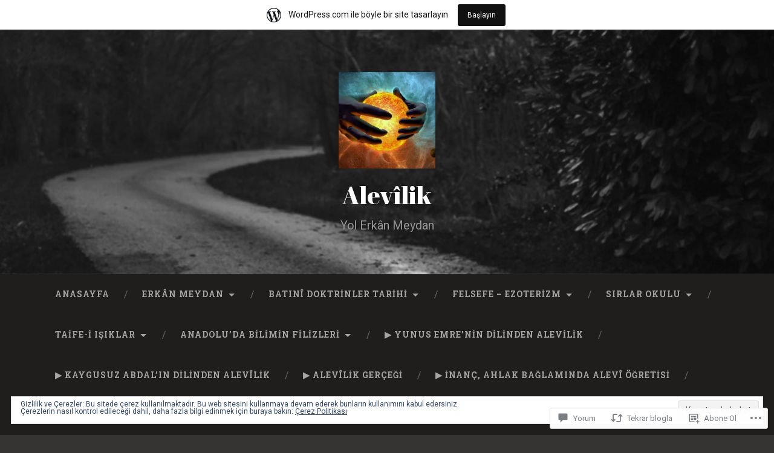

--- FILE ---
content_type: text/html; charset=UTF-8
request_url: https://kizilbasalevilik.wordpress.com/2014/10/04/310/
body_size: 58940
content:

<!DOCTYPE html>

<html lang="tr-TR">
<head>
	<meta charset="UTF-8">
	<meta name="viewport" content="width=device-width, initial-scale=1.0, maximum-scale=1.0" >
	<link rel="profile" href="http://gmpg.org/xfn/11" />
	<link rel="pingback" href="https://kizilbasalevilik.wordpress.com/xmlrpc.php" />
	<title>Ali Üzerine &#8211; Alevîlik</title>
<script type="text/javascript">
  WebFontConfig = {"google":{"families":["Abril+Fatface:r:latin,latin-ext"]},"api_url":"https:\/\/fonts-api.wp.com\/css"};
  (function() {
    var wf = document.createElement('script');
    wf.src = '/wp-content/plugins/custom-fonts/js/webfont.js';
    wf.type = 'text/javascript';
    wf.async = 'true';
    var s = document.getElementsByTagName('script')[0];
    s.parentNode.insertBefore(wf, s);
	})();
</script><style id="jetpack-custom-fonts-css">.wf-active .site-title{font-family:"Abril Fatface",sans-serif;font-style:normal;font-weight:400}.wf-active .site-description{font-weight:400;font-style:normal}.wf-active .header-search-block .search-field{font-family:"Abril Fatface",sans-serif;font-weight:400;font-style:normal}.wf-active .post-header .post-title{font-family:"Abril Fatface",sans-serif;font-weight:400;font-style:normal}.wf-active .post-header .post-title em{font-weight:400;font-style:normal}.wf-active .post-content h1, .wf-active .post-content h2, .wf-active .post-content h3, .wf-active .post-content h4, .wf-active .post-content h5, .wf-active .post-content h6{font-family:"Abril Fatface",sans-serif;font-weight:400;font-style:normal}.wf-active .post-content h1 em, .wf-active .post-content h2 em, .wf-active .post-content h3 em{font-weight:400;font-style:normal}.wf-active .post-content h1{font-style:normal;font-weight:400}.wf-active .post-content h2{font-style:normal;font-weight:400}.wf-active .post-content h3{font-style:normal;font-weight:400}.wf-active .post-content h4{font-weight:400;font-style:normal}.wf-active .post-content h5{font-weight:400;font-style:normal}.wf-active .post-content h6{font-weight:400;font-style:normal}.wf-active .post-content blockquote{font-weight:400;font-weight:400;font-style:normal}.wf-active .posts .post-content h1{font-style:normal;font-weight:400}.wf-active .posts .post-content h2{font-style:normal;font-weight:400}.wf-active .posts .post-content h3{font-style:normal;font-weight:400}.wf-active .posts .post-content h4{font-style:normal;font-weight:400}.wf-active .posts .post-content h5{font-style:normal;font-weight:400}.wf-active .posts .post-content h6{font-style:normal;font-weight:400}.wf-active .posts .format-link .link-header h2 a{font-weight:400;font-style:normal}.wf-active .posts .format-quote .post-content blockquote > *{font-style:normal;font-weight:400}.wf-active .single .post-title{font-style:normal;font-weight:400}.wf-active .single .format-quote .post-content blockquote > *{font-style:normal;font-weight:400}.wf-active .post-author h4{font-family:"Abril Fatface",sans-serif;font-weight:400;font-style:normal}.wf-active .comments-title{font-weight:400;font-style:normal}.wf-active .add-comment-title{font-weight:400;font-style:normal}.wf-active .comment-content h1, .wf-active .comment-content h2, .wf-active .comment-content h3, .wf-active .comment-content h4, .wf-active .comment-content h5, .wf-active .comment-content h6{font-family:"Abril Fatface",sans-serif;font-weight:400;font-style:normal}.wf-active .pingbacks-title{font-family:"Abril Fatface",sans-serif;font-style:normal;font-weight:400}.wf-active .comment-reply-title{font-family:"Abril Fatface",sans-serif;font-weight:400;font-style:normal}.wf-active .author-info h4{font-family:"Abril Fatface",sans-serif;font-weight:400;font-style:normal}.wf-active .author-info h5{font-family:"Abril Fatface",sans-serif;font-style:normal;font-weight:400}.wf-active .page-title h5{font-family:"Abril Fatface",sans-serif;font-weight:400;font-style:normal}.wf-active .page-title h3{font-family:"Abril Fatface",sans-serif;font-weight:400;font-style:normal}.wf-active .widget-title{font-family:"Abril Fatface",sans-serif;font-weight:400;font-style:normal}.wf-active .footer .widget-title{font-style:normal;font-weight:400}</style>
<meta name='robots' content='max-image-preview:large' />
<meta name="google-site-verification" content="FpmDj1lMbwnD4Fk6oPbaHVz-W_WVrYvhseD5Hq3f_b4" />
<link rel='dns-prefetch' href='//s0.wp.com' />
<link rel='dns-prefetch' href='//widgets.wp.com' />
<link rel='dns-prefetch' href='//wordpress.com' />
<link rel='dns-prefetch' href='//fonts-api.wp.com' />
<link rel='dns-prefetch' href='//af.pubmine.com' />
<link rel="alternate" type="application/rss+xml" title="Alevîlik &raquo; Beslemesi" href="https://kizilbasalevilik.wordpress.com/feed/" />
<link rel="alternate" type="application/rss+xml" title="Alevîlik &raquo; Yorum Beslemesi" href="https://kizilbasalevilik.wordpress.com/comments/feed/" />
<link rel="alternate" type="application/rss+xml" title="Alevîlik &raquo; Ali Üzerine Yorum Beslemesi" href="https://kizilbasalevilik.wordpress.com/2014/10/04/310/feed/" />
	<script type="text/javascript">
		/* <![CDATA[ */
		function addLoadEvent(func) {
			var oldonload = window.onload;
			if (typeof window.onload != 'function') {
				window.onload = func;
			} else {
				window.onload = function () {
					oldonload();
					func();
				}
			}
		}
		/* ]]> */
	</script>
	<link crossorigin='anonymous' rel='stylesheet' id='all-css-0-1' href='/_static/??-eJx9jNsKAjEMBX/IGhel4oP4Ld1tKN2mF5qU4t+7K6J4wcdJzgz0oqacBJNAbKpQcz4xdG8dCgO25ZuDR0Wmg2AsZAQZWK6E24l5A78DM0oxU3gwcEsQs220uBXXhlUls3zQvyL5gK/unb7mI2X3FKKpAcUnp0ZTYZm+X1b5Es/DUQ/6sDvp/XwDuKdkPw==&cssminify=yes' type='text/css' media='all' />
<style id='wp-emoji-styles-inline-css'>

	img.wp-smiley, img.emoji {
		display: inline !important;
		border: none !important;
		box-shadow: none !important;
		height: 1em !important;
		width: 1em !important;
		margin: 0 0.07em !important;
		vertical-align: -0.1em !important;
		background: none !important;
		padding: 0 !important;
	}
/*# sourceURL=wp-emoji-styles-inline-css */
</style>
<link crossorigin='anonymous' rel='stylesheet' id='all-css-2-1' href='/wp-content/plugins/gutenberg-core/v22.2.0/build/styles/block-library/style.css?m=1764855221i&cssminify=yes' type='text/css' media='all' />
<style id='wp-block-library-inline-css'>
.has-text-align-justify {
	text-align:justify;
}
.has-text-align-justify{text-align:justify;}

/*# sourceURL=wp-block-library-inline-css */
</style><style id='global-styles-inline-css'>
:root{--wp--preset--aspect-ratio--square: 1;--wp--preset--aspect-ratio--4-3: 4/3;--wp--preset--aspect-ratio--3-4: 3/4;--wp--preset--aspect-ratio--3-2: 3/2;--wp--preset--aspect-ratio--2-3: 2/3;--wp--preset--aspect-ratio--16-9: 16/9;--wp--preset--aspect-ratio--9-16: 9/16;--wp--preset--color--black: #000000;--wp--preset--color--cyan-bluish-gray: #abb8c3;--wp--preset--color--white: #ffffff;--wp--preset--color--pale-pink: #f78da7;--wp--preset--color--vivid-red: #cf2e2e;--wp--preset--color--luminous-vivid-orange: #ff6900;--wp--preset--color--luminous-vivid-amber: #fcb900;--wp--preset--color--light-green-cyan: #7bdcb5;--wp--preset--color--vivid-green-cyan: #00d084;--wp--preset--color--pale-cyan-blue: #8ed1fc;--wp--preset--color--vivid-cyan-blue: #0693e3;--wp--preset--color--vivid-purple: #9b51e0;--wp--preset--gradient--vivid-cyan-blue-to-vivid-purple: linear-gradient(135deg,rgb(6,147,227) 0%,rgb(155,81,224) 100%);--wp--preset--gradient--light-green-cyan-to-vivid-green-cyan: linear-gradient(135deg,rgb(122,220,180) 0%,rgb(0,208,130) 100%);--wp--preset--gradient--luminous-vivid-amber-to-luminous-vivid-orange: linear-gradient(135deg,rgb(252,185,0) 0%,rgb(255,105,0) 100%);--wp--preset--gradient--luminous-vivid-orange-to-vivid-red: linear-gradient(135deg,rgb(255,105,0) 0%,rgb(207,46,46) 100%);--wp--preset--gradient--very-light-gray-to-cyan-bluish-gray: linear-gradient(135deg,rgb(238,238,238) 0%,rgb(169,184,195) 100%);--wp--preset--gradient--cool-to-warm-spectrum: linear-gradient(135deg,rgb(74,234,220) 0%,rgb(151,120,209) 20%,rgb(207,42,186) 40%,rgb(238,44,130) 60%,rgb(251,105,98) 80%,rgb(254,248,76) 100%);--wp--preset--gradient--blush-light-purple: linear-gradient(135deg,rgb(255,206,236) 0%,rgb(152,150,240) 100%);--wp--preset--gradient--blush-bordeaux: linear-gradient(135deg,rgb(254,205,165) 0%,rgb(254,45,45) 50%,rgb(107,0,62) 100%);--wp--preset--gradient--luminous-dusk: linear-gradient(135deg,rgb(255,203,112) 0%,rgb(199,81,192) 50%,rgb(65,88,208) 100%);--wp--preset--gradient--pale-ocean: linear-gradient(135deg,rgb(255,245,203) 0%,rgb(182,227,212) 50%,rgb(51,167,181) 100%);--wp--preset--gradient--electric-grass: linear-gradient(135deg,rgb(202,248,128) 0%,rgb(113,206,126) 100%);--wp--preset--gradient--midnight: linear-gradient(135deg,rgb(2,3,129) 0%,rgb(40,116,252) 100%);--wp--preset--font-size--small: 13px;--wp--preset--font-size--medium: 20px;--wp--preset--font-size--large: 36px;--wp--preset--font-size--x-large: 42px;--wp--preset--font-family--albert-sans: 'Albert Sans', sans-serif;--wp--preset--font-family--alegreya: Alegreya, serif;--wp--preset--font-family--arvo: Arvo, serif;--wp--preset--font-family--bodoni-moda: 'Bodoni Moda', serif;--wp--preset--font-family--bricolage-grotesque: 'Bricolage Grotesque', sans-serif;--wp--preset--font-family--cabin: Cabin, sans-serif;--wp--preset--font-family--chivo: Chivo, sans-serif;--wp--preset--font-family--commissioner: Commissioner, sans-serif;--wp--preset--font-family--cormorant: Cormorant, serif;--wp--preset--font-family--courier-prime: 'Courier Prime', monospace;--wp--preset--font-family--crimson-pro: 'Crimson Pro', serif;--wp--preset--font-family--dm-mono: 'DM Mono', monospace;--wp--preset--font-family--dm-sans: 'DM Sans', sans-serif;--wp--preset--font-family--dm-serif-display: 'DM Serif Display', serif;--wp--preset--font-family--domine: Domine, serif;--wp--preset--font-family--eb-garamond: 'EB Garamond', serif;--wp--preset--font-family--epilogue: Epilogue, sans-serif;--wp--preset--font-family--fahkwang: Fahkwang, sans-serif;--wp--preset--font-family--figtree: Figtree, sans-serif;--wp--preset--font-family--fira-sans: 'Fira Sans', sans-serif;--wp--preset--font-family--fjalla-one: 'Fjalla One', sans-serif;--wp--preset--font-family--fraunces: Fraunces, serif;--wp--preset--font-family--gabarito: Gabarito, system-ui;--wp--preset--font-family--ibm-plex-mono: 'IBM Plex Mono', monospace;--wp--preset--font-family--ibm-plex-sans: 'IBM Plex Sans', sans-serif;--wp--preset--font-family--ibarra-real-nova: 'Ibarra Real Nova', serif;--wp--preset--font-family--instrument-serif: 'Instrument Serif', serif;--wp--preset--font-family--inter: Inter, sans-serif;--wp--preset--font-family--josefin-sans: 'Josefin Sans', sans-serif;--wp--preset--font-family--jost: Jost, sans-serif;--wp--preset--font-family--libre-baskerville: 'Libre Baskerville', serif;--wp--preset--font-family--libre-franklin: 'Libre Franklin', sans-serif;--wp--preset--font-family--literata: Literata, serif;--wp--preset--font-family--lora: Lora, serif;--wp--preset--font-family--merriweather: Merriweather, serif;--wp--preset--font-family--montserrat: Montserrat, sans-serif;--wp--preset--font-family--newsreader: Newsreader, serif;--wp--preset--font-family--noto-sans-mono: 'Noto Sans Mono', sans-serif;--wp--preset--font-family--nunito: Nunito, sans-serif;--wp--preset--font-family--open-sans: 'Open Sans', sans-serif;--wp--preset--font-family--overpass: Overpass, sans-serif;--wp--preset--font-family--pt-serif: 'PT Serif', serif;--wp--preset--font-family--petrona: Petrona, serif;--wp--preset--font-family--piazzolla: Piazzolla, serif;--wp--preset--font-family--playfair-display: 'Playfair Display', serif;--wp--preset--font-family--plus-jakarta-sans: 'Plus Jakarta Sans', sans-serif;--wp--preset--font-family--poppins: Poppins, sans-serif;--wp--preset--font-family--raleway: Raleway, sans-serif;--wp--preset--font-family--roboto: Roboto, sans-serif;--wp--preset--font-family--roboto-slab: 'Roboto Slab', serif;--wp--preset--font-family--rubik: Rubik, sans-serif;--wp--preset--font-family--rufina: Rufina, serif;--wp--preset--font-family--sora: Sora, sans-serif;--wp--preset--font-family--source-sans-3: 'Source Sans 3', sans-serif;--wp--preset--font-family--source-serif-4: 'Source Serif 4', serif;--wp--preset--font-family--space-mono: 'Space Mono', monospace;--wp--preset--font-family--syne: Syne, sans-serif;--wp--preset--font-family--texturina: Texturina, serif;--wp--preset--font-family--urbanist: Urbanist, sans-serif;--wp--preset--font-family--work-sans: 'Work Sans', sans-serif;--wp--preset--spacing--20: 0.44rem;--wp--preset--spacing--30: 0.67rem;--wp--preset--spacing--40: 1rem;--wp--preset--spacing--50: 1.5rem;--wp--preset--spacing--60: 2.25rem;--wp--preset--spacing--70: 3.38rem;--wp--preset--spacing--80: 5.06rem;--wp--preset--shadow--natural: 6px 6px 9px rgba(0, 0, 0, 0.2);--wp--preset--shadow--deep: 12px 12px 50px rgba(0, 0, 0, 0.4);--wp--preset--shadow--sharp: 6px 6px 0px rgba(0, 0, 0, 0.2);--wp--preset--shadow--outlined: 6px 6px 0px -3px rgb(255, 255, 255), 6px 6px rgb(0, 0, 0);--wp--preset--shadow--crisp: 6px 6px 0px rgb(0, 0, 0);}:where(.is-layout-flex){gap: 0.5em;}:where(.is-layout-grid){gap: 0.5em;}body .is-layout-flex{display: flex;}.is-layout-flex{flex-wrap: wrap;align-items: center;}.is-layout-flex > :is(*, div){margin: 0;}body .is-layout-grid{display: grid;}.is-layout-grid > :is(*, div){margin: 0;}:where(.wp-block-columns.is-layout-flex){gap: 2em;}:where(.wp-block-columns.is-layout-grid){gap: 2em;}:where(.wp-block-post-template.is-layout-flex){gap: 1.25em;}:where(.wp-block-post-template.is-layout-grid){gap: 1.25em;}.has-black-color{color: var(--wp--preset--color--black) !important;}.has-cyan-bluish-gray-color{color: var(--wp--preset--color--cyan-bluish-gray) !important;}.has-white-color{color: var(--wp--preset--color--white) !important;}.has-pale-pink-color{color: var(--wp--preset--color--pale-pink) !important;}.has-vivid-red-color{color: var(--wp--preset--color--vivid-red) !important;}.has-luminous-vivid-orange-color{color: var(--wp--preset--color--luminous-vivid-orange) !important;}.has-luminous-vivid-amber-color{color: var(--wp--preset--color--luminous-vivid-amber) !important;}.has-light-green-cyan-color{color: var(--wp--preset--color--light-green-cyan) !important;}.has-vivid-green-cyan-color{color: var(--wp--preset--color--vivid-green-cyan) !important;}.has-pale-cyan-blue-color{color: var(--wp--preset--color--pale-cyan-blue) !important;}.has-vivid-cyan-blue-color{color: var(--wp--preset--color--vivid-cyan-blue) !important;}.has-vivid-purple-color{color: var(--wp--preset--color--vivid-purple) !important;}.has-black-background-color{background-color: var(--wp--preset--color--black) !important;}.has-cyan-bluish-gray-background-color{background-color: var(--wp--preset--color--cyan-bluish-gray) !important;}.has-white-background-color{background-color: var(--wp--preset--color--white) !important;}.has-pale-pink-background-color{background-color: var(--wp--preset--color--pale-pink) !important;}.has-vivid-red-background-color{background-color: var(--wp--preset--color--vivid-red) !important;}.has-luminous-vivid-orange-background-color{background-color: var(--wp--preset--color--luminous-vivid-orange) !important;}.has-luminous-vivid-amber-background-color{background-color: var(--wp--preset--color--luminous-vivid-amber) !important;}.has-light-green-cyan-background-color{background-color: var(--wp--preset--color--light-green-cyan) !important;}.has-vivid-green-cyan-background-color{background-color: var(--wp--preset--color--vivid-green-cyan) !important;}.has-pale-cyan-blue-background-color{background-color: var(--wp--preset--color--pale-cyan-blue) !important;}.has-vivid-cyan-blue-background-color{background-color: var(--wp--preset--color--vivid-cyan-blue) !important;}.has-vivid-purple-background-color{background-color: var(--wp--preset--color--vivid-purple) !important;}.has-black-border-color{border-color: var(--wp--preset--color--black) !important;}.has-cyan-bluish-gray-border-color{border-color: var(--wp--preset--color--cyan-bluish-gray) !important;}.has-white-border-color{border-color: var(--wp--preset--color--white) !important;}.has-pale-pink-border-color{border-color: var(--wp--preset--color--pale-pink) !important;}.has-vivid-red-border-color{border-color: var(--wp--preset--color--vivid-red) !important;}.has-luminous-vivid-orange-border-color{border-color: var(--wp--preset--color--luminous-vivid-orange) !important;}.has-luminous-vivid-amber-border-color{border-color: var(--wp--preset--color--luminous-vivid-amber) !important;}.has-light-green-cyan-border-color{border-color: var(--wp--preset--color--light-green-cyan) !important;}.has-vivid-green-cyan-border-color{border-color: var(--wp--preset--color--vivid-green-cyan) !important;}.has-pale-cyan-blue-border-color{border-color: var(--wp--preset--color--pale-cyan-blue) !important;}.has-vivid-cyan-blue-border-color{border-color: var(--wp--preset--color--vivid-cyan-blue) !important;}.has-vivid-purple-border-color{border-color: var(--wp--preset--color--vivid-purple) !important;}.has-vivid-cyan-blue-to-vivid-purple-gradient-background{background: var(--wp--preset--gradient--vivid-cyan-blue-to-vivid-purple) !important;}.has-light-green-cyan-to-vivid-green-cyan-gradient-background{background: var(--wp--preset--gradient--light-green-cyan-to-vivid-green-cyan) !important;}.has-luminous-vivid-amber-to-luminous-vivid-orange-gradient-background{background: var(--wp--preset--gradient--luminous-vivid-amber-to-luminous-vivid-orange) !important;}.has-luminous-vivid-orange-to-vivid-red-gradient-background{background: var(--wp--preset--gradient--luminous-vivid-orange-to-vivid-red) !important;}.has-very-light-gray-to-cyan-bluish-gray-gradient-background{background: var(--wp--preset--gradient--very-light-gray-to-cyan-bluish-gray) !important;}.has-cool-to-warm-spectrum-gradient-background{background: var(--wp--preset--gradient--cool-to-warm-spectrum) !important;}.has-blush-light-purple-gradient-background{background: var(--wp--preset--gradient--blush-light-purple) !important;}.has-blush-bordeaux-gradient-background{background: var(--wp--preset--gradient--blush-bordeaux) !important;}.has-luminous-dusk-gradient-background{background: var(--wp--preset--gradient--luminous-dusk) !important;}.has-pale-ocean-gradient-background{background: var(--wp--preset--gradient--pale-ocean) !important;}.has-electric-grass-gradient-background{background: var(--wp--preset--gradient--electric-grass) !important;}.has-midnight-gradient-background{background: var(--wp--preset--gradient--midnight) !important;}.has-small-font-size{font-size: var(--wp--preset--font-size--small) !important;}.has-medium-font-size{font-size: var(--wp--preset--font-size--medium) !important;}.has-large-font-size{font-size: var(--wp--preset--font-size--large) !important;}.has-x-large-font-size{font-size: var(--wp--preset--font-size--x-large) !important;}.has-albert-sans-font-family{font-family: var(--wp--preset--font-family--albert-sans) !important;}.has-alegreya-font-family{font-family: var(--wp--preset--font-family--alegreya) !important;}.has-arvo-font-family{font-family: var(--wp--preset--font-family--arvo) !important;}.has-bodoni-moda-font-family{font-family: var(--wp--preset--font-family--bodoni-moda) !important;}.has-bricolage-grotesque-font-family{font-family: var(--wp--preset--font-family--bricolage-grotesque) !important;}.has-cabin-font-family{font-family: var(--wp--preset--font-family--cabin) !important;}.has-chivo-font-family{font-family: var(--wp--preset--font-family--chivo) !important;}.has-commissioner-font-family{font-family: var(--wp--preset--font-family--commissioner) !important;}.has-cormorant-font-family{font-family: var(--wp--preset--font-family--cormorant) !important;}.has-courier-prime-font-family{font-family: var(--wp--preset--font-family--courier-prime) !important;}.has-crimson-pro-font-family{font-family: var(--wp--preset--font-family--crimson-pro) !important;}.has-dm-mono-font-family{font-family: var(--wp--preset--font-family--dm-mono) !important;}.has-dm-sans-font-family{font-family: var(--wp--preset--font-family--dm-sans) !important;}.has-dm-serif-display-font-family{font-family: var(--wp--preset--font-family--dm-serif-display) !important;}.has-domine-font-family{font-family: var(--wp--preset--font-family--domine) !important;}.has-eb-garamond-font-family{font-family: var(--wp--preset--font-family--eb-garamond) !important;}.has-epilogue-font-family{font-family: var(--wp--preset--font-family--epilogue) !important;}.has-fahkwang-font-family{font-family: var(--wp--preset--font-family--fahkwang) !important;}.has-figtree-font-family{font-family: var(--wp--preset--font-family--figtree) !important;}.has-fira-sans-font-family{font-family: var(--wp--preset--font-family--fira-sans) !important;}.has-fjalla-one-font-family{font-family: var(--wp--preset--font-family--fjalla-one) !important;}.has-fraunces-font-family{font-family: var(--wp--preset--font-family--fraunces) !important;}.has-gabarito-font-family{font-family: var(--wp--preset--font-family--gabarito) !important;}.has-ibm-plex-mono-font-family{font-family: var(--wp--preset--font-family--ibm-plex-mono) !important;}.has-ibm-plex-sans-font-family{font-family: var(--wp--preset--font-family--ibm-plex-sans) !important;}.has-ibarra-real-nova-font-family{font-family: var(--wp--preset--font-family--ibarra-real-nova) !important;}.has-instrument-serif-font-family{font-family: var(--wp--preset--font-family--instrument-serif) !important;}.has-inter-font-family{font-family: var(--wp--preset--font-family--inter) !important;}.has-josefin-sans-font-family{font-family: var(--wp--preset--font-family--josefin-sans) !important;}.has-jost-font-family{font-family: var(--wp--preset--font-family--jost) !important;}.has-libre-baskerville-font-family{font-family: var(--wp--preset--font-family--libre-baskerville) !important;}.has-libre-franklin-font-family{font-family: var(--wp--preset--font-family--libre-franklin) !important;}.has-literata-font-family{font-family: var(--wp--preset--font-family--literata) !important;}.has-lora-font-family{font-family: var(--wp--preset--font-family--lora) !important;}.has-merriweather-font-family{font-family: var(--wp--preset--font-family--merriweather) !important;}.has-montserrat-font-family{font-family: var(--wp--preset--font-family--montserrat) !important;}.has-newsreader-font-family{font-family: var(--wp--preset--font-family--newsreader) !important;}.has-noto-sans-mono-font-family{font-family: var(--wp--preset--font-family--noto-sans-mono) !important;}.has-nunito-font-family{font-family: var(--wp--preset--font-family--nunito) !important;}.has-open-sans-font-family{font-family: var(--wp--preset--font-family--open-sans) !important;}.has-overpass-font-family{font-family: var(--wp--preset--font-family--overpass) !important;}.has-pt-serif-font-family{font-family: var(--wp--preset--font-family--pt-serif) !important;}.has-petrona-font-family{font-family: var(--wp--preset--font-family--petrona) !important;}.has-piazzolla-font-family{font-family: var(--wp--preset--font-family--piazzolla) !important;}.has-playfair-display-font-family{font-family: var(--wp--preset--font-family--playfair-display) !important;}.has-plus-jakarta-sans-font-family{font-family: var(--wp--preset--font-family--plus-jakarta-sans) !important;}.has-poppins-font-family{font-family: var(--wp--preset--font-family--poppins) !important;}.has-raleway-font-family{font-family: var(--wp--preset--font-family--raleway) !important;}.has-roboto-font-family{font-family: var(--wp--preset--font-family--roboto) !important;}.has-roboto-slab-font-family{font-family: var(--wp--preset--font-family--roboto-slab) !important;}.has-rubik-font-family{font-family: var(--wp--preset--font-family--rubik) !important;}.has-rufina-font-family{font-family: var(--wp--preset--font-family--rufina) !important;}.has-sora-font-family{font-family: var(--wp--preset--font-family--sora) !important;}.has-source-sans-3-font-family{font-family: var(--wp--preset--font-family--source-sans-3) !important;}.has-source-serif-4-font-family{font-family: var(--wp--preset--font-family--source-serif-4) !important;}.has-space-mono-font-family{font-family: var(--wp--preset--font-family--space-mono) !important;}.has-syne-font-family{font-family: var(--wp--preset--font-family--syne) !important;}.has-texturina-font-family{font-family: var(--wp--preset--font-family--texturina) !important;}.has-urbanist-font-family{font-family: var(--wp--preset--font-family--urbanist) !important;}.has-work-sans-font-family{font-family: var(--wp--preset--font-family--work-sans) !important;}
/*# sourceURL=global-styles-inline-css */
</style>

<style id='classic-theme-styles-inline-css'>
/*! This file is auto-generated */
.wp-block-button__link{color:#fff;background-color:#32373c;border-radius:9999px;box-shadow:none;text-decoration:none;padding:calc(.667em + 2px) calc(1.333em + 2px);font-size:1.125em}.wp-block-file__button{background:#32373c;color:#fff;text-decoration:none}
/*# sourceURL=/wp-includes/css/classic-themes.min.css */
</style>
<link crossorigin='anonymous' rel='stylesheet' id='all-css-4-1' href='/_static/??-eJx9jksOwjAMRC9EcCsEFQvEUVA+FqTUSRQ77fVxVbEBxMaSZ+bZA0sxPifBJEDNlKndY2LwuaLqVKyAJghDtDghaWzvmXfwG1uKMsa5UpHZ6KTYyMhDQf7HjSjF+qdRaTuxGcAtvb3bjCnkCrZJJisS/RcFXD24FqcAM1ann1VcK/Pnvna50qUfTl3XH8+HYXwBNR1jhQ==&cssminify=yes' type='text/css' media='all' />
<link rel='stylesheet' id='verbum-gutenberg-css-css' href='https://widgets.wp.com/verbum-block-editor/block-editor.css?ver=1738686361' media='all' />
<link crossorigin='anonymous' rel='stylesheet' id='all-css-6-1' href='/_static/??/wp-content/mu-plugins/comment-likes/css/comment-likes.css,/i/noticons/noticons.css,/wp-content/themes/pub/baskerville/style.css?m=1766435804j&cssminify=yes' type='text/css' media='all' />
<link rel='stylesheet' id='baskerville-fonts-css' href='https://fonts-api.wp.com/css?family=Roboto+Slab%3A400%2C700%7CRoboto%3A400%2C400italic%2C700%2C700italic%2C300%7CPacifico%3A400&#038;subset=latin%2Clatin-ext' media='all' />
<link crossorigin='anonymous' rel='stylesheet' id='all-css-8-1' href='/_static/??-eJyFi1sOQDAQAC+kVqOID3GWtllR+ootjdsj/PubyWQgR6aDT+gTpBkdEsRdgZK04nYYaxGmO8uMFNzL7JNSExXw/xuvgdJpkeWog3u20Q1c1KJq2p53ywUhNjDF&cssminify=yes' type='text/css' media='all' />
<style id='jetpack_facebook_likebox-inline-css'>
.widget_facebook_likebox {
	overflow: hidden;
}

/*# sourceURL=/wp-content/mu-plugins/jetpack-plugin/sun/modules/widgets/facebook-likebox/style.css */
</style>
<link crossorigin='anonymous' rel='stylesheet' id='all-css-10-1' href='/_static/??-eJzTLy/QTc7PK0nNK9HPLdUtyClNz8wr1i9KTcrJTwcy0/WTi5G5ekCujj52Temp+bo5+cmJJZn5eSgc3bScxMwikFb7XFtDE1NLExMLc0OTLACohS2q&cssminify=yes' type='text/css' media='all' />
<link crossorigin='anonymous' rel='stylesheet' id='print-css-11-1' href='/wp-content/mu-plugins/global-print/global-print.css?m=1465851035i&cssminify=yes' type='text/css' media='print' />
<style id='jetpack-global-styles-frontend-style-inline-css'>
:root { --font-headings: unset; --font-base: unset; --font-headings-default: -apple-system,BlinkMacSystemFont,"Segoe UI",Roboto,Oxygen-Sans,Ubuntu,Cantarell,"Helvetica Neue",sans-serif; --font-base-default: -apple-system,BlinkMacSystemFont,"Segoe UI",Roboto,Oxygen-Sans,Ubuntu,Cantarell,"Helvetica Neue",sans-serif;}
/*# sourceURL=jetpack-global-styles-frontend-style-inline-css */
</style>
<link crossorigin='anonymous' rel='stylesheet' id='all-css-14-1' href='/_static/??-eJyNjcsKAjEMRX/IGtQZBxfip0hMS9sxTYppGfx7H7gRN+7ugcs5sFRHKi1Ig9Jd5R6zGMyhVaTrh8G6QFHfORhYwlvw6P39PbPENZmt4G/ROQuBKWVkxxrVvuBH1lIoz2waILJekF+HUzlupnG3nQ77YZwfuRJIaQ==&cssminify=yes' type='text/css' media='all' />
<script type="text/javascript" id="jetpack_related-posts-js-extra">
/* <![CDATA[ */
var related_posts_js_options = {"post_heading":"h4"};
//# sourceURL=jetpack_related-posts-js-extra
/* ]]> */
</script>
<script type="text/javascript" id="wpcom-actionbar-placeholder-js-extra">
/* <![CDATA[ */
var actionbardata = {"siteID":"75962114","postID":"310","siteURL":"https://kizilbasalevilik.wordpress.com","xhrURL":"https://kizilbasalevilik.wordpress.com/wp-admin/admin-ajax.php","nonce":"0e6a392c45","isLoggedIn":"","statusMessage":"","subsEmailDefault":"instantly","proxyScriptUrl":"https://s0.wp.com/wp-content/js/wpcom-proxy-request.js?m=1513050504i&amp;ver=20211021","shortlink":"https://wp.me/p58Jdo-50","i18n":{"followedText":"Bu sitedeki yeni yaz\u0131lar art\u0131k size ait \u003Ca href=\"https://wordpress.com/reader\"\u003EOkuyucu\u003C/a\u003E i\u00e7inde g\u00f6r\u00fcnecektir","foldBar":"Bu \u015feridi gizle","unfoldBar":"Bu \u015feridi geni\u015flet","shortLinkCopied":"K\u0131sa ba\u011flant\u0131 panoya kopyaland\u0131."}};
//# sourceURL=wpcom-actionbar-placeholder-js-extra
/* ]]> */
</script>
<script type="text/javascript" id="jetpack-mu-wpcom-settings-js-before">
/* <![CDATA[ */
var JETPACK_MU_WPCOM_SETTINGS = {"assetsUrl":"https://s0.wp.com/wp-content/mu-plugins/jetpack-mu-wpcom-plugin/sun/jetpack_vendor/automattic/jetpack-mu-wpcom/src/build/"};
//# sourceURL=jetpack-mu-wpcom-settings-js-before
/* ]]> */
</script>
<script crossorigin='anonymous' type='text/javascript'  src='/_static/??-eJx1j1EKwjAQRC/kdq1Q2h/xKFKTEBKTTcwm1t7eFKtU0K9hmOENg1MEESgryugLRFe0IUarchzFdfXIhfBsSOClGCcxKTdmJSEGzvztGm+osbzDDdfWjssQU3jM76zCXJGKl9DeikrzKlvA3xJ4o1Md/bV2cUF/fkwhyVEyCDcyv0DCR7wfFgEKBFrGVBEnf2z7rtu3bT8M9gk9l2bI'></script>
<script type="text/javascript" id="rlt-proxy-js-after">
/* <![CDATA[ */
	rltInitialize( {"token":null,"iframeOrigins":["https:\/\/widgets.wp.com"]} );
//# sourceURL=rlt-proxy-js-after
/* ]]> */
</script>
<link rel="EditURI" type="application/rsd+xml" title="RSD" href="https://kizilbasalevilik.wordpress.com/xmlrpc.php?rsd" />
<meta name="generator" content="WordPress.com" />
<link rel="canonical" href="https://kizilbasalevilik.wordpress.com/2014/10/04/310/" />
<link rel='shortlink' href='https://wp.me/p58Jdo-50' />
<link rel="alternate" type="application/json+oembed" href="https://public-api.wordpress.com/oembed/?format=json&amp;url=https%3A%2F%2Fkizilbasalevilik.wordpress.com%2F2014%2F10%2F04%2F310%2F&amp;for=wpcom-auto-discovery" /><link rel="alternate" type="application/xml+oembed" href="https://public-api.wordpress.com/oembed/?format=xml&amp;url=https%3A%2F%2Fkizilbasalevilik.wordpress.com%2F2014%2F10%2F04%2F310%2F&amp;for=wpcom-auto-discovery" />
<!-- Jetpack Open Graph Tags -->
<meta property="og:type" content="article" />
<meta property="og:title" content="Ali Üzerine" />
<meta property="og:url" content="https://kizilbasalevilik.wordpress.com/2014/10/04/310/" />
<meta property="og:description" content="Ali şeriatta Aslan, Tarikatta Şah-ı Merdan Marifette Veli, Evliya Sırr-ı Hakk-i-Kat&#8217;te ise Ali&#8217;den başka Hakk yoktur. &#8220;Tarikat kutbundan tecrit olmayan Yediği haramdır yese ne fay…" />
<meta property="article:published_time" content="2014-10-04T11:46:07+00:00" />
<meta property="article:modified_time" content="2016-01-11T12:46:45+00:00" />
<meta property="og:site_name" content="Alevîlik" />
<meta property="og:image" content="https://i0.wp.com/kizilbasalevilik.wordpress.com/wp-content/uploads/2014/12/b6791245dc2771f8e20c1b98d0db0188_large3-1.jpeg?fit=1200%2C719&#038;ssl=1" />
<meta property="og:image:width" content="1200" />
<meta property="og:image:height" content="719" />
<meta property="og:image:alt" content="" />
<meta property="og:locale" content="tr_TR" />
<meta property="fb:app_id" content="249643311490" />
<meta property="article:publisher" content="https://www.facebook.com/WordPresscom" />
<meta name="twitter:creator" content="@KSahin3" />
<meta name="twitter:site" content="@KSahin3" />
<meta name="twitter:text:title" content="Ali Üzerine" />
<meta name="twitter:image" content="https://i0.wp.com/kizilbasalevilik.wordpress.com/wp-content/uploads/2014/12/b6791245dc2771f8e20c1b98d0db0188_large3-1.jpeg?fit=1200%2C719&#038;ssl=1&#038;w=640" />
<meta name="twitter:card" content="summary_large_image" />

<!-- End Jetpack Open Graph Tags -->
<link rel="shortcut icon" type="image/x-icon" href="https://s0.wp.com/i/favicon.ico?m=1713425267i" sizes="16x16 24x24 32x32 48x48" />
<link rel="icon" type="image/x-icon" href="https://s0.wp.com/i/favicon.ico?m=1713425267i" sizes="16x16 24x24 32x32 48x48" />
<link rel="apple-touch-icon" href="https://s0.wp.com/i/webclip.png?m=1713868326i" />
<link rel='openid.server' href='https://kizilbasalevilik.wordpress.com/?openidserver=1' />
<link rel='openid.delegate' href='https://kizilbasalevilik.wordpress.com/' />
<link rel="search" type="application/opensearchdescription+xml" href="https://kizilbasalevilik.wordpress.com/osd.xml" title="Alevîlik" />
<link rel="search" type="application/opensearchdescription+xml" href="https://s1.wp.com/opensearch.xml" title="WordPress.com" />
<meta name="theme-color" content="#353432" />
		<style type="text/css">
			.recentcomments a {
				display: inline !important;
				padding: 0 !important;
				margin: 0 !important;
			}

			table.recentcommentsavatartop img.avatar, table.recentcommentsavatarend img.avatar {
				border: 0px;
				margin: 0;
			}

			table.recentcommentsavatartop a, table.recentcommentsavatarend a {
				border: 0px !important;
				background-color: transparent !important;
			}

			td.recentcommentsavatarend, td.recentcommentsavatartop {
				padding: 0px 0px 1px 0px;
				margin: 0px;
			}

			td.recentcommentstextend {
				border: none !important;
				padding: 0px 0px 2px 10px;
			}

			.rtl td.recentcommentstextend {
				padding: 0px 10px 2px 0px;
			}

			td.recentcommentstexttop {
				border: none;
				padding: 0px 0px 0px 10px;
			}

			.rtl td.recentcommentstexttop {
				padding: 0px 10px 0px 0px;
			}
		</style>
		<meta name="description" content="Ali şeriatta Aslan, Tarikatta Şah-ı Merdan Marifette Veli, Evliya Sırr-ı Hakk-i-Kat&#039;te ise Ali&#039;den başka Hakk yoktur. &quot;Tarikat kutbundan tecrit olmayan Yediği haramdır yese ne fayda Makbul dergâh biatına girmeyen Ben ilahi Şahım dese ne fayda&quot; İşte Alevi felsefesinin kendi içinde gizlediği en önemli sır bu ve buna benzer cümleler içinde yatar. Bir taraftan 4 kapı,&hellip;" />
<style type="text/css" id="custom-background-css">
body.custom-background { background-color: #353432; }
</style>
	<script type="text/javascript">
/* <![CDATA[ */
var wa_client = {}; wa_client.cmd = []; wa_client.config = { 'blog_id': 75962114, 'blog_language': 'tr', 'is_wordads': false, 'hosting_type': 0, 'afp_account_id': null, 'afp_host_id': 5038568878849053, 'theme': 'pub/baskerville', '_': { 'title': 'Reklam', 'privacy_settings': 'Gizlilik Ayarları' }, 'formats': [ 'inline', 'belowpost', 'bottom_sticky', 'sidebar_sticky_right', 'sidebar', 'gutenberg_rectangle', 'gutenberg_leaderboard', 'gutenberg_mobile_leaderboard', 'gutenberg_skyscraper' ] };
/* ]]> */
</script>
		<script type="text/javascript">

			window.doNotSellCallback = function() {

				var linkElements = [
					'a[href="https://wordpress.com/?ref=footer_blog"]',
					'a[href="https://wordpress.com/?ref=footer_website"]',
					'a[href="https://wordpress.com/?ref=vertical_footer"]',
					'a[href^="https://wordpress.com/?ref=footer_segment_"]',
				].join(',');

				var dnsLink = document.createElement( 'a' );
				dnsLink.href = 'https://wordpress.com/tr/advertising-program-optout/';
				dnsLink.classList.add( 'do-not-sell-link' );
				dnsLink.rel = 'nofollow';
				dnsLink.style.marginLeft = '0.5em';
				dnsLink.textContent = 'Kişisel Bilgilerimi Satma veya Paylaşma';

				var creditLinks = document.querySelectorAll( linkElements );

				if ( 0 === creditLinks.length ) {
					return false;
				}

				Array.prototype.forEach.call( creditLinks, function( el ) {
					el.insertAdjacentElement( 'afterend', dnsLink );
				});

				return true;
			};

		</script>
		<style type="text/css" id="custom-colors-css">
	.header-search-block .search-field::-webkit-input-placeholder {
		color: rgba(255,255,255,0.7);
	}

	.header-search-block .search-field:-moz-placeholder {
		color: rgba(255,255,255,0.7);
	}

	.header-search-block .search-field::-moz-placeholder {
		color: rgba(255,255,255,0.7);
	}

	.header-search-block .search-field:-ms-input-placeholder {
		color: rgba(255,255,255,0.7);
	}

	.main-navigation li > a,
	.main-navigation ul ul a,
	.main-navigation ul ul ul a,
	.main-navigation ul ul ul ul a,
	.main-navigation ul ul ul ul ul a {
		color: rgba(255,255,255,0.6);
	}

	.main-navigation li:before {
		color: rgba(255,255,255,0.3);
	}

	.main-navigation .has-children > a:after,
	.main-navigation .menu-item-has-children > a:after,
	.main-navigation .page_item_has_children > a:after {
		border-top-color: rgba(255,255,255,0.6);
	}

	.single .post-meta-container:before,
	.author-links a {
		background-color: rgba(255,255,255,0.2);
	}

	.posts .format-status .post-content p {
		text-shadow: rgba(0,0,0,0.3);
	}

	.post-nav-next:hover,
	.post-nav-prev:hover,
	.post-nav-next:focus,
	.post-nav-prev:focus,
	.post-edit-link:hover,
	.post-edit-link:focus,
	.single .post-meta p a:hover,
	.single .post-meta p a:focus {
		opacity: 0.6;
	}

	.footer .tagcloud a,
	.footer .widget_tag_cloud a,
	.footer .wp_widget_tag_cloud a {
		background-color: rgba(255,255,255,0.1);
	}

	.footer #wp-calendar thead th {
		border-color: rgba(255,255,255,0.2);
	}

	@media (max-width: 700px) {
		.single .post-meta {
			background-color: rgba(255,255,255,0.2);
		}
	}

.posts-navigation a,
		.post .mejs-container.mejs-audio .mejs-controls .mejs-playpause-button button:before,
		.page .mejs-container.mejs-audio .mejs-controls .mejs-playpause-button button:before,
		.post .mejs-container.mejs-audio .mejs-controls .mejs-volume-button button:before,
		.page .mejs-container.mejs-audio .mejs-controls .mejs-volume-button button:before,
		.post .mejs-container.mejs-audio .mejs-controls .mejs-mute button:before,
		.page .mejs-container.mejs-audio .mejs-controls .mejs-mute button:before,
		.post .mejs-container.mejs-audio .mejs-controls .mejs-unmute button:before,
		.page .mejs-container.mejs-audio .mejs-controls .mejs-unmute button:before,
		.post-nav-next:hover,
		.post-nav-prev:hover,
		.post-nav-next:focus,
		.post-nav-prev:focus,
		.post-edit-link:hover,
		.post-edit-link:focus,
		.single .post-meta p a:hover,
		.single .post-meta p a:focus { color: #FFFFFF;}
.single .post-meta p,
		.single .post-meta p a,
		.single .post-meta time,
		.single .post-meta > a,
		.post-nav a,
		.post-author p,
		.author-links a,
		.post-author h4,
		.post .sticky-post i.fa,
		.page-title h5 { color: #FFFFFF;}
.footer .widget-content,
		.footer #wp-calendar,
		.footer #wp-calendar thead,
		.footer #wp-calendar tfoot a { color: #ffffff;}
.footer .widget-content,
		.footer #wp-calendar,
		.footer #wp-calendar thead,
		.footer #wp-calendar tfoot a { color: rgba( 255, 255, 255, 0.6 );}
.author-links a:hover,
		.author-links a:focus,
		.post-author .fa-user,
		.comment.bypostauthor:after,
		.tagcloud a:hover,
		.tagcloud a:focus,
		.widget_tag_cloud a:hover,
		.widget_tag_cloud a:focus,
		.wp_widget_tag_cloud a:hover,
		.wp_widget_tag_cloud a:focus,
		.footer .tagcloud a:hover,
		.footer .tagcloud a:focus,
		.footer .widget_tag_cloud a:hover,
		.footer .widget_tag_cloud a:focus,
		.footer .wp_widget_tag_cloud a:hover,
		.footer .wp_widget_tag_cloud a:focus { color: #353535;}
.footer .tagcloud a,
		.footer .widget_tag_cloud a,
		.footer .wp_widget_tag_cloud a { color: #FFFFFF;}
.double-bounce1,
		.double-bounce2 { background-color: #FFFFFF;}
body,
		.infinite-container { background-color: #353432;}
.posts .post-meta { background-color: #353432;}
.posts .post-meta { background-color: rgba( 53, 52, 50, 0.1 );}
.comment-inner { background-color: #353432;}
.comment-inner { background-color: rgba( 53, 52, 50, 0.2 );}
.comment-actions a,
		.comment-form input[type="text"]:focus,
		.comment-form input[type="email"]:focus,
		.comment-form input[type="url"]:focus,
		.comment-form textarea:focus,
		div#respond textarea:focus,
		.form-submit #submit,
		.author-info .author-links a,
		.posts-navigation a,
		#infinite-handle span,
		.wrapper .search-field:focus { background-color: #4e4d4a;}
.posts-navigation a:hover,
		.posts-navigation a:focus,
		#infinite-handle span:hover,
		#infinite-handle span:focus { background-color: #343331;}
.bg-dark,
		.bg-graphite { background-color: #1F1E1D;}
.main-navigation ul ul li { background-color: #2C2B2A;}
.main-navigation ul li > ul:before { border-bottom-color: #2C2B2A;}
.main-navigation ul ul ul li { background-color: #393836;}
.main-navigation ul ul ul ul li,
		.main-navigation ul ul ul ul ul li { background-color: #464542;}
.footer .widget_search .search-field { background-color: #121211;}
.footer .search-field:focus { background-color: #464542;}
.footer .widget { border-top-color: #1A1918;}
.tagcloud a,
	.widget_tag_cloud a,
	.wp_widget_tag_cloud a { background-color: #4E4D4A;}
.single .post-meta-container { background-color: #4E4D4A;}
.posts .format-aside .post-content,
		.posts .format-link .post-content,
		.posts .format-quote .post-content,
		.posts .format-status .post-content,
		.post .mejs-container.mejs-audio,
		.page .mejs-container.mejs-audio { background-color: #4E4D4A;}
.post-content input[type="submit"],
		.post-content input[type="reset"],
		.post-content input[type="button"],
		.widget-content input[type="submit"],
		.widget-content input[type="reset"],
		.widget-content input[type="button"],
		.post-content pre { background-color: #4E4D4A;}
.post-header .post-title,
		.post-header .post-title a,
		.single .format-quote .post-content blockquote > *,
		.comments-title,
		.comment-header cite,
		.comment-header cite a,
		.pingbacks-title,
		.comment-reply-title,
		.author-info h4 a { color: #4E4D4A;}
.page-title h3 { color: #A8A6A3;}
.post .mejs-audio .mejs-controls .mejs-time-rail .mejs-time-total,
		.page .mejs-audio .mejs-controls .mejs-time-rail .mejs-time-total,
		.post .sticky-post { background-color: #343331;}
.post .sticky-post:after { border-left-color: #343331;}
.post .sticky-post:after { border-right-color: #343331;}
.post .mejs-audio .mejs-controls .mejs-horizontal-volume-slider .mejs-horizontal-volume-total,
		.page .mejs-audio .mejs-controls .mejs-horizontal-volume-slider .mejs-horizontal-volume-total,
		.post .mejs-audio .mejs-controls .mejs-time-rail .mejs-time-loaded,
		.page .mejs-audio .mejs-controls .mejs-time-rail .mejs-time-loaded { background-color: #1A1918;}
.post-content fieldset legend,
		.widget-content fieldset legend,
		.author-links a:hover,
		.author-links a:focus,
		.comment.bypostauthor:after,
		.comment-actions a:hover,
		.comment-actions a:focus,
		.pingbacklist .pingback a:hover,
		.pingbacklist .pingback a:focus,
		.form-submit #submit:hover,
		.form-submit #submit:focus,
		.author-info .author-links a:hover,
		.author-info .author-links a:focus,
		.tagcloud a:hover,
		.tagcloud a:focus,
		.widget_tag_cloud a:hover,
		.widget_tag_cloud a:focus,
		.wp_widget_tag_cloud a:hover,
		.wp_widget_tag_cloud a:focus,
		.dribbble-shot:hover,
		.dribbble-shot:focus,
		.footer .tagcloud a:hover,
		.footer .tagcloud a:focus,
		.footer .widget_tag_cloud a:hover,
		.footer .widget_tag_cloud a:focus,
		.footer .wp_widget_tag_cloud a:hover,
		.footer .wp_widget_tag_cloud a:focus,
		.post-content input[type="submit"]:hover,
		.post-content input[type="submit"]:focus,
		.post-content input[type="reset"]:hover,
		.post-content input[type="reset"]:focus,
		.post-content input[type="button"]:hover,
		.post-content input[type="button"]:focus,
		.widget-content input[type="submit"]:hover,
		.widget-content input[type="submit"]:focus,
		.widget-content input[type="reset"]:hover,
		.widget-content input[type="reset"]:focus,
		.widget-content input[type="button"]:hover,
		.widget-content input[type="button"]:focus { background-color: #56b2cb;}
.post .mejs-audio .mejs-controls .mejs-horizontal-volume-slider .mejs-horizontal-volume-current,
		.page .mejs-audio .mejs-controls .mejs-horizontal-volume-slider .mejs-horizontal-volume-current,
		.post .mejs-audio .mejs-controls .mejs-time-rail .mejs-time-current,
		.page .mejs-audio .mejs-controls .mejs-time-rail .mejs-time-current { background-color: #56B2CB;}
.post-author:after { border-left-color: #56B2CB;}
.post-author:after { border-right-color: #56B2CB;}
.post-author:before { background-color: #56B2CB;}
body a,
		body a:hover,
		body a:focus,
		.post-header .post-title a:hover,
		.post-header .post-title a:focus,
		.posts .post-meta a:hover,
		.posts .post-meta a:focus,
		.comment-header cite a:hover,
		.comment-header cite a:focus,
		.author-info h4 a:hover,
		.author-info h4 a:focus,
		#content #menu_widget a,
		#wp-calendar a,
		.widget-content ul li:before,
		.error404 .widget_recent_entries li:before,
		.widget_flickr #flickr_badge_uber_wrapper a:hover,
		.widget_flickr #flickr_badge_uber_wrapper a:link,
		.widget_flickr #flickr_badge_uber_wrapper a:active,
		.widget_flickr #flickr_badge_uber_wrapper a:visited,
		#infinite-footer .blog-info a:hover { color: #24778D;}
.posts .format-link .link-header h2 a { color: #A0CFDE;}
.site-title a:hover,
		.site-title a:focus { color: #8BC7D9;}
.posts .post-meta a { color: #389FBC;}
body .footer a,
		.footer #wp-calendar a { color: #56B2CB;}
</style>
<script type="text/javascript">
	window.google_analytics_uacct = "UA-52447-2";
</script>

<script type="text/javascript">
	var _gaq = _gaq || [];
	_gaq.push(['_setAccount', 'UA-52447-2']);
	_gaq.push(['_gat._anonymizeIp']);
	_gaq.push(['_setDomainName', 'wordpress.com']);
	_gaq.push(['_initData']);
	_gaq.push(['_trackPageview']);

	(function() {
		var ga = document.createElement('script'); ga.type = 'text/javascript'; ga.async = true;
		ga.src = ('https:' == document.location.protocol ? 'https://ssl' : 'http://www') + '.google-analytics.com/ga.js';
		(document.getElementsByTagName('head')[0] || document.getElementsByTagName('body')[0]).appendChild(ga);
	})();
</script>
<link crossorigin='anonymous' rel='stylesheet' id='all-css-0-3' href='/_static/??-eJyNzMsKAjEMheEXshPqBXUhPoo4bRgytmkwCYNvbwdm487d+eDwwyIhNTZkg+pBik/ECjOaPNNrM6gzPIgTjE4ld46a3iRGrX9/NFTiIanu4O9wbdkLKiyUJzQFaxKkaV9qn4Jr7V5v8Xw6XC/xGPfzF4aPQ7Q=&cssminify=yes' type='text/css' media='all' />
</head>

<body class="wp-singular post-template-default single single-post postid-310 single-format-standard custom-background wp-custom-logo wp-theme-pubbaskerville customizer-styles-applied has-featured-image jetpack-reblog-enabled has-site-logo has-marketing-bar has-marketing-bar-theme-baskerville">

	<div class="header section small-padding bg-dark bg-image" style="background-image: url(https://s0.wp.com/wp-content/themes/pub/baskerville/images/header.jpg);">

		<div class="cover"></div>

		<a href="#search-container" class="screen-reader-text search-toggle">Ara</a>
		<div class="header-search-block bg-graphite hidden" id="search-container">
			<form role="search" method="get" class="search-form" action="https://kizilbasalevilik.wordpress.com/">
				<label>
					<span class="screen-reader-text">Arama:</span>
					<input type="search" class="search-field" placeholder="Ara &hellip;" value="" name="s" />
				</label>
				<input type="submit" class="search-submit" value="Ara" />
			</form>		</div> <!-- /header-search-block -->

		<div class="header-inner section-inner">

			<a href="https://kizilbasalevilik.wordpress.com/" class="site-logo-link" rel="home" itemprop="url"><img width="300" height="300" src="https://kizilbasalevilik.wordpress.com/wp-content/uploads/2015/09/alvlk.jpg?w=300&amp;h=300&amp;crop=1" class="site-logo attachment-baskerville-site-logo" alt="" decoding="async" data-size="baskerville-site-logo" itemprop="logo" srcset="https://kizilbasalevilik.wordpress.com/wp-content/uploads/2015/09/alvlk.jpg?w=300&amp;h=300&amp;crop=1 300w, https://kizilbasalevilik.wordpress.com/wp-content/uploads/2015/09/alvlk.jpg?w=150&amp;h=150&amp;crop=1 150w" sizes="(max-width: 300px) 100vw, 300px" data-attachment-id="2154" data-permalink="https://kizilbasalevilik.wordpress.com/2015/09/15/dinsel-inanc-sistemlerinde-tanri-algilayisi/alvlk/" data-orig-file="https://kizilbasalevilik.wordpress.com/wp-content/uploads/2015/09/alvlk.jpg" data-orig-size="563,369" data-comments-opened="1" data-image-meta="{&quot;aperture&quot;:&quot;0&quot;,&quot;credit&quot;:&quot;&quot;,&quot;camera&quot;:&quot;&quot;,&quot;caption&quot;:&quot;&quot;,&quot;created_timestamp&quot;:&quot;0&quot;,&quot;copyright&quot;:&quot;&quot;,&quot;focal_length&quot;:&quot;0&quot;,&quot;iso&quot;:&quot;0&quot;,&quot;shutter_speed&quot;:&quot;0&quot;,&quot;title&quot;:&quot;&quot;,&quot;orientation&quot;:&quot;0&quot;}" data-image-title="alvlk" data-image-description="" data-image-caption="" data-medium-file="https://kizilbasalevilik.wordpress.com/wp-content/uploads/2015/09/alvlk.jpg?w=300" data-large-file="https://kizilbasalevilik.wordpress.com/wp-content/uploads/2015/09/alvlk.jpg?w=563" /></a>
			<h1 class="site-title">
				<a href="https://kizilbasalevilik.wordpress.com/" title="Alevîlik" rel="home">
					Alevîlik				</a>
			</h1>
			<h3 class="site-description">Yol Erkân Meydan</h3>

		</div> <!-- /header-inner -->
	</div> <!-- /header -->

	<div class="navigation section no-padding bg-dark">
		<div class="navigation-inner section-inner clear">
			<button class="nav-toggle fleft">Menu</button>
			<a class="screen-reader-text skip-link" href="#content">İçeriğe geç</a>

			<div class="main-navigation">
				<ul id="menu-menu-1" class="menu"><li id="menu-item-40" class="menu-item menu-item-type-custom menu-item-object-custom menu-item-home menu-item-40"><a href="https://kizilbasalevilik.wordpress.com/">Anasayfa</a></li>
<li id="menu-item-2718" class="menu-item menu-item-type-taxonomy menu-item-object-category menu-item-has-children menu-item-2718"><a href="https://kizilbasalevilik.wordpress.com/category/erkan-meydan/">Erkân Meydan</a>
<ul class="sub-menu">
	<li id="menu-item-1245" class="menu-item menu-item-type-custom menu-item-object-custom menu-item-1245"><a href="https://kizilbasalevilik.wordpress.com/2014/12/17/rizalik-ortaklik-toplumu-doga-dini-alevilik/" title="Haşim Kutlu">▶ Ortaklık, Doğa Dini: Alevî’lik</a></li>
	<li id="menu-item-1122" class="menu-item menu-item-type-custom menu-item-object-custom menu-item-1122"><a href="https://kizilbasalevilik.wordpress.com/2014/12/08/ali-erkandir-yol-fadime/" title="Haşim Kutlu">▶ Yol Cümleden Uludur</a></li>
	<li id="menu-item-1190" class="menu-item menu-item-type-custom menu-item-object-custom menu-item-1190"><a href="https://kizilbasalevilik.wordpress.com/2014/12/13/yol-evlatligi/" title="Haşim Kutlu">▶ Yol Evlatlığı</a></li>
	<li id="menu-item-844" class="menu-item menu-item-type-custom menu-item-object-custom menu-item-844"><a href="https://kizilbasalevilik.wordpress.com/2014/10/15/hakk-xwedan-huda/" title="Kendinden Var Olan Varlık Kendini Bilmek İstedi">▶ Hûda, Hakk, Mevcudat</a></li>
	<li id="menu-item-743" class="menu-item menu-item-type-custom menu-item-object-custom menu-item-743"><a href="https://kizilbasalevilik.wordpress.com/2014/10/10/alevilikte-kendini-bilme/" title="Haşim Kutlu">▶ Alevilikte Kendini Bilmek, Ölmeden Ölmek</a></li>
	<li id="menu-item-828" class="menu-item menu-item-type-custom menu-item-object-custom menu-item-828"><a href="https://kizilbasalevilik.wordpress.com/2014/10/14/teklikte-ucluk/" title="Eril Dişil Can">▶ Teklikte Üçlük</a></li>
	<li id="menu-item-1054" class="menu-item menu-item-type-custom menu-item-object-custom menu-item-1054"><a href="https://kizilbasalevilik.wordpress.com/2014/11/19/fatumatun-zehra/" title="Haşim Kutlu">▶ Güruh-u Naciye</a></li>
	<li id="menu-item-858" class="menu-item menu-item-type-custom menu-item-object-custom menu-item-858"><a href="https://kizilbasalevilik.wordpress.com/2014/10/17/dogum-bir-birlesim-olum-ise-bir-ayrismadir/" title="İlm-i Devriye">▶ Doğum Bir Birleşim, Ölüm Bir Ayrışmadır.</a></li>
	<li id="menu-item-815" class="menu-item menu-item-type-custom menu-item-object-custom menu-item-815"><a href="https://kizilbasalevilik.wordpress.com/2014/10/13/kizilbas-alevi-olmanin-kosullari/" title="Haşim Kutlu">▶ Alevî Olmanın Koşulları</a></li>
	<li id="menu-item-1786" class="menu-item menu-item-type-custom menu-item-object-custom menu-item-1786"><a href="https://kizilbasalevilik.wordpress.com/2015/04/30/rizalik-makami/" title="Rızalık Makamı">▶ Rızalık Kapısında Teslim</a></li>
	<li id="menu-item-337" class="menu-item menu-item-type-custom menu-item-object-custom menu-item-337"><a href="https://kizilbasalevilik.wordpress.com/2014/10/04/ozum-ile-dardayim/" title="Haşim Kutlu">▶ Özüm İle Dardayım</a></li>
	<li id="menu-item-213" class="menu-item menu-item-type-custom menu-item-object-custom menu-item-213"><a href="https://kizilbasalevilik.wordpress.com/2014/10/02/kizilbas-alevilikte-cem-ya-da-meydan/" title="Haşim Kutlu">▶ Kızılbaş Alevilikte Cem ya da Meydan</a></li>
	<li id="menu-item-2220" class="menu-item menu-item-type-post_type menu-item-object-post menu-item-2220"><a href="https://kizilbasalevilik.wordpress.com/2015/10/14/on-iki-nur/" title="Haşim Kutlu">▶ On İki Nur</a></li>
	<li id="menu-item-194" class="menu-item menu-item-type-custom menu-item-object-custom menu-item-194"><a href="https://kizilbasalevilik.wordpress.com/2014/10/02/gulbang-terceman/" title="Haşim Kutlu">▶ Alevilikte Gülbank</a></li>
	<li id="menu-item-183" class="menu-item menu-item-type-custom menu-item-object-custom menu-item-183"><a href="https://kizilbasalevilik.wordpress.com/2014/10/02/musahiplik-erkani/" title="Haşim Kutlu">▶ Müsahiplik Erkânı</a></li>
	<li id="menu-item-260" class="menu-item menu-item-type-custom menu-item-object-custom menu-item-260"><a href="https://kizilbasalevilik.wordpress.com/2014/10/03/hakka-yuruyen-can-icin-yol-erkan-meydan/" title="Haşim Kutlu">▶ Hakka Yürüyen Can İçin Yol-Erkân-Meydan</a></li>
	<li id="menu-item-3766" class="menu-item menu-item-type-post_type menu-item-object-post menu-item-3766"><a href="https://kizilbasalevilik.wordpress.com/2015/12/23/alevilikte-cenaze-sirlanmasi/">▶ Alevilikte Cenaze Sırlanması</a></li>
</ul>
</li>
<li id="menu-item-3907" class="menu-item menu-item-type-taxonomy menu-item-object-category menu-item-has-children menu-item-3907"><a href="https://kizilbasalevilik.wordpress.com/category/batini-doktrinler-tarihi/">Batınî Doktrinler Tarihi</a>
<ul class="sub-menu">
	<li id="menu-item-1835" class="menu-item menu-item-type-taxonomy menu-item-object-category menu-item-has-children menu-item-1835"><a href="https://kizilbasalevilik.wordpress.com/category/alevi-tarihi/">Alevîlik</a>
	<ul class="sub-menu">
		<li id="menu-item-1412" class="menu-item menu-item-type-custom menu-item-object-custom menu-item-1412"><a href="https://kizilbasalevilik.wordpress.com/2015/01/06/iki-farkli-ali-aleviligin-alisi-ve-tarihsel-ali/" title="Erdoğan Aydın">▶ Aleviliğin Ali’si ve Tarihsel Ali</a></li>
		<li id="menu-item-3170" class="menu-item menu-item-type-post_type menu-item-object-post menu-item-has-children menu-item-3170"><a href="https://kizilbasalevilik.wordpress.com/2015/11/30/haci-bektas-i-veli-el-horasani/" title="Ahmet Yaşar Ocak">▶ Hacı Bektâş-ı Velî El-Horasanî</a>
		<ul class="sub-menu">
			<li id="menu-item-3010" class="menu-item menu-item-type-post_type menu-item-object-post menu-item-3010"><a href="https://kizilbasalevilik.wordpress.com/2015/11/30/tarihsel-haci-bektas-i-veli/" title="Ahmet Yaşar Ocak">▶ Tarihsel Hacı Bektâş-ı Velî</a></li>
			<li id="menu-item-3063" class="menu-item menu-item-type-post_type menu-item-object-post menu-item-3063"><a href="https://kizilbasalevilik.wordpress.com/2015/11/30/mitolojik-haci-bektas-i-veli/" title="Ahmet Yaşar Ocak">▶ Mitolojik Hacı Bektaş-ı Velî</a></li>
			<li id="menu-item-1527" class="menu-item menu-item-type-custom menu-item-object-custom menu-item-1527"><a href="https://kizilbasalevilik.wordpress.com/2015/02/02/haci-bektas-i-veli/" title="Erdoğan Aydın">▶ Bektaş-ı Veli’nin Resmi üretimi</a></li>
			<li id="menu-item-1543" class="menu-item menu-item-type-custom menu-item-object-custom menu-item-1543"><a href="https://kizilbasalevilik.wordpress.com/2015/02/02/haci-bektas-veli-gercegi/" title="Erdoğan Çınar">▶ Hacı Bektaş Veli Gerçegi</a></li>
		</ul>
</li>
		<li id="menu-item-1138" class="menu-item menu-item-type-custom menu-item-object-custom menu-item-1138"><a href="https://kizilbasalevilik.wordpress.com/2014/12/10/osmanlida-yeniceri-bektasi-iliskisi-ve-etkileri/" title="Erdoğan Aydın">▶ Osmanlı&#8217;da Yeniçeri-Bektaşî ilişkisi ve etkileri</a></li>
		<li id="menu-item-4761" class="menu-item menu-item-type-post_type menu-item-object-post menu-item-has-children menu-item-4761"><a href="https://kizilbasalevilik.wordpress.com/2016/06/01/alevilikte-yol-ayriliklari/" title="Rıza Aydın">▶ Alevilikte YOL AYRILIKLARI</a>
		<ul class="sub-menu">
			<li id="menu-item-4824" class="menu-item menu-item-type-post_type menu-item-object-post menu-item-4824"><a href="https://kizilbasalevilik.wordpress.com/2016/06/02/bozuk-duzende-saglam-cark-olmaz/" title="Rıza Aydın">▶ Bozuk Düzende Sağlam Çark Olmaz</a></li>
			<li id="menu-item-4956" class="menu-item menu-item-type-post_type menu-item-object-post menu-item-4956"><a href="https://kizilbasalevilik.wordpress.com/2016/06/15/islamda-termidor/" title="Rıza Aydın">▶ İslam&#8217;da Termidor</a></li>
		</ul>
</li>
		<li id="menu-item-1315" class="menu-item menu-item-type-custom menu-item-object-custom menu-item-1315"><a href="https://kizilbasalevilik.wordpress.com/2014/12/29/alevilikte-ocak-sistemi/" title="Hamza Aksüt &#8211; Ünsal Öztürk &#8211; Erdoğan Çınar">▶ Alevilikte Ocak Sistemi</a></li>
		<li id="menu-item-986" class="menu-item menu-item-type-custom menu-item-object-custom menu-item-has-children menu-item-986"><a href="https://kizilbasalevilik.wordpress.com/2014/11/06/yas-i-matem/" title="Erdoğan Çınar">▶ Yas-ı Ma’tem</a>
		<ul class="sub-menu">
			<li id="menu-item-1009" class="menu-item menu-item-type-custom menu-item-object-custom menu-item-1009"><a href="https://kizilbasalevilik.wordpress.com/2014/11/11/yas-i-matem-2/">▶ Yas-ı Ma’tem (2)</a></li>
		</ul>
</li>
		<li id="menu-item-1485" class="menu-item menu-item-type-custom menu-item-object-custom menu-item-1485"><a href="https://kizilbasalevilik.wordpress.com/2015/01/21/mum-sondu-iftirasinin-tarihi/" title="Erdoğan Çınar">▶ Mum Söndü İftirasının Tarihi</a></li>
	</ul>
</li>
	<li id="menu-item-3906" class="menu-item menu-item-type-post_type menu-item-object-post menu-item-has-children menu-item-3906"><a href="https://kizilbasalevilik.wordpress.com/2015/12/30/batini-bir-ekol-ismaililik/" title="Cihangir Gener">İsmailî&#8217;lik</a>
	<ul class="sub-menu">
		<li id="menu-item-3992" class="menu-item menu-item-type-post_type menu-item-object-post menu-item-3992"><a href="https://kizilbasalevilik.wordpress.com/2016/01/04/ismaili-ogretisi-alamut-kalesi/">▶ İsmailî Öğretisi &#8211; Alamut Kalesi</a></li>
	</ul>
</li>
	<li id="menu-item-2720" class="menu-item menu-item-type-taxonomy menu-item-object-category menu-item-has-children menu-item-2720"><a href="https://kizilbasalevilik.wordpress.com/category/zindiklar-ve-mulhidler/">Zındıklar ve Mülhidler</a>
	<ul class="sub-menu">
		<li id="menu-item-2066" class="menu-item menu-item-type-post_type menu-item-object-post menu-item-2066"><a href="https://kizilbasalevilik.wordpress.com/2015/07/15/ortacag-islam-dunyasinda-zindiklar-ve-mulhidler/" title="Ahmet Yaşar Ocak">▶ Ortaçağ İslam Dünyasında Zındıklar ve Mülhidler</a></li>
		<li id="menu-item-2080" class="menu-item menu-item-type-post_type menu-item-object-post menu-item-2080"><a href="https://kizilbasalevilik.wordpress.com/2015/07/16/ortacag-islam-dunyasinda-zindiklar-ve-mulhidler-2/" title="Ahmet Yaşar Ocak">▶      Tasavvufî Zendeka</a></li>
		<li id="menu-item-2103" class="menu-item menu-item-type-post_type menu-item-object-post menu-item-2103"><a href="https://kizilbasalevilik.wordpress.com/2015/07/17/ortacag-islam-dunyasinda-zindiklar-ve-mulhidler-3/" title="Ahmet Yaşar Ocak">▶  Siyasal Otorite</a></li>
		<li id="menu-item-2116" class="menu-item menu-item-type-post_type menu-item-object-post menu-item-2116"><a href="https://kizilbasalevilik.wordpress.com/2015/07/20/ortacag-islam-dunyasinda-zindiklar-ve-mulhidler-4/" title="Ahmet Yaşar Ocak">▶ Ulema, Fakihler ve Kelâmcılar</a></li>
		<li id="menu-item-2134" class="menu-item menu-item-type-post_type menu-item-object-post menu-item-2134"><a href="https://kizilbasalevilik.wordpress.com/2015/07/21/ortacag-islam-dunyasinda-zindiklar-ve-mulhidler-5/" title="Ahmet Yaşar Ocak">▶ Tahlil</a></li>
		<li id="menu-item-2143" class="menu-item menu-item-type-post_type menu-item-object-post menu-item-2143"><a href="https://kizilbasalevilik.wordpress.com/2015/07/23/ortacag-islam-dunyasinda-zindiklar-ve-mulhidler-6/" title="Ahmet Yaşar Ocak">▶ Yargı ve İnfaz Süreci</a></li>
		<li id="menu-item-2401" class="menu-item menu-item-type-post_type menu-item-object-post menu-item-2401"><a href="https://kizilbasalevilik.wordpress.com/2015/10/30/osmanli-toplumunda-zindik-ve-mulhidlerin-toplumsal-ve-ideolojik-tabani/" title="Ahmet Yaşar Ocak">▶ Zındık ve Mülhidlerin Toplumsal Ve İdeolojik Tabanı</a></li>
		<li id="menu-item-2408" class="menu-item menu-item-type-post_type menu-item-object-post menu-item-2408"><a href="https://kizilbasalevilik.wordpress.com/2015/10/31/osmanli-topraklarinda-hurufilik/" title="Ahmet Yaşar Ocak">▶ Osmanlı Topraklarında Hurûfîlik</a></li>
	</ul>
</li>
	<li id="menu-item-2716" class="menu-item menu-item-type-taxonomy menu-item-object-category menu-item-has-children menu-item-2716"><a href="https://kizilbasalevilik.wordpress.com/category/kalenderiler-rum-abdallari/">Kalenderîler</a>
	<ul class="sub-menu">
		<li id="menu-item-2427" class="menu-item menu-item-type-post_type menu-item-object-post menu-item-2427"><a href="https://kizilbasalevilik.wordpress.com/2015/11/09/kalenderiligin-dogusu-ve-gelismesi/" title="Ahmet Yaşar Ocak">▶ KALENDERÎLİĞİN DOGUŞU VE GELİŞMESİ</a></li>
		<li id="menu-item-2436" class="menu-item menu-item-type-post_type menu-item-object-post menu-item-2436"><a href="https://kizilbasalevilik.wordpress.com/2015/11/09/ilk-kalenderiler/" title="Ahmet Yaşar Ocak">▶ İLK KALENDERÎLER</a></li>
		<li id="menu-item-2444" class="menu-item menu-item-type-post_type menu-item-object-post menu-item-2444"><a href="https://kizilbasalevilik.wordpress.com/2015/11/10/haydarilik/" title="Ahmet Yaşar Ocak">▶ Haydarîlik</a></li>
		<li id="menu-item-2452" class="menu-item menu-item-type-post_type menu-item-object-post menu-item-2452"><a href="https://kizilbasalevilik.wordpress.com/2015/11/11/kalenderiler-anadoluda/" title="Ahmet Yaşar Ocak">▶ Kalenderîler Anadolu&#8217;da</a></li>
		<li id="menu-item-2459" class="menu-item menu-item-type-post_type menu-item-object-post menu-item-2459"><a href="https://kizilbasalevilik.wordpress.com/2015/11/11/barak-baba-baba-tapduk-yunus-emre/" title="Ahmet Yaşar Ocak">▶ Barak Baba, Baba Tapduk, Yunus Emre</a></li>
		<li id="menu-item-2468" class="menu-item menu-item-type-post_type menu-item-object-post menu-item-2468"><a href="https://kizilbasalevilik.wordpress.com/2015/11/12/rum-abdallari/" title="Ahmet Yaşar Ocak">▶ RUM ABDALLARI</a></li>
		<li id="menu-item-2478" class="menu-item menu-item-type-post_type menu-item-object-post menu-item-2478"><a href="https://kizilbasalevilik.wordpress.com/2015/11/13/kalenderiler-ve-osmanli-yonetimi/" title="Ahmet Yaşar Ocak">▶ KALENDERÎLER VE OSMANLI YÖNETİMİ</a></li>
		<li id="menu-item-2486" class="menu-item menu-item-type-post_type menu-item-object-post menu-item-2486"><a href="https://kizilbasalevilik.wordpress.com/2015/11/16/kalenderiligin-tasavvufi-doktrininin-olusum-surecindeki-tesirler/" title="Ahmet Yaşar Ocak">▶ KALENDERÎLİĞİN TASAVVUFÎ DOKTRİNİNİN OLUŞUM SÜRECİNDEKİ TESİRLER</a></li>
		<li id="menu-item-2618" class="menu-item menu-item-type-post_type menu-item-object-post menu-item-2618"><a href="https://kizilbasalevilik.wordpress.com/2015/11/17/kalenderilik-ve-bektasilik/" title="Ahmet Yaşar Ocak">▶ KALENDERÎLİK VE BEKTAŞÎLİK</a></li>
		<li id="menu-item-2713" class="menu-item menu-item-type-post_type menu-item-object-post menu-item-2713"><a href="https://kizilbasalevilik.wordpress.com/2015/11/18/kalenderiler-sonuc/" title="Ahmet Yaşar Ocak">▶ Kalenderîler (Sonuç)</a></li>
		<li id="menu-item-2919" class="menu-item menu-item-type-post_type menu-item-object-post menu-item-2919"><a href="https://kizilbasalevilik.wordpress.com/2015/11/20/ahmed-i-yesevi-ve-yesevilik-problemi/" title="Ahmet Yaşar Ocak">▶ Ahmed-i Yesevî ve Yesevîlik problemi</a></li>
		<li id="menu-item-3511" class="menu-item menu-item-type-post_type menu-item-object-post menu-item-has-children menu-item-3511"><a href="https://kizilbasalevilik.wordpress.com/2015/12/10/sari-saltik/" title="Ahmet Yaşar Ocak">▶ Sarı Saltık (XIII. Yüzyıl)</a>
		<ul class="sub-menu">
			<li id="menu-item-3598" class="menu-item menu-item-type-post_type menu-item-object-post menu-item-3598"><a href="https://kizilbasalevilik.wordpress.com/2015/12/11/bektasilik-alevilik-ve-sari-saltik/" title="Ahmet Yaşar Ocak">▶ BEKTAŞÎLİK, ALEVÎLİK VE SARI SALTIK</a></li>
		</ul>
</li>
	</ul>
</li>
	<li id="menu-item-2721" class="menu-item menu-item-type-taxonomy menu-item-object-category menu-item-has-children menu-item-2721"><a href="https://kizilbasalevilik.wordpress.com/category/ayaklanmalar/">Ayaklanmalar</a>
	<ul class="sub-menu">
		<li id="menu-item-1833" class="menu-item menu-item-type-post_type menu-item-object-post menu-item-1833"><a href="https://kizilbasalevilik.wordpress.com/2015/05/14/buyuk-babai-hareketi/" title="Erdoğan Çınar">▶ Büyük Babaî Hareketi</a></li>
		<li id="menu-item-3232" class="menu-item menu-item-type-post_type menu-item-object-post menu-item-3232"><a href="https://kizilbasalevilik.wordpress.com/2015/12/01/kizilbas-isyanlari/" title="Ahmet Yaşar Ocak">▶ Kızılbaş İsyanları</a></li>
		<li id="menu-item-2412" class="menu-item menu-item-type-post_type menu-item-object-post menu-item-2412"><a href="https://kizilbasalevilik.wordpress.com/2015/11/03/seyh-bedreddin/" title="Ahmet Yaşar Ocak">▶ Şeyh Bedreddîn</a></li>
		<li id="menu-item-2419" class="menu-item menu-item-type-post_type menu-item-object-post menu-item-2419"><a href="https://kizilbasalevilik.wordpress.com/2015/11/04/seyh-bedreddin-hareketinin-toplumsal-tabani/" title="Ahmet Yaşar Ocak">▶ Şeyh Bedreddîn Hareketi&#8217;nin Toplumsal Tabanı</a></li>
		<li id="menu-item-4879" class="menu-item menu-item-type-post_type menu-item-object-post menu-item-4879"><a href="https://kizilbasalevilik.wordpress.com/2016/06/14/1511-1527-arasi-alevi-ayaklanmalari/" title="Ali Haydar Avcı">▶ 1511-1527 Arası Alevi Ayaklanmaları</a></li>
	</ul>
</li>
	<li id="menu-item-4174" class="menu-item menu-item-type-post_type menu-item-object-post menu-item-4174"><a href="https://kizilbasalevilik.wordpress.com/2016/01/14/iskenderiye-gizem-okulu/" title="Erdoğan Çınar">▶ İskenderiye Gizem Okulu</a></li>
	<li id="menu-item-2193" class="menu-item menu-item-type-post_type menu-item-object-post menu-item-has-children menu-item-2193"><a href="https://kizilbasalevilik.wordpress.com/2015/10/08/hurufilik/">▶ Hurûfilik</a>
	<ul class="sub-menu">
		<li id="menu-item-5459" class="menu-item menu-item-type-post_type menu-item-object-post menu-item-5459"><a href="https://kizilbasalevilik.wordpress.com/2016/11/26/hatt-i-istiva-ve-harfler-uzerine/" title="Fatih Usluer">▶Hatt-ı İstiva ve Harfler üzerine</a></li>
		<li id="menu-item-978" class="menu-item menu-item-type-custom menu-item-object-custom menu-item-978"><a href="https://kizilbasalevilik.wordpress.com/2014/11/03/varligin-ozu-sesten-olusur/">▶ Varlığın Özü ‘Ses’ten Oluşur</a></li>
	</ul>
</li>
	<li id="menu-item-5297" class="menu-item menu-item-type-post_type menu-item-object-post menu-item-5297"><a href="https://kizilbasalevilik.wordpress.com/2016/09/08/ahilik/" title="Esat Korkmaz">▶ Ahilik</a></li>
</ul>
</li>
<li id="menu-item-919" class="menu-item menu-item-type-taxonomy menu-item-object-category menu-item-has-children menu-item-919"><a href="https://kizilbasalevilik.wordpress.com/category/felsefe-ezoterizm/">Felsefe &#8211; Ezoterizm</a>
<ul class="sub-menu">
	<li id="menu-item-157" class="menu-item menu-item-type-custom menu-item-object-custom menu-item-157"><a href="https://kizilbasalevilik.wordpress.com/2014/10/01/ezoterizm-nedir/">▶ Ezoterizm Nedir ?</a></li>
	<li id="menu-item-500" class="menu-item menu-item-type-custom menu-item-object-custom menu-item-500"><a href="http://www.felsefe.gen.tr/felsefeye_giris/felsefe_nedir_felsefenin_anlami_nedir.asp">▶ Felsefe Nedir ?</a></li>
	<li id="menu-item-4449" class="menu-item menu-item-type-post_type menu-item-object-post menu-item-has-children menu-item-4449"><a href="https://kizilbasalevilik.wordpress.com/2016/02/08/ammonius-saka/" title="Mehmet Bayrakdar">▶ Ammonius Saka</a>
	<ul class="sub-menu">
		<li id="menu-item-4500" class="menu-item menu-item-type-post_type menu-item-object-post menu-item-4500"><a href="https://kizilbasalevilik.wordpress.com/2016/02/08/ammonius-sakanin-felsefesi/" title="Mehmet Bayrakdar">▶ Ammonius Saka&#8217;nın Felsefesi</a></li>
		<li id="menu-item-5030" class="menu-item menu-item-type-post_type menu-item-object-post menu-item-5030"><a href="https://kizilbasalevilik.wordpress.com/2016/08/26/plotinus-iyilik-ve-kotuluk-uzerine/" title="Dokuzluklar">▶ Plotinus, İyilik ve Kötülük Üzerine</a></li>
	</ul>
</li>
	<li id="menu-item-1071" class="menu-item menu-item-type-custom menu-item-object-custom menu-item-1071"><a href="https://kizilbasalevilik.wordpress.com/2014/11/24/sayilarin-ezoterik-anlamlari-ve-alevilik/" title="Karan Ap">▶ Sayıların Ezoterik Anlamları ve Alevîlik</a></li>
	<li id="menu-item-1477" class="menu-item menu-item-type-custom menu-item-object-custom menu-item-1477"><a href="https://kizilbasalevilik.wordpress.com/2015/01/12/yedi-sayisi-uzerine/" title="Şahin Kaya">▶ Yedi Sayısı Üzerine</a></li>
	<li id="menu-item-1576" class="menu-item menu-item-type-custom menu-item-object-custom menu-item-1576"><a href="https://kizilbasalevilik.wordpress.com/2015/02/14/enel-hakk-sonsuz-potansiyel-olan-tanri/">▶ Sonsuz potansiyel olan Tanrı</a></li>
	<li id="menu-item-1569" class="menu-item menu-item-type-custom menu-item-object-custom menu-item-1569"><a href="https://kizilbasalevilik.wordpress.com/2015/02/14/monoteizm-vs-panenteizm/">▶ Monoteizm vs Panenteizm</a></li>
	<li id="menu-item-3830" class="menu-item menu-item-type-post_type menu-item-object-post menu-item-3830"><a href="https://kizilbasalevilik.wordpress.com/2015/09/15/dinsel-inanc-sistemlerinde-tanri-algilayisi/">▶ DİNSEL İNANÇ SİSTEMLERİNDE TANRI ALGILAYIŞI</a></li>
</ul>
</li>
<li id="menu-item-1990" class="menu-item menu-item-type-taxonomy menu-item-object-category current-post-ancestor current-menu-ancestor current-menu-parent current-post-parent menu-item-has-children menu-item-1990"><a href="https://kizilbasalevilik.wordpress.com/category/sirlar-okulu/">Sırlar Okulu</a>
<ul class="sub-menu">
	<li id="menu-item-625" class="menu-item menu-item-type-custom menu-item-object-custom menu-item-625"><a href="https://kizilbasalevilik.wordpress.com/2014/10/08/adem-manaya-derler/" title="Kaygusuz Abdal">▶ Alevilikte Âdem</a></li>
	<li id="menu-item-323" class="menu-item menu-item-type-custom menu-item-object-custom current-menu-item menu-item-323"><a href="https://kizilbasalevilik.wordpress.com/2014/10/04/310/" aria-current="page" title="Süleyman Diyaroğlu">▶ Ali üzerine</a></li>
	<li id="menu-item-2024" class="menu-item menu-item-type-post_type menu-item-object-post menu-item-2024"><a href="https://kizilbasalevilik.wordpress.com/2015/06/21/sir-ali-fer-ali/" title="Süleyman Diyaroğlu">▶ Sır Ali &#8211; Fer Ali</a></li>
	<li id="menu-item-1496" class="menu-item menu-item-type-custom menu-item-object-custom menu-item-1496"><a href="https://kizilbasalevilik.wordpress.com/2015/01/30/aliye-tanri-diyenlerdeniz/" title="Şahin Kaya">▶ Ali’ye Tanrı Diyenlerdeniz</a></li>
	<li id="menu-item-1442" class="menu-item menu-item-type-custom menu-item-object-custom menu-item-1442"><a href="https://kizilbasalevilik.wordpress.com/2015/01/08/la-ilah-illa-ali/" title="BismiŞah!">▶ Lâ ilah illâ Ali</a></li>
	<li id="menu-item-4072" class="menu-item menu-item-type-post_type menu-item-object-post menu-item-4072"><a href="https://kizilbasalevilik.wordpress.com/2016/01/13/turna-kusu-suretinde-bir-mursit/">▶ Turna Kuşu Suretinde Bir Mürşit</a></li>
	<li id="menu-item-2051" class="menu-item menu-item-type-post_type menu-item-object-post menu-item-2051"><a href="https://kizilbasalevilik.wordpress.com/2015/07/07/hayydan-gelip-huya-gitmek/" title="Süleyman Diyaroğlu">▶ Hayy&#8217;dan Gelip Hu&#8217;ya Gitmek</a></li>
	<li id="menu-item-394" class="menu-item menu-item-type-custom menu-item-object-custom menu-item-394"><a href="https://kizilbasalevilik.wordpress.com/2014/10/05/hic/">▶ Varlığın Doğuşu</a></li>
	<li id="menu-item-1991" class="menu-item menu-item-type-post_type menu-item-object-post menu-item-1991"><a href="https://kizilbasalevilik.wordpress.com/2015/06/04/siriusun-gizemi/" title="Süleyman Diyaroğlu">▶ Sirius&#8217;un Gizemi</a></li>
</ul>
</li>
<li id="menu-item-3375" class="menu-item menu-item-type-taxonomy menu-item-object-category menu-item-has-children menu-item-3375"><a href="https://kizilbasalevilik.wordpress.com/category/taife-i-isiklar/">Taife-i Işıklar</a>
<ul class="sub-menu">
	<li id="menu-item-1026" class="menu-item menu-item-type-custom menu-item-object-custom menu-item-has-children menu-item-1026"><a href="https://kizilbasalevilik.wordpress.com/2014/11/13/hallac-i-mansur/" title="Haşim Kutlu">▶ Hallac-ı Mansûr</a>
	<ul class="sub-menu">
		<li id="menu-item-1766" class="menu-item menu-item-type-custom menu-item-object-custom menu-item-1766"><a href="https://kizilbasalevilik.wordpress.com/2015/04/29/1759/" title="Dört Kapı">▶ Kelebeğin Ateşle Dansı</a></li>
		<li id="menu-item-1263" class="menu-item menu-item-type-custom menu-item-object-custom menu-item-1263"><a href="https://kizilbasalevilik.wordpress.com/2014/12/19/enel-hakk/" title="Daimî">▶ Ene&#8217;l Hakk</a></li>
	</ul>
</li>
	<li id="menu-item-5418" class="menu-item menu-item-type-post_type menu-item-object-post menu-item-5418"><a href="https://kizilbasalevilik.wordpress.com/2016/11/25/seyyid-nesimi/" title="Dertli Divanî">▶ Seyyid Nesimî</a></li>
	<li id="menu-item-4237" class="menu-item menu-item-type-post_type menu-item-object-post menu-item-4237"><a href="https://kizilbasalevilik.wordpress.com/2016/01/14/elmalidan-misira-bir-elci-kaygusuz-abdal/" title="Erdoğan Çınar">▶ Elmali’dan Mısır&#8217;a Bir Elçi: Kaygusuz Abdal</a></li>
	<li id="menu-item-1583" class="menu-item menu-item-type-custom menu-item-object-custom menu-item-1583"><a href="https://kizilbasalevilik.wordpress.com/2015/02/24/seyh-bedreddin-destani/" title="Nâzım Hikmet / Destan">▶ Simavnalı Bedreddin</a></li>
	<li id="menu-item-1886" class="menu-item menu-item-type-post_type menu-item-object-post menu-item-1886"><a href="https://kizilbasalevilik.wordpress.com/2015/05/20/pervane-sidki-baba/" title="Süleyman Zaman">▶ Sıdkı Baba</a></li>
	<li id="menu-item-1868" class="menu-item menu-item-type-post_type menu-item-object-post menu-item-1868"><a href="https://kizilbasalevilik.wordpress.com/2015/05/18/azmi-sathiye/" title="Süleyman Zaman">▶ Azmî &#8211; Şathiye</a></li>
	<li id="menu-item-1097" class="menu-item menu-item-type-custom menu-item-object-custom menu-item-1097"><a href="https://kizilbasalevilik.wordpress.com/2014/12/03/asktan-baska-din-ve-iman-gerekmez/" title="İbretî">▶ Aşktan Başka Din ve İman Gerekmez</a></li>
	<li id="menu-item-3374" class="menu-item menu-item-type-post_type menu-item-object-post menu-item-3374"><a href="https://kizilbasalevilik.wordpress.com/2015/12/05/benim-kabem-insandir/">▶ Benim Kâbem İnsandır</a></li>
	<li id="menu-item-1940" class="menu-item menu-item-type-post_type menu-item-object-post menu-item-1940"><a href="https://kizilbasalevilik.wordpress.com/2015/05/27/harabat-ehliyiz/">▶ Harabat Ehliyiz</a></li>
	<li id="menu-item-1963" class="menu-item menu-item-type-post_type menu-item-object-post menu-item-1963"><a href="https://kizilbasalevilik.wordpress.com/2015/05/28/sevgi-bizim-dinimizdir/">▶ Sevgi Bizim Dinimizdir</a></li>
	<li id="menu-item-1079" class="menu-item menu-item-type-custom menu-item-object-custom menu-item-1079"><a href="https://kizilbasalevilik.wordpress.com/2014/11/30/hidayet/" title="Daimî">▶ Hidayet</a></li>
	<li id="menu-item-799" class="menu-item menu-item-type-custom menu-item-object-custom menu-item-799"><a href="https://kizilbasalevilik.wordpress.com/2014/10/12/insan-olmaya-geldim/" title="Nimri Dede">▶ İnsan Olmaya Geldim</a></li>
	<li id="menu-item-927" class="menu-item menu-item-type-custom menu-item-object-custom menu-item-927"><a href="https://kizilbasalevilik.wordpress.com/2014/10/21/gercege-hu/" title="Pir Sultan">▶ Kimler Gelmesin</a></li>
</ul>
</li>
<li id="menu-item-1642" class="menu-item menu-item-type-taxonomy menu-item-object-category menu-item-has-children menu-item-1642"><a href="https://kizilbasalevilik.wordpress.com/category/anadoluda-bilimin-filizleri/">Anadolu&#8217;da bilimin filizleri</a>
<ul class="sub-menu">
	<li id="menu-item-3703" class="menu-item menu-item-type-post_type menu-item-object-post menu-item-3703"><a href="https://kizilbasalevilik.wordpress.com/2015/12/15/anadolu-topraklarindaki-bilimin-filizleri/" title="Ferruh Dinçkal">▶ Anadolu Topraklarında Bilimin Filizleri</a></li>
	<li id="menu-item-1641" class="menu-item menu-item-type-custom menu-item-object-custom menu-item-1641"><a href="https://kizilbasalevilik.wordpress.com/2015/03/18/pisagor-ve-2570-yil-oncesinde-batini-felsefe/" title="Karan Ap">▶ Pisagor ve Batınî Felsefe</a></li>
	<li id="menu-item-1661" class="menu-item menu-item-type-custom menu-item-object-custom menu-item-1661"><a href="https://kizilbasalevilik.wordpress.com/2015/03/24/anadoluda-aklin-seruveni/" title="Şahin Kaya">▶ Anadolu’da Aklın Serüveni, Milet Okulu</a></li>
	<li id="menu-item-1675" class="menu-item menu-item-type-custom menu-item-object-custom menu-item-1675"><a href="https://kizilbasalevilik.wordpress.com/2015/03/24/anadoluda-aklin-seruveni-abdera-okulu/" title="Şahin Kaya">▶ Anadolu’da Aklın Serüveni, Abdera Okulu</a></li>
	<li id="menu-item-1715" class="menu-item menu-item-type-custom menu-item-object-custom menu-item-has-children menu-item-1715"><a href="https://kizilbasalevilik.wordpress.com/2015/03/25/anadoluda-aklin-seruveni-efes-okulu/" title="Şahin Kaya">▶ Anadolu’da Aklın Serüveni, Efes Okulu</a>
	<ul class="sub-menu">
		<li id="menu-item-1276" class="menu-item menu-item-type-custom menu-item-object-custom menu-item-1276"><a href="https://kizilbasalevilik.wordpress.com/2014/12/22/tez-antitez-sentez/" title="Kozmik Yasa">▶ Zıtların Birliği</a></li>
		<li id="menu-item-4584" class="menu-item menu-item-type-post_type menu-item-object-post menu-item-4584"><a href="https://kizilbasalevilik.wordpress.com/2016/05/24/harmonia-uzlasmaz-olanlarin-birligi/">▶ Harmonia, Uzlaşmaz Olanların Birliği</a></li>
	</ul>
</li>
	<li id="menu-item-224" class="menu-item menu-item-type-custom menu-item-object-custom menu-item-has-children menu-item-224"><a href="https://kizilbasalevilik.wordpress.com/2014/10/02/gobeklitepe-dunyanin-bilinen-en-eski-tapinagi/">▶ GöbekliTepe, dünyanın (bilinen) en eski Tapınağı</a>
	<ul class="sub-menu">
		<li id="menu-item-4548" class="menu-item menu-item-type-post_type menu-item-object-post menu-item-4548"><a href="https://kizilbasalevilik.wordpress.com/2016/03/09/gobeklitepe-cennetin-kesfi/">▶ Göbeklitepe – Cennetin Keşfi</a></li>
	</ul>
</li>
	<li id="menu-item-269" class="menu-item menu-item-type-custom menu-item-object-custom menu-item-269"><a href="https://kizilbasalevilik.wordpress.com/2014/10/03/catalhoyuk/">▶ 9 bin yıllık Çatalhöyük</a></li>
	<li id="menu-item-2747" class="menu-item menu-item-type-post_type menu-item-object-post menu-item-2747"><a href="https://kizilbasalevilik.wordpress.com/2015/11/19/luviler/">▶ Luviler</a></li>
	<li id="menu-item-1285" class="menu-item menu-item-type-custom menu-item-object-custom menu-item-1285"><a href="https://kizilbasalevilik.wordpress.com/2014/12/23/zeitgeist/">▶ Zeitgeist</a></li>
</ul>
</li>
<li id="menu-item-894" class="menu-item menu-item-type-custom menu-item-object-custom menu-item-894"><a href="https://kizilbasalevilik.wordpress.com/2014/10/18/yunus-emrenin-dilinden-alevilik/" title="Erdoğan Çınar">▶ Yunus Emre’nin dilinden Alevilik</a></li>
<li id="menu-item-2492" class="menu-item menu-item-type-post_type menu-item-object-post menu-item-2492"><a href="https://kizilbasalevilik.wordpress.com/2015/11/16/kaygusuz-abdalin-dilinden-alevilik/" title="Ahmet Yaşar Ocak">▶ Kaygusuz Abdal&#8217;ın Dilinden Alevîlik</a></li>
<li id="menu-item-3310" class="menu-item menu-item-type-post_type menu-item-object-post menu-item-3310"><a href="https://kizilbasalevilik.wordpress.com/2015/12/05/alevilik-gercegi/">▶ Alevîlik Gerçeği</a></li>
<li id="menu-item-152" class="menu-item menu-item-type-custom menu-item-object-custom menu-item-152"><a href="https://kizilbasalevilik.wordpress.com/2014/10/01/inanc-ve-ahlak-baglaminda-alevi-ogretisi/" title="Prof.Dr. Cengiz GÜLEÇ">▶ İnanç, Ahlak Bağlamında Alevî Öğretisi</a></li>
<li id="menu-item-153" class="menu-item menu-item-type-custom menu-item-object-custom menu-item-153"><a href="https://kizilbasalevilik.wordpress.com/2014/10/01/alevilere-ozgu-ozbenlik/" title="Prof.Dr. Cengiz GÜLEÇ">▶ Alevîlere özgü özbenlik</a></li>
<li id="menu-item-1909" class="menu-item menu-item-type-post_type menu-item-object-post menu-item-1909"><a href="https://kizilbasalevilik.wordpress.com/2015/05/20/ilm-i-devriye/" title="Kaygusuz Abdal">▶ İlm-i Devriye</a></li>
<li id="menu-item-5512" class="menu-item menu-item-type-post_type menu-item-object-post menu-item-5512"><a href="https://kizilbasalevilik.wordpress.com/2016/12/12/devriye-ilmi-uzerine/" title="Dertli Divani">▶ Devriye İlmi Üzerine</a></li>
<li id="menu-item-154" class="menu-item menu-item-type-custom menu-item-object-custom menu-item-has-children menu-item-154"><a href="https://kizilbasalevilik.wordpress.com/2014/10/01/alevilik/" title="Erdoğan Çınar">▶ Alevîlik Nedir</a></li>
<li id="menu-item-156" class="menu-item menu-item-type-custom menu-item-object-custom menu-item-156"><a href="https://kizilbasalevilik.wordpress.com/2014/10/01/26/">▶ Alevîlikte Dört Kapı</a></li>
<li id="menu-item-720" class="menu-item menu-item-type-custom menu-item-object-custom menu-item-has-children menu-item-720"><a href="https://kizilbasalevilik.wordpress.com/2014/10/09/alevilikte-devriye/" title="Devriye">▶ Varoluş Çemberi</a></li>
<li id="menu-item-1374" class="menu-item menu-item-type-custom menu-item-object-custom menu-item-has-children menu-item-1374"><a href="https://kizilbasalevilik.wordpress.com/2015/01/04/deyislerin-dilinden-alevi-felsefesi/" title="Şahin Kaya">▶ Deyişlerin dilinden Alevî Felsefesi</a></li>
<li id="menu-item-2200" class="menu-item menu-item-type-post_type menu-item-object-post menu-item-2200"><a href="https://kizilbasalevilik.wordpress.com/2015/10/11/riza-sehri/">▶ Rıza Şehri</a></li>
<li id="menu-item-5366" class="menu-item menu-item-type-post_type menu-item-object-post menu-item-5366"><a href="https://kizilbasalevilik.wordpress.com/2016/10/14/sah-uzerine/" title="Ali Haydar Avcı">▶ Şah Üzerine</a></li>
<li id="menu-item-560" class="menu-item menu-item-type-custom menu-item-object-custom menu-item-has-children menu-item-560"><a href="https://kizilbasalevilik.wordpress.com/2014/10/07/ezoterizm-ve-alevilik/">▶ Ezoterizm ve Alevilik</a></li>
<li id="menu-item-511" class="menu-item menu-item-type-custom menu-item-object-custom menu-item-511"><a href="https://kizilbasalevilik.wordpress.com/2014/10/07/alevilik-islamin-icinde-midir/" title="Fırat Bayram">▶ Alevilik İslamın İçinde Midir ?</a></li>
<li id="menu-item-4348" class="menu-item menu-item-type-post_type menu-item-object-post menu-item-4348"><a href="https://kizilbasalevilik.wordpress.com/2016/01/19/neden-islami-takiyye-neden-ali/">▶ Neden İslamî Takiyye? Neden Ali?</a></li>
<li id="menu-item-911" class="menu-item menu-item-type-custom menu-item-object-custom menu-item-911"><a href="https://kizilbasalevilik.wordpress.com/2014/10/20/alisiz-alevilik/" title="Faik Bulut">▶ Ali&#8217;siz Alevilik</a></li>
<li id="menu-item-660" class="menu-item menu-item-type-custom menu-item-object-custom menu-item-has-children menu-item-660"><a href="https://kizilbasalevilik.wordpress.com/2014/10/09/aleviligin-mitolojik-temeli-ve-islam/" title="Birinci bölüm">▶ Aleviliğin Mitolojik Temeli (1)</a></li>
<li id="menu-item-472" class="menu-item menu-item-type-custom menu-item-object-custom menu-item-472"><a href="https://kizilbasalevilik.wordpress.com/2014/10/06/450/" title="Karan Ap">▶ Alevilikte Varoluş ve Bilim</a></li>
<li id="menu-item-695" class="menu-item menu-item-type-custom menu-item-object-custom menu-item-695"><a href="https://kizilbasalevilik.wordpress.com/2014/10/09/aleviligin-mitolojik-temeli-ve-islam-2/" title="Erdoğan Aydın">▶ Aleviliğin Mitolojik Temeli (2)</a></li>
<li id="menu-item-406" class="menu-item menu-item-type-custom menu-item-object-custom menu-item-406"><a href="https://kizilbasalevilik.wordpress.com/2014/10/05/ezoterik-batini-doktrinler/" title="Cihangir Gener">▶ Ezoterik-Batıni doktrinler</a></li>
<li id="menu-item-1621" class="menu-item menu-item-type-custom menu-item-object-custom menu-item-1621"><a href="https://kizilbasalevilik.wordpress.com/2015/03/11/ezoterizm-batinilik-tasavvuf/" title="Cihangir Gener">▶ Ezoterizm, Batınîlik, Tasavvuf</a></li>
<li id="menu-item-1927" class="menu-item menu-item-type-post_type menu-item-object-post menu-item-1927"><a href="https://kizilbasalevilik.wordpress.com/2015/05/21/batinilik/" title="Süleyman Zaman">▶ Anahtar Kavramlar</a></li>
<li id="menu-item-531" class="menu-item menu-item-type-custom menu-item-object-custom menu-item-531"><a href="https://kizilbasalevilik.wordpress.com/2014/10/07/ogreti-olarak-alevilik/" title="Esat Korkmaz">▶ Öğreti Olarak Alevilik</a></li>
<li id="menu-item-965" class="menu-item menu-item-type-custom menu-item-object-custom menu-item-965"><a href="https://kizilbasalevilik.wordpress.com/2014/10/31/tanrinin-kerameti/" title="Esat Korkmaz">▶ Tanrının Kerameti</a></li>
</ul>			</div>

			<a class="search-toggle search-icon fright" href="#">Aramayı Aç</a>
		</div> <!-- /navigation-inner -->
	</div> <!-- /navigation -->

<div class="wrapper section medium-padding">
	<div class="section-inner clear">

				<div class="content clear center" id="content">

			

	<div id="post-310" class="post-310 post type-post status-publish format-standard has-post-thumbnail hentry category-sirlar-okulu tag-ali tag-devriye tag-felsefe tag-felsefe-ezoterizm tag-insani-kamil clear">

		<div class="post-header"><h2 class="post-title entry-title"><a href="https://kizilbasalevilik.wordpress.com/2014/10/04/310/" rel="bookmark">Ali Üzerine</a></h2></div>			<div class="featured-media">
				<img width="1400" height="838" src="https://kizilbasalevilik.wordpress.com/wp-content/uploads/2014/12/b6791245dc2771f8e20c1b98d0db0188_large3-1.jpeg?w=1400" class="attachment-baskerville-post-image size-baskerville-post-image wp-post-image" alt="" decoding="async" srcset="https://kizilbasalevilik.wordpress.com/wp-content/uploads/2014/12/b6791245dc2771f8e20c1b98d0db0188_large3-1.jpeg?w=1400 1400w, https://kizilbasalevilik.wordpress.com/wp-content/uploads/2014/12/b6791245dc2771f8e20c1b98d0db0188_large3-1.jpeg?w=150 150w, https://kizilbasalevilik.wordpress.com/wp-content/uploads/2014/12/b6791245dc2771f8e20c1b98d0db0188_large3-1.jpeg?w=300 300w, https://kizilbasalevilik.wordpress.com/wp-content/uploads/2014/12/b6791245dc2771f8e20c1b98d0db0188_large3-1.jpeg?w=768 768w, https://kizilbasalevilik.wordpress.com/wp-content/uploads/2014/12/b6791245dc2771f8e20c1b98d0db0188_large3-1.jpeg?w=1024 1024w, https://kizilbasalevilik.wordpress.com/wp-content/uploads/2014/12/b6791245dc2771f8e20c1b98d0db0188_large3-1.jpeg?w=1440 1440w, https://kizilbasalevilik.wordpress.com/wp-content/uploads/2014/12/b6791245dc2771f8e20c1b98d0db0188_large3-1.jpeg 1600w" sizes="(max-width: 1400px) 100vw, 1400px" data-attachment-id="1268" data-permalink="https://kizilbasalevilik.wordpress.com/2014/12/22/tez-antitez-sentez/b6791245dc2771f8e20c1b98d0db0188_large3-1/" data-orig-file="https://kizilbasalevilik.wordpress.com/wp-content/uploads/2014/12/b6791245dc2771f8e20c1b98d0db0188_large3-1.jpeg" data-orig-size="1600,958" data-comments-opened="1" data-image-meta="{&quot;aperture&quot;:&quot;0&quot;,&quot;credit&quot;:&quot;&quot;,&quot;camera&quot;:&quot;&quot;,&quot;caption&quot;:&quot;&quot;,&quot;created_timestamp&quot;:&quot;0&quot;,&quot;copyright&quot;:&quot;&quot;,&quot;focal_length&quot;:&quot;0&quot;,&quot;iso&quot;:&quot;0&quot;,&quot;shutter_speed&quot;:&quot;0&quot;,&quot;title&quot;:&quot;&quot;,&quot;orientation&quot;:&quot;1&quot;}" data-image-title="b6791245dc2771f8e20c1b98d0db0188_large3 (1)" data-image-description="" data-image-caption="" data-medium-file="https://kizilbasalevilik.wordpress.com/wp-content/uploads/2014/12/b6791245dc2771f8e20c1b98d0db0188_large3-1.jpeg?w=300" data-large-file="https://kizilbasalevilik.wordpress.com/wp-content/uploads/2014/12/b6791245dc2771f8e20c1b98d0db0188_large3-1.jpeg?w=736" />			</div> <!-- /featured-media -->
		
			<div class="post-content clear">
				<p style="text-align:center;"><span style="color:#ff0000;"><strong>Ali şeriatta Aslan,</strong></span><br />
<span style="color:#ff0000;"> <strong> Tarikatta Şah-ı Merdan</strong></span><br />
<span style="color:#ff0000;"> <strong> Marifette Veli, Evliya</strong></span><br />
<span style="color:#ff0000;"> <strong> Sırr-ı Hakk-i-Kat&#8217;te ise Ali&#8217;den başka Hakk yoktur.</strong></span></p>
<p style="text-align:center;"><span style="color:#008080;"><strong>&#8220;Tarikat kutbundan tecrit olmayan</strong></span><br />
<span style="color:#008080;"> <strong>Yediği haramdır yese ne fayda</strong></span><br />
<span style="color:#008080;"> <strong>Makbul dergâh biatına girmeyen</strong></span><br />
<span style="color:#008080;"> <strong>Ben ilahi Şahım dese ne fayda&#8221;</strong></span></p>
<p>İşte Alevi felsefesinin kendi içinde gizlediği en önemli sır bu ve buna benzer cümleler içinde yatar. Bir taraftan 4 kapı, 40 makam diyerek Şeriat ve Tarikat Kapılarının varlıklarını ve de<strong> olmaları gerektiğini</strong> açıkça beyan ve kabul ederken, diğer taraftan söz konusu olan bu iki kapıya, yani Şeriat ve Tarikat Kapılarına mahkum yaşamayı adeta bir eza, bir cefa saymaktadır.</p>
<p>İlim öğretilerinin sistematiği içinde (dinler gibi) her insanın bu kapılardan geçmek zorunda olduğunu bilen erenler, bunları her ne kadar isim olarak kendi içlerinde ifade etmişlerse de, birini <strong>(Şeriat Kapısını)</strong> Alevilik felsefesinin yapısı-öğretisi içinde tümden reddetmiş, diğerini ise <strong>(tarikat Kapısını)</strong> sadece ve sadece yaşadığı toplum içinde, yani müslümanlar arasında, gizlenebilmek için kullanmışlardır!!! (1)</p>
<p style="text-align:center;"><span style="color:#008080;"><strong> </strong></span></p>
<div class="text_exposed_show">
<p style="text-align:left;"><em>Marifet Kapısı, varlığın (Ali&#8217;nin) aşk ateşinde piştiği kapıdır. Tanrı&#8217;ya (Hakk-i-kat&#8217;e) kavuşmak uğruna her şeyden, kendi canından bile vazgeçmeye hazır olduğu kapıdır. Yapacağı tüm fedakârlıklar, O&#8217;nun için yapmayı özlemle beklediği ve zaten arzu ettiği şeylerdir. &#8220;Ali&#8221; artık evliyadır. Tanrı yolunda kendini kendinden silen, O&#8217;na kavuşmak için her şeyden vazgeçmeye hazır olan bir evliya.</em></p>
<p style="text-align:left;">Ve işte tüm bu tekâmül etmişlik ile &#8220;Ali&#8221; Tarikat kapısının sonunda elde ettiği &#8220;Haydar-ı Kerrar, Şah-ı Merdan Ali bir geldi&#8221; makamına ulaşır. Yani Alevilik çok açık ve net olarak reenkarnasyondan bahsetmektedir bu noktada!!! Yani, Alevilik Felsefesinde <span style="color:#008080;">DEVRİYE </span>olarak isimlendirilen reenkarnasyondan!!!</p>
<p style="text-align:left;">Haydar-ı Kerrar sözü, tekrar tekrar gelen demektir!! Tekrar, tekrar gelen!!!</p>
<p style="text-align:left;">Ali olarak &#8220;simgelenen&#8221; ve her kapıda farklı bir ifade ile anılan bu &#8220;sembol&#8221; varlık, binlerce yıllık serüveni içinde, Şeriat kapısında başladığı &#8220;evrim&#8221; yolculuğunu, her kapının sınavlarını farklı farklı bedenlerde ve zamanlarda vererek, tekrar tekrar gelip bu makamlardan ve kapılardan geçip en sonunda zorunlu enkarnasyonların son bulduğu Marifet kapısıyla devam eder. Çünkü Alevilik felsefesi, <em>&#8220;Haydar-ı Kerrar, Şah-ı Merdan Ali bir geldi&#8221;</em> diyerek bir tamamlamadan, tamamlanmadan bahsetmektedir.<em>(2)</p>
<p></em></p>
</div>
<p><span style="color:#008080;"><strong>Âdem</strong></span> ile başlayan, <span style="color:#008080;"><strong>İnsan</strong></span> ile devam eden ve <span style="color:#008080;"><strong>İnsan-ı Kâmil</strong> </span>olarak sona eren bu evrim macerası, bakın alevîlik tarafından kendi özel diliyle nasıl ifade edilmiş:</p>
<p style="text-align:center;"><strong><span style="color:#008080;"><em>Şeriat&#8217;te Adem oğluyum,<br />
Tarikat&#8217;te Yol oğluyum</em></span></strong><br />
<strong><span style="color:#008080;"> <em> Marifet&#8217;te Kemal oğluyum,<br />
Hakk-i-Kat&#8217;te Gök oğluyum</em></span></strong><br />
<strong><span style="color:#008080;"> <em> Atam Gök, Anam Yer</em></span></strong></p>
<p style="text-align:left;">diyen bu felsefe, diğer taraftan, kendini âdem soyuna bağlayacağına götürüp <strong>Şit</strong> soyuna bağlayarak bir taraftan dünya yaşamının ve âdemin yaratılmasıyla ilgili bilgi verirken diğer taraftan da Tanrının ve kâinatın en büyük sırlarından birinin, insanın yaratılışının sırrını da &#8220;Hakk-i-Katte gök oğluyum&#8221; diyerek verir bize. <strong>İnsan </strong>gökten inen<strong> tanrısal bilinci, âdem </strong>ise bu tanrısal bilincin kullandığı<strong> bedeni </strong>anlatır Hakk-i-Kat&#8217;te!!!</p>
<p>Yukarı çıktıkça ve üst kapılar çalışmaya başladıkça insan, daha önce okuyup da hiçbir şey anlamadığı bir kitaptaki kâinatın tüm sırlarını veya tamamen dünyasal bir yaklaşımla baktığı Dünya hayatına farklı bir gözle bakıp onun içinde gizlenmiş olan tanrısal sırların hepsini görmeye başlar. İşte Ali&#8217;nin neden <strong><span style="color:#ff0000;">şeriatte</span></strong> (yani birinci kapıda), <span style="color:#ff0000;"><strong>Aslan</strong></span> iken, en sonunda yani en <span style="color:#008080;"><strong>üst kapıda</strong></span> (hakikat kapısında) <strong><span style="color:#008080;">Allah</span></strong> olduğunun sırrı budur. Çünkü O, yani Ali, Şeriat ve Tarikat kapılarında iken, doğayı, insanı, uzayı ve de Tanrıyı, ona Hakk-i-kat ilmi sözleri ile anlatacak boyuta-frekansa kapıyı açmamıştır daha. Dolayısıyla bu evrensel bilgilerin içeri girişi mümkün değildir henüz.</p>
<p>Bunun mümkün hale gelebilmesi de ancak Ali&#8217;nin eğitim alarak Şeriat okulunu bitirip Tarikata, Tarikatı bitirip Marifete ve oradan da Hakk-i-Kat&#8217;e ulaşması ile mümkündür.(3)</p>
<p><a href="http://kitap.antoloji.com/tanrinin-gizli-dili-kitabi/">1) Süleyman Diyaroğlu, Tanrının Gizli Dili, Chiviyazılar s.49</a><br />
2) Age, s.50<br />
3) Age, ss.66-67</p>
<blockquote>
<p style="text-align:center;"><strong><span style="color:#ff0000;"><br />
Âlemde meşhud olan bu devran, tekâmül için kemale doğru</span></strong><br />
<strong><span style="color:#ff0000;"> Her nokta cevval, her zerre raksân, uçup giderler visale doğru</span></strong></p>
<p style="text-align:center;"><strong><span style="color:#ff0000;">Ekvan, insan koşup giderler, tutulmaz kapılmaz hayale doğru</span></strong><br />
<strong><span style="color:#ff0000;"> İnsan isen gel matlubu anla, yorulma gitme celale doğru</span></strong></p>
<p style="text-align:center;"><strong><span style="color:#ff0000;">Ufk-u ezelde doğan bir güneş, gider mi acep zevale doğru</span></strong><br />
<strong><span style="color:#ff0000;"> İfate etme kıymetli vakti, çevir yüzünü cemale doğru</span></strong></p>
</blockquote>
<p style="text-align:left;"><em><strong>Meşhud</strong>:Görünen. Şehadet edilen.</em><br />
<em><strong> Tekâmül</strong>: Olgunlaşma</em><br />
<em><strong> Cevval</strong>: Daim hareket halinde olan.</em><br />
<em><strong> Raksân</strong>: Rakseden, dans eden, oynayan</em><br />
<em><strong> Visal</strong>: Sevgiliye kavuşma</em><br />
<em><strong> Ekvan</strong>: Alemler. Mahluklar. Varlıklar. Oluşlar.</em><br />
<em><strong> Matlub</strong>: istenilen, aranılan, talep edilen şey</em><br />
<em><strong> Celal</strong>: Hiddet, öfke, kızgınlık. Hırs.</em><br />
<em><strong> Zeval</strong>: Yok olma, yok edilme</em><br />
<em><strong> İfate</strong>: Kaybetme, kaçırma</em><br />
<em><strong> Cemal</strong>: yüz güzelliği, zahiri ve batıni güzellik.</em></p>
<h2 class="entry-title" style="text-align:center;"><strong> </strong></h2>
<div id="atatags-370373-695e6402914a3">
		<script type="text/javascript">
			__ATA = window.__ATA || {};
			__ATA.cmd = window.__ATA.cmd || [];
			__ATA.cmd.push(function() {
				__ATA.initVideoSlot('atatags-370373-695e6402914a3', {
					sectionId: '370373',
					format: 'inread'
				});
			});
		</script>
	</div><span id="wordads-inline-marker" style="display: none;"></span><div id="jp-post-flair" class="sharedaddy sd-like-enabled sd-sharing-enabled"><div class="sharedaddy sd-sharing-enabled"><div class="robots-nocontent sd-block sd-social sd-social-icon-text sd-sharing"><h3 class="sd-title">Partager :</h3><div class="sd-content"><ul><li class="share-twitter"><a rel="nofollow noopener noreferrer"
				data-shared="sharing-twitter-310"
				class="share-twitter sd-button share-icon"
				href="https://kizilbasalevilik.wordpress.com/2014/10/04/310/?share=twitter"
				target="_blank"
				aria-labelledby="sharing-twitter-310"
				>
				<span id="sharing-twitter-310" hidden>X&#039;te paylaşmak için tıklayın (Yeni pencerede açılır)</span>
				<span>X</span>
			</a></li><li class="share-facebook"><a rel="nofollow noopener noreferrer"
				data-shared="sharing-facebook-310"
				class="share-facebook sd-button share-icon"
				href="https://kizilbasalevilik.wordpress.com/2014/10/04/310/?share=facebook"
				target="_blank"
				aria-labelledby="sharing-facebook-310"
				>
				<span id="sharing-facebook-310" hidden>Facebook&#039;ta paylaşmak için tıklayın (Yeni pencerede açılır)</span>
				<span>Facebook</span>
			</a></li><li class="share-end"></li></ul></div></div></div><div class='sharedaddy sd-block sd-like jetpack-likes-widget-wrapper jetpack-likes-widget-unloaded' id='like-post-wrapper-75962114-310-695e640291bdf' data-src='//widgets.wp.com/likes/index.html?ver=20260107#blog_id=75962114&amp;post_id=310&amp;origin=kizilbasalevilik.wordpress.com&amp;obj_id=75962114-310-695e640291bdf' data-name='like-post-frame-75962114-310-695e640291bdf' data-title='Beğen veya Tekrar Blogla'><div class='likes-widget-placeholder post-likes-widget-placeholder' style='height: 55px;'><span class='button'><span>Beğen</span></span> <span class='loading'>Yükleniyor...</span></div><span class='sd-text-color'></span><a class='sd-link-color'></a></div>
<div id='jp-relatedposts' class='jp-relatedposts' >
	<h3 class="jp-relatedposts-headline"><em>İlgili</em></h3>
</div></div>			</div><!--/.post-content-->

		
			<div class="post-meta-container clear">
				
	<div class="post-author">
		<i class="fa fa-user"></i>
		<div class="post-author-content">
			<h4>Şahin Kaya</h4>
			<p></p>

			<div class="author-links">
				<a class="author-link-posts" title="Author archive" href="https://kizilbasalevilik.wordpress.com/author/kayasahin/">
					<i class="fa fa-archive"></i>
					Author archive				</a>
									<a class="author-link-website" title="Yazar web sitesi" href="http://alevilik.wordpress.com">
						<i class="fa fa-home"></i>
						Yazar web sitesi					</a>
							</div> <!-- /author-links -->

		</div> <!-- /post-author-content -->
	</div> <!-- /post-author -->


				<div class="post-meta clear">
					
	<time class="post-date updated" datetime="2014-10-04">
		<i class="fa fa-clock-o"></i>
		4 Ekim 2014	</time>

				<p class="post-categories"><i class="fa fa-folder-open"></i><a href="https://kizilbasalevilik.wordpress.com/category/sirlar-okulu/" rel="category tag">Sırlar Okulu</a></p>
	
			<p class="post-tags"><i class="fa fa-tag"></i><a href="https://kizilbasalevilik.wordpress.com/tag/ali/" rel="tag">Ali</a>, <a href="https://kizilbasalevilik.wordpress.com/tag/devriye/" rel="tag">Devriye</a>, <a href="https://kizilbasalevilik.wordpress.com/tag/felsefe/" rel="tag">Felsefe</a>, <a href="https://kizilbasalevilik.wordpress.com/tag/felsefe-ezoterizm/" rel="tag">Felsefe - Ezoterizm</a>, <a href="https://kizilbasalevilik.wordpress.com/tag/insani-kamil/" rel="tag">İnsanı Kâmil</a></p>
	
					
	<div class="post-nav clear">
					<a class="post-nav-prev" title="Önceki yazı: Çatalhöyük" href="https://kizilbasalevilik.wordpress.com/2014/10/03/catalhoyuk/">
				Önceki gönderi			</a>
		
					<a class="post-nav-next" title="Sıradaki Yazı: Özüm İle Dardayım" href="https://kizilbasalevilik.wordpress.com/2014/10/04/ozum-ile-dardayim/">
				Sonraki gönderi			</a>
		
		

	</div>

					</div>
			</div> <!-- /post-meta-container -->
			
	<div class="comments">

		<a name="comments"></a>
		<div class="comments-title-container clear">
			<h2 class="comments-title fleft">
				‘<span>Ali Üzerine</span>’ için 10 yanıt			</h2>

							<h2 class="add-comment-title fright"><a href="#respond">Add yours</a></h2>
			
		</div> <!-- /comments-title-container -->

		<ol class="commentlist">
		    		<li class="comment even thread-even depth-1" id="li-comment-54">

			<div id="comment-54" class="comment">
				<img referrerpolicy="no-referrer" alt='Semender adlı kullanıcının avatarı' src='https://2.gravatar.com/avatar/e3eb70d1f76b03bc296068d28d16d2eaa41a8a53f1a2ee9d1d08d3386c283348?s=80&#038;d=identicon&#038;r=G' srcset='https://2.gravatar.com/avatar/e3eb70d1f76b03bc296068d28d16d2eaa41a8a53f1a2ee9d1d08d3386c283348?s=80&#038;d=identicon&#038;r=G 1x, https://2.gravatar.com/avatar/e3eb70d1f76b03bc296068d28d16d2eaa41a8a53f1a2ee9d1d08d3386c283348?s=120&#038;d=identicon&#038;r=G 1.5x, https://2.gravatar.com/avatar/e3eb70d1f76b03bc296068d28d16d2eaa41a8a53f1a2ee9d1d08d3386c283348?s=160&#038;d=identicon&#038;r=G 2x, https://2.gravatar.com/avatar/e3eb70d1f76b03bc296068d28d16d2eaa41a8a53f1a2ee9d1d08d3386c283348?s=240&#038;d=identicon&#038;r=G 3x, https://2.gravatar.com/avatar/e3eb70d1f76b03bc296068d28d16d2eaa41a8a53f1a2ee9d1d08d3386c283348?s=320&#038;d=identicon&#038;r=G 4x' class='avatar avatar-80' height='80' width='80' loading='lazy' decoding='async' />				<div class="comment-inner">

					<div class="comment-header">
						<cite class="fn">Semender</cite>						<p><a href="https://kizilbasalevilik.wordpress.com/2014/10/04/310/#comment-54">17 Aralık 2014 at 13 h 55 min</a></p>

						<div class="comment-actions clear">
														<a rel="nofollow" class="comment-reply-link" href="https://kizilbasalevilik.wordpress.com/2014/10/04/310/?replytocom=54#respond" data-commentid="54" data-postid="310" data-belowelement="comment-54" data-respondelement="respond" data-replyto="Cevap Semender " aria-label="Cevap Semender ">Cevapla</a>						</div> <!-- /comment-actions -->
					</div> <!-- /comment-header -->

					<div class="comment-content">
												<p>Harika bir yazi!</p>
<p id="comment-like-54" data-liked=comment-not-liked class="comment-likes comment-not-liked"><a href="https://kizilbasalevilik.wordpress.com/2014/10/04/310/?like_comment=54&#038;_wpnonce=3ed7450458" class="comment-like-link needs-login" rel="nofollow" data-blog="75962114"><span>Beğen</span></a><span id="comment-like-count-54" class="comment-like-feedback">Beğen</span></p>
					</div><!-- /comment-content -->

					<div class="comment-actions-below hidden clear">
												<a rel="nofollow" class="comment-reply-link" href="https://kizilbasalevilik.wordpress.com/2014/10/04/310/?replytocom=54#respond" data-commentid="54" data-postid="310" data-belowelement="comment-54" data-respondelement="respond" data-replyto="Cevap Semender " aria-label="Cevap Semender ">Cevapla</a>					</div> <!-- /comment-actions -->
				</div> <!-- /comment-inner -->
			</div><!-- /comment-## -->
		</li><!-- #comment-## -->
		<li class="comment odd alt thread-odd thread-alt depth-1" id="li-comment-77">

			<div id="comment-77" class="comment">
				<img referrerpolicy="no-referrer" alt='mahir adlı kullanıcının avatarı' src='https://2.gravatar.com/avatar/b6ec48504152c8d9263d26164d3309c24b49604ffb6259dbba8b3f84c6e6890b?s=80&#038;d=identicon&#038;r=G' srcset='https://2.gravatar.com/avatar/b6ec48504152c8d9263d26164d3309c24b49604ffb6259dbba8b3f84c6e6890b?s=80&#038;d=identicon&#038;r=G 1x, https://2.gravatar.com/avatar/b6ec48504152c8d9263d26164d3309c24b49604ffb6259dbba8b3f84c6e6890b?s=120&#038;d=identicon&#038;r=G 1.5x, https://2.gravatar.com/avatar/b6ec48504152c8d9263d26164d3309c24b49604ffb6259dbba8b3f84c6e6890b?s=160&#038;d=identicon&#038;r=G 2x, https://2.gravatar.com/avatar/b6ec48504152c8d9263d26164d3309c24b49604ffb6259dbba8b3f84c6e6890b?s=240&#038;d=identicon&#038;r=G 3x, https://2.gravatar.com/avatar/b6ec48504152c8d9263d26164d3309c24b49604ffb6259dbba8b3f84c6e6890b?s=320&#038;d=identicon&#038;r=G 4x' class='avatar avatar-80' height='80' width='80' loading='lazy' decoding='async' />				<div class="comment-inner">

					<div class="comment-header">
						<cite class="fn">mahir</cite>						<p><a href="https://kizilbasalevilik.wordpress.com/2014/10/04/310/#comment-77">20 Temmuz 2015 at 9 h 18 min</a></p>

						<div class="comment-actions clear">
														<a rel="nofollow" class="comment-reply-link" href="https://kizilbasalevilik.wordpress.com/2014/10/04/310/?replytocom=77#respond" data-commentid="77" data-postid="310" data-belowelement="comment-77" data-respondelement="respond" data-replyto="Cevap mahir " aria-label="Cevap mahir ">Cevapla</a>						</div> <!-- /comment-actions -->
					</div> <!-- /comment-header -->

					<div class="comment-content">
												<p>güzel bir yazı,mavi renkte yazmış olduğun kısımlar pc de pek okunamıyor.</p>
<p id="comment-like-77" data-liked=comment-not-liked class="comment-likes comment-not-liked"><a href="https://kizilbasalevilik.wordpress.com/2014/10/04/310/?like_comment=77&#038;_wpnonce=23b7069f6f" class="comment-like-link needs-login" rel="nofollow" data-blog="75962114"><span>Beğen</span></a><span id="comment-like-count-77" class="comment-like-feedback">Beğen</span></p>
					</div><!-- /comment-content -->

					<div class="comment-actions-below hidden clear">
												<a rel="nofollow" class="comment-reply-link" href="https://kizilbasalevilik.wordpress.com/2014/10/04/310/?replytocom=77#respond" data-commentid="77" data-postid="310" data-belowelement="comment-77" data-respondelement="respond" data-replyto="Cevap mahir " aria-label="Cevap mahir ">Cevapla</a>					</div> <!-- /comment-actions -->
				</div> <!-- /comment-inner -->
			</div><!-- /comment-## -->
		</li><!-- #comment-## -->
		</ol>

					<div class="pingbacks">
				<div class="pingbacks-inner">
					<h3 class="pingbacks-title">
												8 Pingback					</h3>

					<ol class="pingbacklist">
					    
		<li class="pingback even thread-even depth-1" id="comment-10">
			 <a href="https://kizilbasalevilik.wordpress.com/2014/10/20/alisiz-alevilik/" class="url" rel="ugc">Ali&#8217;siz Alevilik | Alevîlik</a> 		</li>

	</li><!-- #comment-## -->

		<li class="pingback odd alt thread-odd thread-alt depth-1" id="comment-20">
			 <a href="https://kizilbasalevilik.wordpress.com/2014/11/24/sayilarin-ezoterik-anlamlari-ve-alevilik/" class="url" rel="ugc">Sayıların Ezoterik Anlamları ve Alevîlik | Alevîlik</a> 		</li>

	</li><!-- #comment-## -->

		<li class="pingback even thread-even depth-1" id="comment-27">
			 <a href="https://kizilbasalevilik.wordpress.com/2014/11/30/hidayet/" class="url" rel="ugc">Hidâyet | Alevîlik</a> 		</li>

	</li><!-- #comment-## -->

		<li class="pingback odd alt thread-odd thread-alt depth-1" id="comment-69">
			 <a href="http://www.alev-i.com/alevilikte-adem/" class="url" rel="ugc external nofollow">Alevilikte Âdem | Alevi info-center</a> 		</li>

	</li><!-- #comment-## -->

		<li class="pingback even thread-even depth-1" id="comment-95">
			 <a href="https://kizilbasalevilik.wordpress.com/2015/12/05/alevilik-gercegi/" class="url" rel="ugc">Alevîlik Gerçeği | Alevîlik</a> 		</li>

	</li><!-- #comment-## -->

		<li class="pingback odd alt thread-odd thread-alt depth-1" id="comment-118">
			 <a href="https://kizilbasalevilik.wordpress.com/2016/01/19/neden-ali-neden-islami-takiye/" class="url" rel="ugc">Neden Ali? Neden İslamî Takiye? &#8211; Alevîlik</a> 		</li>

	</li><!-- #comment-## -->

		<li class="pingback even thread-even depth-1" id="comment-127">
			 <a href="https://kizilbasalevilik.wordpress.com/2016/01/19/neden-islami-takiyye-neden-ali/" class="url" rel="ugc">Neden İslamî Takiyye? Neden Ali? &#8211; Alevîlik</a> 		</li>

	</li><!-- #comment-## -->

		<li class="pingback odd alt thread-odd thread-alt depth-1" id="comment-140">
			 <a href="https://kizilbasalevilik.wordpress.com/2016/10/14/sah-uzerine/" class="url" rel="ugc">Şah Üzerine &#8211; Alevîlik</a> 		</li>

	</li><!-- #comment-## -->
					</ol>
				</div>
			</div>
		
		
	</div><!-- /comments -->


	<div id="respond" class="comment-respond">
		<h3 id="reply-title" class="comment-reply-title">Yorum bırakın <small><a rel="nofollow" id="cancel-comment-reply-link" href="/2014/10/04/310/#respond" style="display:none;">Cevabı iptal et</a></small></h3><form action="https://kizilbasalevilik.wordpress.com/wp-comments-post.php" method="post" id="commentform" class="comment-form">


<div class="comment-form__verbum transparent"></div><div class="verbum-form-meta"><input type='hidden' name='comment_post_ID' value='310' id='comment_post_ID' />
<input type='hidden' name='comment_parent' id='comment_parent' value='0' />

			<input type="hidden" name="highlander_comment_nonce" id="highlander_comment_nonce" value="125a2b2845" />
			<input type="hidden" name="verbum_show_subscription_modal" value="" /></div><p style="display: none;"><input type="hidden" id="akismet_comment_nonce" name="akismet_comment_nonce" value="8fc19308b4" /></p><p style="display: none !important;" class="akismet-fields-container" data-prefix="ak_"><label>&#916;<textarea name="ak_hp_textarea" cols="45" rows="8" maxlength="100"></textarea></label><input type="hidden" id="ak_js_1" name="ak_js" value="1"/><script type="text/javascript">
/* <![CDATA[ */
document.getElementById( "ak_js_1" ).setAttribute( "value", ( new Date() ).getTime() );
/* ]]> */
</script>
</p></form>	</div><!-- #respond -->
	
	</div> <!-- /post -->


		</div> <!-- /content -->

		

	</div> <!-- /section-inner -->
</div> <!-- /wrapper -->


	<div class="footer bg-graphite" id="footer">
		<div class="section-inner row clear">

			
				<div class="column column-1 one-third medium-padding">
					<div class="widgets">
						<div id="search-8" class="widget widget_search"><div class="widget-content clear"><form role="search" method="get" class="search-form" action="https://kizilbasalevilik.wordpress.com/">
				<label>
					<span class="screen-reader-text">Arama:</span>
					<input type="search" class="search-field" placeholder="Ara &hellip;" value="" name="s" />
				</label>
				<input type="submit" class="search-submit" value="Ara" />
			</form></div></div><div id="blog_subscription-3" class="widget widget_blog_subscription jetpack_subscription_widget"><div class="widget-content clear"><h3 class="widget-title"><label for="subscribe-field">Bloga e-posta ile abone ol</label></h3>

			<div class="wp-block-jetpack-subscriptions__container">
			<form
				action="https://subscribe.wordpress.com"
				method="post"
				accept-charset="utf-8"
				data-blog="75962114"
				data-post_access_level="everybody"
				id="subscribe-blog"
			>
				<p>Bu bloga abone olmak ve e-posta ile bildirimler almak için e-posta adresinizi girin.</p>
				<p id="subscribe-email">
					<label
						id="subscribe-field-label"
						for="subscribe-field"
						class="screen-reader-text"
					>
						E-posta Adresi:					</label>

					<input
							type="email"
							name="email"
							autocomplete="email"
							
							style="width: 95%; padding: 1px 10px"
							placeholder="E-posta Adresi"
							value=""
							id="subscribe-field"
							required
						/>				</p>

				<p id="subscribe-submit"
									>
					<input type="hidden" name="action" value="subscribe"/>
					<input type="hidden" name="blog_id" value="75962114"/>
					<input type="hidden" name="source" value="https://kizilbasalevilik.wordpress.com/2014/10/04/310/"/>
					<input type="hidden" name="sub-type" value="widget"/>
					<input type="hidden" name="redirect_fragment" value="subscribe-blog"/>
					<input type="hidden" id="_wpnonce" name="_wpnonce" value="b11e312aa2" />					<button type="submit"
													class="wp-block-button__link"
																	>
						Abone ol					</button>
				</p>
			</form>
							<div class="wp-block-jetpack-subscriptions__subscount">
					Diğer 264 aboneye katılın				</div>
						</div>
			
</div></div><div id="follow_button_widget-3" class="widget widget_follow_button_widget"><div class="widget-content clear">
		<a class="wordpress-follow-button" href="https://kizilbasalevilik.wordpress.com" data-blog="75962114" data-lang="tr" >Follow Alevîlik on WordPress.com</a>
		<script type="text/javascript">(function(d){ window.wpcomPlatform = {"titles":{"timelines":"G\u00f6m\u00fclebilir Zaman \u00c7izelgeleri","followButton":"Takip D\u00fc\u011fmesi","wpEmbeds":"WordPress G\u00f6mmeler"}}; var f = d.getElementsByTagName('SCRIPT')[0], p = d.createElement('SCRIPT');p.type = 'text/javascript';p.async = true;p.src = '//widgets.wp.com/platform.js';f.parentNode.insertBefore(p,f);}(document));</script>

		</div></div><div id="blog-stats-3" class="widget widget_blog-stats"><div class="widget-content clear"><h3 class="widget-title">Blog İstatistikleri</h3>		<ul>
			<li>544.361 hits</li>
		</ul>
		</div></div><div id="facebook-likebox-6" class="widget widget_facebook_likebox"><div class="widget-content clear">		<div id="fb-root"></div>
		<div class="fb-page" data-href="https://www.facebook.com/hakerenler" data-width="200"  data-height="130" data-hide-cover="false" data-show-facepile="false" data-tabs="false" data-hide-cta="false" data-small-header="false">
		<div class="fb-xfbml-parse-ignore"><blockquote cite="https://www.facebook.com/hakerenler"><a href="https://www.facebook.com/hakerenler"></a></blockquote></div>
		</div>
		</div></div><div id="top-posts-10" class="widget widget_top-posts"><div class="widget-content clear"><h3 class="widget-title">Popüler Yazılar &amp; Sayfalar</h3><ul class='widgets-list-layout no-grav'>
<li><a href="https://kizilbasalevilik.wordpress.com/2014/12/29/alevilikte-ocak-sistemi/" title="Alevilikte Ocak Sistemi" class="bump-view" data-bump-view="tp"><img loading="lazy" width="40" height="40" src="https://i0.wp.com/kizilbasalevilik.wordpress.com/wp-content/uploads/2015/03/gudea.png?resize=40%2C40&#038;ssl=1" srcset="https://i0.wp.com/kizilbasalevilik.wordpress.com/wp-content/uploads/2015/03/gudea.png?resize=40%2C40&amp;ssl=1 1x, https://i0.wp.com/kizilbasalevilik.wordpress.com/wp-content/uploads/2015/03/gudea.png?resize=60%2C60&amp;ssl=1 1.5x, https://i0.wp.com/kizilbasalevilik.wordpress.com/wp-content/uploads/2015/03/gudea.png?resize=80%2C80&amp;ssl=1 2x, https://i0.wp.com/kizilbasalevilik.wordpress.com/wp-content/uploads/2015/03/gudea.png?resize=120%2C120&amp;ssl=1 3x, https://i0.wp.com/kizilbasalevilik.wordpress.com/wp-content/uploads/2015/03/gudea.png?resize=160%2C160&amp;ssl=1 4x" alt="Alevilikte Ocak Sistemi" data-pin-nopin="true" class="widgets-list-layout-blavatar" /></a><div class="widgets-list-layout-links">
								<a href="https://kizilbasalevilik.wordpress.com/2014/12/29/alevilikte-ocak-sistemi/" title="Alevilikte Ocak Sistemi" class="bump-view" data-bump-view="tp">Alevilikte Ocak Sistemi</a>
							</div>
							</li><li><a href="https://kizilbasalevilik.wordpress.com/2015/10/11/riza-sehri/" title="Rıza Şehri" class="bump-view" data-bump-view="tp"><img loading="lazy" width="40" height="40" src="https://i0.wp.com/kizilbasalevilik.wordpress.com/wp-content/uploads/2015/02/seyh1-20a3-9643-5a20.jpg?fit=1200%2C800&#038;ssl=1&#038;resize=40%2C40" srcset="https://i0.wp.com/kizilbasalevilik.wordpress.com/wp-content/uploads/2015/02/seyh1-20a3-9643-5a20.jpg?fit=1200%2C800&amp;ssl=1&amp;resize=40%2C40 1x, https://i0.wp.com/kizilbasalevilik.wordpress.com/wp-content/uploads/2015/02/seyh1-20a3-9643-5a20.jpg?fit=1200%2C800&amp;ssl=1&amp;resize=60%2C60 1.5x, https://i0.wp.com/kizilbasalevilik.wordpress.com/wp-content/uploads/2015/02/seyh1-20a3-9643-5a20.jpg?fit=1200%2C800&amp;ssl=1&amp;resize=80%2C80 2x, https://i0.wp.com/kizilbasalevilik.wordpress.com/wp-content/uploads/2015/02/seyh1-20a3-9643-5a20.jpg?fit=1200%2C800&amp;ssl=1&amp;resize=120%2C120 3x, https://i0.wp.com/kizilbasalevilik.wordpress.com/wp-content/uploads/2015/02/seyh1-20a3-9643-5a20.jpg?fit=1200%2C800&amp;ssl=1&amp;resize=160%2C160 4x" alt="Rıza Şehri" data-pin-nopin="true" class="widgets-list-layout-blavatar" /></a><div class="widgets-list-layout-links">
								<a href="https://kizilbasalevilik.wordpress.com/2015/10/11/riza-sehri/" title="Rıza Şehri" class="bump-view" data-bump-view="tp">Rıza Şehri</a>
							</div>
							</li><li><a href="https://kizilbasalevilik.wordpress.com/2015/11/30/mitolojik-haci-bektas-i-veli/" title="Mitolojik Hacı Bektaş-ı Velî" class="bump-view" data-bump-view="tp"><img loading="lazy" width="40" height="40" src="https://i0.wp.com/kizilbasalevilik.wordpress.com/wp-content/uploads/2015/11/hacc4b1-bektac59f-veli.jpg?resize=40%2C40&#038;ssl=1" srcset="https://i0.wp.com/kizilbasalevilik.wordpress.com/wp-content/uploads/2015/11/hacc4b1-bektac59f-veli.jpg?resize=40%2C40&amp;ssl=1 1x, https://i0.wp.com/kizilbasalevilik.wordpress.com/wp-content/uploads/2015/11/hacc4b1-bektac59f-veli.jpg?resize=60%2C60&amp;ssl=1 1.5x, https://i0.wp.com/kizilbasalevilik.wordpress.com/wp-content/uploads/2015/11/hacc4b1-bektac59f-veli.jpg?resize=80%2C80&amp;ssl=1 2x, https://i0.wp.com/kizilbasalevilik.wordpress.com/wp-content/uploads/2015/11/hacc4b1-bektac59f-veli.jpg?resize=120%2C120&amp;ssl=1 3x, https://i0.wp.com/kizilbasalevilik.wordpress.com/wp-content/uploads/2015/11/hacc4b1-bektac59f-veli.jpg?resize=160%2C160&amp;ssl=1 4x" alt="Mitolojik Hacı Bektaş-ı Velî" data-pin-nopin="true" class="widgets-list-layout-blavatar" /></a><div class="widgets-list-layout-links">
								<a href="https://kizilbasalevilik.wordpress.com/2015/11/30/mitolojik-haci-bektas-i-veli/" title="Mitolojik Hacı Bektaş-ı Velî" class="bump-view" data-bump-view="tp">Mitolojik Hacı Bektaş-ı Velî</a>
							</div>
							</li><li><a href="https://kizilbasalevilik.wordpress.com/2014/10/09/aleviligin-mitolojik-temeli-ve-islam-2/" title="Aleviliğin Mitolojik Temeli ve İslam (2)" class="bump-view" data-bump-view="tp"><img loading="lazy" width="40" height="40" src="https://i0.wp.com/kizilbasalevilik.wordpress.com/wp-content/uploads/2014/10/9789759169404.jpg?resize=40%2C40&#038;ssl=1" srcset="https://i0.wp.com/kizilbasalevilik.wordpress.com/wp-content/uploads/2014/10/9789759169404.jpg?resize=40%2C40&amp;ssl=1 1x, https://i0.wp.com/kizilbasalevilik.wordpress.com/wp-content/uploads/2014/10/9789759169404.jpg?resize=60%2C60&amp;ssl=1 1.5x, https://i0.wp.com/kizilbasalevilik.wordpress.com/wp-content/uploads/2014/10/9789759169404.jpg?resize=80%2C80&amp;ssl=1 2x, https://i0.wp.com/kizilbasalevilik.wordpress.com/wp-content/uploads/2014/10/9789759169404.jpg?resize=120%2C120&amp;ssl=1 3x, https://i0.wp.com/kizilbasalevilik.wordpress.com/wp-content/uploads/2014/10/9789759169404.jpg?resize=160%2C160&amp;ssl=1 4x" alt="Aleviliğin Mitolojik Temeli ve İslam (2)" data-pin-nopin="true" class="widgets-list-layout-blavatar" /></a><div class="widgets-list-layout-links">
								<a href="https://kizilbasalevilik.wordpress.com/2014/10/09/aleviligin-mitolojik-temeli-ve-islam-2/" title="Aleviliğin Mitolojik Temeli ve İslam (2)" class="bump-view" data-bump-view="tp">Aleviliğin Mitolojik Temeli ve İslam (2)</a>
							</div>
							</li><li><a href="https://kizilbasalevilik.wordpress.com/2015/01/08/la-ilah-illa-ali/" title="Lâ ilah illâ Ali" class="bump-view" data-bump-view="tp"><img loading="lazy" width="40" height="40" src="https://i0.wp.com/kizilbasalevilik.wordpress.com/wp-content/uploads/2014/10/10535713_1550249385203711_2230380880164354010_o.jpg?fit=1200%2C900&#038;ssl=1&#038;resize=40%2C40" srcset="https://i0.wp.com/kizilbasalevilik.wordpress.com/wp-content/uploads/2014/10/10535713_1550249385203711_2230380880164354010_o.jpg?fit=1200%2C900&amp;ssl=1&amp;resize=40%2C40 1x, https://i0.wp.com/kizilbasalevilik.wordpress.com/wp-content/uploads/2014/10/10535713_1550249385203711_2230380880164354010_o.jpg?fit=1200%2C900&amp;ssl=1&amp;resize=60%2C60 1.5x, https://i0.wp.com/kizilbasalevilik.wordpress.com/wp-content/uploads/2014/10/10535713_1550249385203711_2230380880164354010_o.jpg?fit=1200%2C900&amp;ssl=1&amp;resize=80%2C80 2x, https://i0.wp.com/kizilbasalevilik.wordpress.com/wp-content/uploads/2014/10/10535713_1550249385203711_2230380880164354010_o.jpg?fit=1200%2C900&amp;ssl=1&amp;resize=120%2C120 3x, https://i0.wp.com/kizilbasalevilik.wordpress.com/wp-content/uploads/2014/10/10535713_1550249385203711_2230380880164354010_o.jpg?fit=1200%2C900&amp;ssl=1&amp;resize=160%2C160 4x" alt="Lâ ilah illâ Ali" data-pin-nopin="true" class="widgets-list-layout-blavatar" /></a><div class="widgets-list-layout-links">
								<a href="https://kizilbasalevilik.wordpress.com/2015/01/08/la-ilah-illa-ali/" title="Lâ ilah illâ Ali" class="bump-view" data-bump-view="tp">Lâ ilah illâ Ali</a>
							</div>
							</li><li><a href="https://kizilbasalevilik.wordpress.com/2014/10/07/alevilik-islamin-icinde-midir/" title="Alevilik İslamın İçinde Midir ?" class="bump-view" data-bump-view="tp"><img loading="lazy" width="40" height="40" src="https://i0.wp.com/kizilbasalevilik.wordpress.com/wp-content/uploads/2014/10/900_____boule_2_250.jpg?resize=40%2C40&#038;ssl=1" srcset="https://i0.wp.com/kizilbasalevilik.wordpress.com/wp-content/uploads/2014/10/900_____boule_2_250.jpg?resize=40%2C40&amp;ssl=1 1x, https://i0.wp.com/kizilbasalevilik.wordpress.com/wp-content/uploads/2014/10/900_____boule_2_250.jpg?resize=60%2C60&amp;ssl=1 1.5x, https://i0.wp.com/kizilbasalevilik.wordpress.com/wp-content/uploads/2014/10/900_____boule_2_250.jpg?resize=80%2C80&amp;ssl=1 2x, https://i0.wp.com/kizilbasalevilik.wordpress.com/wp-content/uploads/2014/10/900_____boule_2_250.jpg?resize=120%2C120&amp;ssl=1 3x, https://i0.wp.com/kizilbasalevilik.wordpress.com/wp-content/uploads/2014/10/900_____boule_2_250.jpg?resize=160%2C160&amp;ssl=1 4x" alt="Alevilik İslamın İçinde Midir ?" data-pin-nopin="true" class="widgets-list-layout-blavatar" /></a><div class="widgets-list-layout-links">
								<a href="https://kizilbasalevilik.wordpress.com/2014/10/07/alevilik-islamin-icinde-midir/" title="Alevilik İslamın İçinde Midir ?" class="bump-view" data-bump-view="tp">Alevilik İslamın İçinde Midir ?</a>
							</div>
							</li><li><a href="https://kizilbasalevilik.wordpress.com/2016/11/26/hatt-i-istiva-ve-harfler-uzerine/" title="Hatt-ı İstiva ve Harfler üzerine" class="bump-view" data-bump-view="tp"><img loading="lazy" width="40" height="40" src="https://i0.wp.com/kizilbasalevilik.wordpress.com/wp-content/uploads/2014/10/995840_1426588840913260_1466447999_n.jpg?resize=40%2C40&#038;ssl=1" srcset="https://i0.wp.com/kizilbasalevilik.wordpress.com/wp-content/uploads/2014/10/995840_1426588840913260_1466447999_n.jpg?resize=40%2C40&amp;ssl=1 1x, https://i0.wp.com/kizilbasalevilik.wordpress.com/wp-content/uploads/2014/10/995840_1426588840913260_1466447999_n.jpg?resize=60%2C60&amp;ssl=1 1.5x, https://i0.wp.com/kizilbasalevilik.wordpress.com/wp-content/uploads/2014/10/995840_1426588840913260_1466447999_n.jpg?resize=80%2C80&amp;ssl=1 2x, https://i0.wp.com/kizilbasalevilik.wordpress.com/wp-content/uploads/2014/10/995840_1426588840913260_1466447999_n.jpg?resize=120%2C120&amp;ssl=1 3x, https://i0.wp.com/kizilbasalevilik.wordpress.com/wp-content/uploads/2014/10/995840_1426588840913260_1466447999_n.jpg?resize=160%2C160&amp;ssl=1 4x" alt="Hatt-ı İstiva ve Harfler üzerine" data-pin-nopin="true" class="widgets-list-layout-blavatar" /></a><div class="widgets-list-layout-links">
								<a href="https://kizilbasalevilik.wordpress.com/2016/11/26/hatt-i-istiva-ve-harfler-uzerine/" title="Hatt-ı İstiva ve Harfler üzerine" class="bump-view" data-bump-view="tp">Hatt-ı İstiva ve Harfler üzerine</a>
							</div>
							</li><li><a href="https://kizilbasalevilik.wordpress.com/2015/12/30/batini-bir-ekol-ismaililik/" title="Batınî Bir Ekol: İsmailî&#039;lik" class="bump-view" data-bump-view="tp"><img loading="lazy" width="40" height="40" src="https://i0.wp.com/kizilbasalevilik.wordpress.com/wp-content/uploads/2015/07/shiite_calligraphy_symbolising_ali_as_tiger_of_god.png?resize=40%2C40&#038;ssl=1" srcset="https://i0.wp.com/kizilbasalevilik.wordpress.com/wp-content/uploads/2015/07/shiite_calligraphy_symbolising_ali_as_tiger_of_god.png?resize=40%2C40&amp;ssl=1 1x, https://i0.wp.com/kizilbasalevilik.wordpress.com/wp-content/uploads/2015/07/shiite_calligraphy_symbolising_ali_as_tiger_of_god.png?resize=60%2C60&amp;ssl=1 1.5x, https://i0.wp.com/kizilbasalevilik.wordpress.com/wp-content/uploads/2015/07/shiite_calligraphy_symbolising_ali_as_tiger_of_god.png?resize=80%2C80&amp;ssl=1 2x, https://i0.wp.com/kizilbasalevilik.wordpress.com/wp-content/uploads/2015/07/shiite_calligraphy_symbolising_ali_as_tiger_of_god.png?resize=120%2C120&amp;ssl=1 3x, https://i0.wp.com/kizilbasalevilik.wordpress.com/wp-content/uploads/2015/07/shiite_calligraphy_symbolising_ali_as_tiger_of_god.png?resize=160%2C160&amp;ssl=1 4x" alt="Batınî Bir Ekol: İsmailî&#039;lik" data-pin-nopin="true" class="widgets-list-layout-blavatar" /></a><div class="widgets-list-layout-links">
								<a href="https://kizilbasalevilik.wordpress.com/2015/12/30/batini-bir-ekol-ismaililik/" title="Batınî Bir Ekol: İsmailî&#039;lik" class="bump-view" data-bump-view="tp">Batınî Bir Ekol: İsmailî&#039;lik</a>
							</div>
							</li><li><a href="https://kizilbasalevilik.wordpress.com/2014/10/07/ezoterizm-ve-alevilik/" title="EZOTERİZM ve ALEVÎLİK" class="bump-view" data-bump-view="tp"><img loading="lazy" width="40" height="40" src="https://i0.wp.com/kizilbasalevilik.wordpress.com/wp-content/uploads/2014/10/1622830_1419804744925003_601778940_n.jpg?resize=40%2C40&#038;ssl=1" srcset="https://i0.wp.com/kizilbasalevilik.wordpress.com/wp-content/uploads/2014/10/1622830_1419804744925003_601778940_n.jpg?resize=40%2C40&amp;ssl=1 1x, https://i0.wp.com/kizilbasalevilik.wordpress.com/wp-content/uploads/2014/10/1622830_1419804744925003_601778940_n.jpg?resize=60%2C60&amp;ssl=1 1.5x, https://i0.wp.com/kizilbasalevilik.wordpress.com/wp-content/uploads/2014/10/1622830_1419804744925003_601778940_n.jpg?resize=80%2C80&amp;ssl=1 2x, https://i0.wp.com/kizilbasalevilik.wordpress.com/wp-content/uploads/2014/10/1622830_1419804744925003_601778940_n.jpg?resize=120%2C120&amp;ssl=1 3x, https://i0.wp.com/kizilbasalevilik.wordpress.com/wp-content/uploads/2014/10/1622830_1419804744925003_601778940_n.jpg?resize=160%2C160&amp;ssl=1 4x" alt="EZOTERİZM ve ALEVÎLİK" data-pin-nopin="true" class="widgets-list-layout-blavatar" /></a><div class="widgets-list-layout-links">
								<a href="https://kizilbasalevilik.wordpress.com/2014/10/07/ezoterizm-ve-alevilik/" title="EZOTERİZM ve ALEVÎLİK" class="bump-view" data-bump-view="tp">EZOTERİZM ve ALEVÎLİK</a>
							</div>
							</li><li><a href="https://kizilbasalevilik.wordpress.com/2015/02/02/haci-bektas-veli-gercegi/" title="Hacı Bektaş Veli Gerçeği" class="bump-view" data-bump-view="tp"><img loading="lazy" width="40" height="40" src="https://i0.wp.com/kizilbasalevilik.wordpress.com/wp-content/uploads/2014/12/10464220_813945491962367_4500575722488314676_n.jpg?resize=40%2C40&#038;ssl=1" srcset="https://i0.wp.com/kizilbasalevilik.wordpress.com/wp-content/uploads/2014/12/10464220_813945491962367_4500575722488314676_n.jpg?resize=40%2C40&amp;ssl=1 1x, https://i0.wp.com/kizilbasalevilik.wordpress.com/wp-content/uploads/2014/12/10464220_813945491962367_4500575722488314676_n.jpg?resize=60%2C60&amp;ssl=1 1.5x, https://i0.wp.com/kizilbasalevilik.wordpress.com/wp-content/uploads/2014/12/10464220_813945491962367_4500575722488314676_n.jpg?resize=80%2C80&amp;ssl=1 2x, https://i0.wp.com/kizilbasalevilik.wordpress.com/wp-content/uploads/2014/12/10464220_813945491962367_4500575722488314676_n.jpg?resize=120%2C120&amp;ssl=1 3x, https://i0.wp.com/kizilbasalevilik.wordpress.com/wp-content/uploads/2014/12/10464220_813945491962367_4500575722488314676_n.jpg?resize=160%2C160&amp;ssl=1 4x" alt="Hacı Bektaş Veli Gerçeği" data-pin-nopin="true" class="widgets-list-layout-blavatar" /></a><div class="widgets-list-layout-links">
								<a href="https://kizilbasalevilik.wordpress.com/2015/02/02/haci-bektas-veli-gercegi/" title="Hacı Bektaş Veli Gerçeği" class="bump-view" data-bump-view="tp">Hacı Bektaş Veli Gerçeği</a>
							</div>
							</li></ul>
</div></div><div id="wp_tag_cloud-5" class="widget wp_widget_tag_cloud"><div class="widget-content clear"><h3 class="widget-title">Mots-clés</h3><a href="https://kizilbasalevilik.wordpress.com/tag/ali/" class="tag-cloud-link tag-link-322219 tag-link-position-1" style="font-size: 13.025641025641pt;" aria-label="Ali (14 öge)">Ali</a>
<a href="https://kizilbasalevilik.wordpress.com/tag/anadolu/" class="tag-cloud-link tag-link-560417 tag-link-position-2" style="font-size: 22pt;" aria-label="Anadolu (47 öge)">Anadolu</a>
<a href="https://kizilbasalevilik.wordpress.com/tag/asimilasyon/" class="tag-cloud-link tag-link-1194440 tag-link-position-3" style="font-size: 13.923076923077pt;" aria-label="Asimilasyon (16 öge)">Asimilasyon</a>
<a href="https://kizilbasalevilik.wordpress.com/tag/babai/" class="tag-cloud-link tag-link-8550975 tag-link-position-4" style="font-size: 13.025641025641pt;" aria-label="Babaî (14 öge)">Babaî</a>
<a href="https://kizilbasalevilik.wordpress.com/tag/baba-ilyas/" class="tag-cloud-link tag-link-31291497 tag-link-position-5" style="font-size: 8.8974358974359pt;" aria-label="Baba İlyas (8 öge)">Baba İlyas</a>
<a href="https://kizilbasalevilik.wordpress.com/tag/batini/" class="tag-cloud-link tag-link-8214785 tag-link-position-6" style="font-size: 17.512820512821pt;" aria-label="Batınî (26 öge)">Batınî</a>
<a href="https://kizilbasalevilik.wordpress.com/tag/bektasi/" class="tag-cloud-link tag-link-454670 tag-link-position-7" style="font-size: 14.461538461538pt;" aria-label="Bektaşî (17 öge)">Bektaşî</a>
<a href="https://kizilbasalevilik.wordpress.com/tag/devriye/" class="tag-cloud-link tag-link-12338367 tag-link-position-8" style="font-size: 12.487179487179pt;" aria-label="Devriye (13 öge)">Devriye</a>
<a href="https://kizilbasalevilik.wordpress.com/tag/din/" class="tag-cloud-link tag-link-206463 tag-link-position-9" style="font-size: 8pt;" aria-label="din (7 öge)">din</a>
<a href="https://kizilbasalevilik.wordpress.com/tag/enel-hakk/" class="tag-cloud-link tag-link-136358469 tag-link-position-10" style="font-size: 11.230769230769pt;" aria-label="Enel Hakk (11 öge)">Enel Hakk</a>
<a href="https://kizilbasalevilik.wordpress.com/tag/erkan-2/" class="tag-cloud-link tag-link-54965008 tag-link-position-11" style="font-size: 13.923076923077pt;" aria-label="erkân (16 öge)">erkân</a>
<a href="https://kizilbasalevilik.wordpress.com/tag/felsefe/" class="tag-cloud-link tag-link-141176 tag-link-position-12" style="font-size: 17.871794871795pt;" aria-label="Felsefe (27 öge)">Felsefe</a>
<a href="https://kizilbasalevilik.wordpress.com/tag/felsefe-ezoterizm/" class="tag-cloud-link tag-link-290961588 tag-link-position-13" style="font-size: 19.487179487179pt;" aria-label="Felsefe - Ezoterizm (34 öge)">Felsefe - Ezoterizm</a>
<a href="https://kizilbasalevilik.wordpress.com/tag/haci-bektas-i-veli/" class="tag-cloud-link tag-link-1581767 tag-link-position-14" style="font-size: 14.820512820513pt;" aria-label="Hacı Bektâş-ı Velî (18 öge)">Hacı Bektâş-ı Velî</a>
<a href="https://kizilbasalevilik.wordpress.com/tag/haydari/" class="tag-cloud-link tag-link-14886839 tag-link-position-15" style="font-size: 8.8974358974359pt;" aria-label="Haydarî (8 öge)">Haydarî</a>
<a href="https://kizilbasalevilik.wordpress.com/tag/heterodoks/" class="tag-cloud-link tag-link-20611588 tag-link-position-16" style="font-size: 13.025641025641pt;" aria-label="heterodoks (14 öge)">heterodoks</a>
<a href="https://kizilbasalevilik.wordpress.com/tag/horasan/" class="tag-cloud-link tag-link-833264 tag-link-position-17" style="font-size: 12.487179487179pt;" aria-label="Horasan (13 öge)">Horasan</a>
<a href="https://kizilbasalevilik.wordpress.com/tag/hurufilik/" class="tag-cloud-link tag-link-997595 tag-link-position-18" style="font-size: 9.7948717948718pt;" aria-label="Hurufilik (9 öge)">Hurufilik</a>
<a href="https://kizilbasalevilik.wordpress.com/tag/kalenderi/" class="tag-cloud-link tag-link-6486037 tag-link-position-19" style="font-size: 14.820512820513pt;" aria-label="Kalenderî (18 öge)">Kalenderî</a>
<a href="https://kizilbasalevilik.wordpress.com/tag/mezopotamya/" class="tag-cloud-link tag-link-727395 tag-link-position-20" style="font-size: 10.512820512821pt;" aria-label="Mezopotamya (10 öge)">Mezopotamya</a>
<a href="https://kizilbasalevilik.wordpress.com/tag/osmanli/" class="tag-cloud-link tag-link-268719 tag-link-position-21" style="font-size: 13.923076923077pt;" aria-label="Osmanlı (16 öge)">Osmanlı</a>
<a href="https://kizilbasalevilik.wordpress.com/tag/rum-abdallari/" class="tag-cloud-link tag-link-418592984 tag-link-position-22" style="font-size: 9.7948717948718pt;" aria-label="Rum Abdalları (9 öge)">Rum Abdalları</a>
<a href="https://kizilbasalevilik.wordpress.com/tag/selcuklu/" class="tag-cloud-link tag-link-514546 tag-link-position-23" style="font-size: 11.230769230769pt;" aria-label="Selçuklu (11 öge)">Selçuklu</a>
<a href="https://kizilbasalevilik.wordpress.com/tag/sufi/" class="tag-cloud-link tag-link-30423 tag-link-position-24" style="font-size: 13.025641025641pt;" aria-label="Sûfi (14 öge)">Sûfi</a>
<a href="https://kizilbasalevilik.wordpress.com/tag/tasavvuf/" class="tag-cloud-link tag-link-110583 tag-link-position-25" style="font-size: 12.487179487179pt;" aria-label="Tasavvuf (13 öge)">Tasavvuf</a>
<a href="https://kizilbasalevilik.wordpress.com/tag/vahdeti-mevcut/" class="tag-cloud-link tag-link-287693237 tag-link-position-26" style="font-size: 9.7948717948718pt;" aria-label="Vahdeti mevcut (9 öge)">Vahdeti mevcut</a>
<a href="https://kizilbasalevilik.wordpress.com/tag/vahdeti-vucud/" class="tag-cloud-link tag-link-10892327 tag-link-position-27" style="font-size: 11.230769230769pt;" aria-label="Vahdeti Vücud (11 öge)">Vahdeti Vücud</a>
<a href="https://kizilbasalevilik.wordpress.com/tag/yol/" class="tag-cloud-link tag-link-258974 tag-link-position-28" style="font-size: 21.282051282051pt;" aria-label="Yol (43 öge)">Yol</a>
<a href="https://kizilbasalevilik.wordpress.com/tag/insani-kamil/" class="tag-cloud-link tag-link-25251248 tag-link-position-29" style="font-size: 17.153846153846pt;" aria-label="İnsanı Kâmil (25 öge)">İnsanı Kâmil</a>
<a href="https://kizilbasalevilik.wordpress.com/tag/islam/" class="tag-cloud-link tag-link-420 tag-link-position-30" style="font-size: 8.8974358974359pt;" aria-label="İslam (8 öge)">İslam</a></div></div>
		<div id="recent-posts-11" class="widget widget_recent_entries"><div class="widget-content clear">
		<h3 class="widget-title">Son Yazılar</h3>
		<ul>
											<li>
					<a href="https://kizilbasalevilik.wordpress.com/2016/12/12/devriye-ilmi-uzerine/">Devriye İlmi Üzerine</a>
											<span class="post-date">12 Aralık 2016</span>
									</li>
											<li>
					<a href="https://kizilbasalevilik.wordpress.com/2016/11/26/hatt-i-istiva-ve-harfler-uzerine/">Hatt-ı İstiva ve Harfler&nbsp;üzerine</a>
											<span class="post-date">26 Kasım 2016</span>
									</li>
											<li>
					<a href="https://kizilbasalevilik.wordpress.com/2016/11/25/seyyid-nesimi/">Seyyid Nesimî</a>
											<span class="post-date">25 Kasım 2016</span>
									</li>
											<li>
					<a href="https://kizilbasalevilik.wordpress.com/2016/10/14/sah-uzerine/">Şah Üzerine</a>
											<span class="post-date">14 Ekim 2016</span>
									</li>
											<li>
					<a href="https://kizilbasalevilik.wordpress.com/2016/09/08/ahilik/">Ahilik</a>
											<span class="post-date">8 Eylül 2016</span>
									</li>
					</ul>

		</div></div><div id="calendar-5" class="widget widget_calendar"><div class="widget-content clear"><div id="calendar_wrap" class="calendar_wrap"><table id="wp-calendar" class="wp-calendar-table">
	<caption>Ekim 2014</caption>
	<thead>
	<tr>
		<th scope="col" aria-label="Pazartesi">P</th>
		<th scope="col" aria-label="Salı">S</th>
		<th scope="col" aria-label="Çarşamba">Ç</th>
		<th scope="col" aria-label="Perşembe">P</th>
		<th scope="col" aria-label="Cuma">C</th>
		<th scope="col" aria-label="Cumartesi">C</th>
		<th scope="col" aria-label="Pazar">P</th>
	</tr>
	</thead>
	<tbody>
	<tr>
		<td colspan="2" class="pad">&nbsp;</td><td><a href="https://kizilbasalevilik.wordpress.com/2014/10/01/" aria-label="Yazılar 1 October 2014 tarihinde yayımlandı">1</a></td><td><a href="https://kizilbasalevilik.wordpress.com/2014/10/02/" aria-label="Yazılar 2 October 2014 tarihinde yayımlandı">2</a></td><td><a href="https://kizilbasalevilik.wordpress.com/2014/10/03/" aria-label="Yazılar 3 October 2014 tarihinde yayımlandı">3</a></td><td><a href="https://kizilbasalevilik.wordpress.com/2014/10/04/" aria-label="Yazılar 4 October 2014 tarihinde yayımlandı">4</a></td><td><a href="https://kizilbasalevilik.wordpress.com/2014/10/05/" aria-label="Yazılar 5 October 2014 tarihinde yayımlandı">5</a></td>
	</tr>
	<tr>
		<td><a href="https://kizilbasalevilik.wordpress.com/2014/10/06/" aria-label="Yazılar 6 October 2014 tarihinde yayımlandı">6</a></td><td><a href="https://kizilbasalevilik.wordpress.com/2014/10/07/" aria-label="Yazılar 7 October 2014 tarihinde yayımlandı">7</a></td><td><a href="https://kizilbasalevilik.wordpress.com/2014/10/08/" aria-label="Yazılar 8 October 2014 tarihinde yayımlandı">8</a></td><td><a href="https://kizilbasalevilik.wordpress.com/2014/10/09/" aria-label="Yazılar 9 October 2014 tarihinde yayımlandı">9</a></td><td><a href="https://kizilbasalevilik.wordpress.com/2014/10/10/" aria-label="Yazılar 10 October 2014 tarihinde yayımlandı">10</a></td><td>11</td><td><a href="https://kizilbasalevilik.wordpress.com/2014/10/12/" aria-label="Yazılar 12 October 2014 tarihinde yayımlandı">12</a></td>
	</tr>
	<tr>
		<td><a href="https://kizilbasalevilik.wordpress.com/2014/10/13/" aria-label="Yazılar 13 October 2014 tarihinde yayımlandı">13</a></td><td><a href="https://kizilbasalevilik.wordpress.com/2014/10/14/" aria-label="Yazılar 14 October 2014 tarihinde yayımlandı">14</a></td><td><a href="https://kizilbasalevilik.wordpress.com/2014/10/15/" aria-label="Yazılar 15 October 2014 tarihinde yayımlandı">15</a></td><td>16</td><td><a href="https://kizilbasalevilik.wordpress.com/2014/10/17/" aria-label="Yazılar 17 October 2014 tarihinde yayımlandı">17</a></td><td><a href="https://kizilbasalevilik.wordpress.com/2014/10/18/" aria-label="Yazılar 18 October 2014 tarihinde yayımlandı">18</a></td><td>19</td>
	</tr>
	<tr>
		<td><a href="https://kizilbasalevilik.wordpress.com/2014/10/20/" aria-label="Yazılar 20 October 2014 tarihinde yayımlandı">20</a></td><td><a href="https://kizilbasalevilik.wordpress.com/2014/10/21/" aria-label="Yazılar 21 October 2014 tarihinde yayımlandı">21</a></td><td>22</td><td>23</td><td>24</td><td>25</td><td>26</td>
	</tr>
	<tr>
		<td>27</td><td>28</td><td>29</td><td>30</td><td><a href="https://kizilbasalevilik.wordpress.com/2014/10/31/" aria-label="Yazılar 31 October 2014 tarihinde yayımlandı">31</a></td>
		<td class="pad" colspan="2">&nbsp;</td>
	</tr>
	</tbody>
	</table><nav aria-label="Geçmiş ve gelecek aylar" class="wp-calendar-nav">
		<span class="wp-calendar-nav-prev">&nbsp;</span>
		<span class="pad">&nbsp;</span>
		<span class="wp-calendar-nav-next"><a href="https://kizilbasalevilik.wordpress.com/2014/11/">Kas &raquo;</a></span>
	</nav></div></div></div><div id="categories-12" class="widget widget_categories"><div class="widget-content clear"><h3 class="widget-title">Kategoriler</h3>
			<ul>
					<li class="cat-item cat-item-6864794"><a href="https://kizilbasalevilik.wordpress.com/category/alevi-tarihi/">Alevî Tarihi</a> (39)
</li>
	<li class="cat-item cat-item-337886447"><a href="https://kizilbasalevilik.wordpress.com/category/anadoluda-bilimin-filizleri/">Anadolu&#039;da bilimin filizleri</a> (11)
</li>
	<li class="cat-item cat-item-701759"><a href="https://kizilbasalevilik.wordpress.com/category/ayaklanmalar/">Ayaklanmalar</a> (4)
</li>
	<li class="cat-item cat-item-434708971"><a href="https://kizilbasalevilik.wordpress.com/category/batini-doktrinler-tarihi/">Batınî Doktrinler Tarihi</a> (44)
</li>
	<li class="cat-item cat-item-195831827"><a href="https://kizilbasalevilik.wordpress.com/category/erkan-meydan/">Erkân Meydan</a> (17)
</li>
	<li class="cat-item cat-item-290961588"><a href="https://kizilbasalevilik.wordpress.com/category/felsefe-ezoterizm/">Felsefe &#8211; Ezoterizm</a> (17)
</li>
	<li class="cat-item cat-item-421331855"><a href="https://kizilbasalevilik.wordpress.com/category/kalenderiler-rum-abdallari/">Kalenderîler &#8211; Rum Abdalları</a> (13)
</li>
	<li class="cat-item cat-item-362325698"><a href="https://kizilbasalevilik.wordpress.com/category/sirlar-okulu/">Sırlar Okulu</a> (9)
</li>
	<li class="cat-item cat-item-426613834"><a href="https://kizilbasalevilik.wordpress.com/category/taife-i-isiklar/">Taife-i Işıklar</a> (16)
</li>
	<li class="cat-item cat-item-739531"><a href="https://kizilbasalevilik.wordpress.com/category/yol/">Yol</a> (30)
</li>
	<li class="cat-item cat-item-421344730"><a href="https://kizilbasalevilik.wordpress.com/category/zindiklar-ve-mulhidler/">Zındıklar ve Mülhidler</a> (10)
</li>
			</ul>

			</div></div>					</div>
				</div>

			 <!-- /footer-a -->

			 <!-- /footer-b -->

			 <!-- /footer-c -->

		</div> <!-- /section-inner -->
	</div> <!-- /footer -->


	<div class="credits section bg-dark small-padding">
		<div class="credits-inner section-inner clear">

			<p class="credits-left fleft">
				<a href="https://wordpress.com/?ref=footer_blog" rel="nofollow">WordPress.com'da Blog Oluşturun.</a>
				
							</p>

			<p class="credits-right fright">

				<a class="tothetop" title="Tepeye" href="#">Yukarı &uarr;</a>
			</p>
		</div> <!-- /credits-inner -->
	</div> <!-- /credits -->

<!--  -->
<script type="speculationrules">
{"prefetch":[{"source":"document","where":{"and":[{"href_matches":"/*"},{"not":{"href_matches":["/wp-*.php","/wp-admin/*","/files/*","/wp-content/*","/wp-content/plugins/*","/wp-content/themes/pub/baskerville/*","/*\\?(.+)"]}},{"not":{"selector_matches":"a[rel~=\"nofollow\"]"}},{"not":{"selector_matches":".no-prefetch, .no-prefetch a"}}]},"eagerness":"conservative"}]}
</script>
<script type="text/javascript" src="//0.gravatar.com/js/hovercards/hovercards.min.js?ver=202602924dcd77a86c6f1d3698ec27fc5da92b28585ddad3ee636c0397cf312193b2a1" id="grofiles-cards-js"></script>
<script type="text/javascript" id="wpgroho-js-extra">
/* <![CDATA[ */
var WPGroHo = {"my_hash":""};
//# sourceURL=wpgroho-js-extra
/* ]]> */
</script>
<script crossorigin='anonymous' type='text/javascript'  src='/wp-content/mu-plugins/gravatar-hovercards/wpgroho.js?m=1610363240i'></script>

	<script>
		// Initialize and attach hovercards to all gravatars
		( function() {
			function init() {
				if ( typeof Gravatar === 'undefined' ) {
					return;
				}

				if ( typeof Gravatar.init !== 'function' ) {
					return;
				}

				Gravatar.profile_cb = function ( hash, id ) {
					WPGroHo.syncProfileData( hash, id );
				};

				Gravatar.my_hash = WPGroHo.my_hash;
				Gravatar.init(
					'body',
					'#wp-admin-bar-my-account',
					{
						i18n: {
							'Edit your profile →': 'Profilinizi düzenleyin →',
							'View profile →': 'Profili görüntüle →',
							'Contact': 'İletişim',
							'Send money': 'Para Gönder',
							'Sorry, we are unable to load this Gravatar profile.': 'Üzgünüz, bu Gravatar profili yüklenemiyor.',
							'Gravatar not found.': 'Gravatar not found.',
							'Too Many Requests.': 'Çok Fazla İstek Var.',
							'Internal Server Error.': 'Dahili Sunucu Hatası.',
							'Is this you?': 'Bu siz misiniz?',
							'Claim your free profile.': 'Claim your free profile.',
							'Email': 'E-posta',
							'Home Phone': 'Ev Telefonu',
							'Work Phone': 'İş Telefonu',
							'Cell Phone': 'Cell Phone',
							'Contact Form': 'İletişim Formu',
							'Calendar': 'Takvim',
						},
					}
				);
			}

			if ( document.readyState !== 'loading' ) {
				init();
			} else {
				document.addEventListener( 'DOMContentLoaded', init );
			}
		} )();
	</script>

		<div style="display:none">
	<div class="grofile-hash-map-2c7119ce57d4c802673daefbab97561a">
	</div>
	<div class="grofile-hash-map-41a07a69456612b1b3f803f780fff4a2">
	</div>
	</div>
		<!-- CCPA [start] -->
		<script type="text/javascript">
			( function () {

				var setupPrivacy = function() {

					// Minimal Mozilla Cookie library
					// https://developer.mozilla.org/en-US/docs/Web/API/Document/cookie/Simple_document.cookie_framework
					var cookieLib = window.cookieLib = {getItem:function(e){return e&&decodeURIComponent(document.cookie.replace(new RegExp("(?:(?:^|.*;)\\s*"+encodeURIComponent(e).replace(/[\-\.\+\*]/g,"\\$&")+"\\s*\\=\\s*([^;]*).*$)|^.*$"),"$1"))||null},setItem:function(e,o,n,t,r,i){if(!e||/^(?:expires|max\-age|path|domain|secure)$/i.test(e))return!1;var c="";if(n)switch(n.constructor){case Number:c=n===1/0?"; expires=Fri, 31 Dec 9999 23:59:59 GMT":"; max-age="+n;break;case String:c="; expires="+n;break;case Date:c="; expires="+n.toUTCString()}return"rootDomain"!==r&&".rootDomain"!==r||(r=(".rootDomain"===r?".":"")+document.location.hostname.split(".").slice(-2).join(".")),document.cookie=encodeURIComponent(e)+"="+encodeURIComponent(o)+c+(r?"; domain="+r:"")+(t?"; path="+t:"")+(i?"; secure":""),!0}};

					// Implement IAB USP API.
					window.__uspapi = function( command, version, callback ) {

						// Validate callback.
						if ( typeof callback !== 'function' ) {
							return;
						}

						// Validate the given command.
						if ( command !== 'getUSPData' || version !== 1 ) {
							callback( null, false );
							return;
						}

						// Check for GPC. If set, override any stored cookie.
						if ( navigator.globalPrivacyControl ) {
							callback( { version: 1, uspString: '1YYN' }, true );
							return;
						}

						// Check for cookie.
						var consent = cookieLib.getItem( 'usprivacy' );

						// Invalid cookie.
						if ( null === consent ) {
							callback( null, false );
							return;
						}

						// Everything checks out. Fire the provided callback with the consent data.
						callback( { version: 1, uspString: consent }, true );
					};

					// Initialization.
					document.addEventListener( 'DOMContentLoaded', function() {

						// Internal functions.
						var setDefaultOptInCookie = function() {
							var value = '1YNN';
							var domain = '.wordpress.com' === location.hostname.slice( -14 ) ? '.rootDomain' : location.hostname;
							cookieLib.setItem( 'usprivacy', value, 365 * 24 * 60 * 60, '/', domain );
						};

						var setDefaultOptOutCookie = function() {
							var value = '1YYN';
							var domain = '.wordpress.com' === location.hostname.slice( -14 ) ? '.rootDomain' : location.hostname;
							cookieLib.setItem( 'usprivacy', value, 24 * 60 * 60, '/', domain );
						};

						var setDefaultNotApplicableCookie = function() {
							var value = '1---';
							var domain = '.wordpress.com' === location.hostname.slice( -14 ) ? '.rootDomain' : location.hostname;
							cookieLib.setItem( 'usprivacy', value, 24 * 60 * 60, '/', domain );
						};

						var setCcpaAppliesCookie = function( applies ) {
							var domain = '.wordpress.com' === location.hostname.slice( -14 ) ? '.rootDomain' : location.hostname;
							cookieLib.setItem( 'ccpa_applies', applies, 24 * 60 * 60, '/', domain );
						}

						var maybeCallDoNotSellCallback = function() {
							if ( 'function' === typeof window.doNotSellCallback ) {
								return window.doNotSellCallback();
							}

							return false;
						}

						// Look for usprivacy cookie first.
						var usprivacyCookie = cookieLib.getItem( 'usprivacy' );

						// Found a usprivacy cookie.
						if ( null !== usprivacyCookie ) {

							// If the cookie indicates that CCPA does not apply, then bail.
							if ( '1---' === usprivacyCookie ) {
								return;
							}

							// CCPA applies, so call our callback to add Do Not Sell link to the page.
							maybeCallDoNotSellCallback();

							// We're all done, no more processing needed.
							return;
						}

						// We don't have a usprivacy cookie, so check to see if we have a CCPA applies cookie.
						var ccpaCookie = cookieLib.getItem( 'ccpa_applies' );

						// No CCPA applies cookie found, so we'll need to geolocate if this visitor is from California.
						// This needs to happen client side because we do not have region geo data in our $SERVER headers,
						// only country data -- therefore we can't vary cache on the region.
						if ( null === ccpaCookie ) {

							var request = new XMLHttpRequest();
							request.open( 'GET', 'https://public-api.wordpress.com/geo/', true );

							request.onreadystatechange = function () {
								if ( 4 === this.readyState ) {
									if ( 200 === this.status ) {

										// Got a geo response. Parse out the region data.
										var data = JSON.parse( this.response );
										var region      = data.region ? data.region.toLowerCase() : '';
										var ccpa_applies = ['california', 'colorado', 'connecticut', 'delaware', 'indiana', 'iowa', 'montana', 'new jersey', 'oregon', 'tennessee', 'texas', 'utah', 'virginia'].indexOf( region ) > -1;
										// Set CCPA applies cookie. This keeps us from having to make a geo request too frequently.
										setCcpaAppliesCookie( ccpa_applies );

										// Check if CCPA applies to set the proper usprivacy cookie.
										if ( ccpa_applies ) {
											if ( maybeCallDoNotSellCallback() ) {
												// Do Not Sell link added, so set default opt-in.
												setDefaultOptInCookie();
											} else {
												// Failed showing Do Not Sell link as required, so default to opt-OUT just to be safe.
												setDefaultOptOutCookie();
											}
										} else {
											// CCPA does not apply.
											setDefaultNotApplicableCookie();
										}
									} else {
										// Could not geo, so let's assume for now that CCPA applies to be safe.
										setCcpaAppliesCookie( true );
										if ( maybeCallDoNotSellCallback() ) {
											// Do Not Sell link added, so set default opt-in.
											setDefaultOptInCookie();
										} else {
											// Failed showing Do Not Sell link as required, so default to opt-OUT just to be safe.
											setDefaultOptOutCookie();
										}
									}
								}
							};

							// Send the geo request.
							request.send();
						} else {
							// We found a CCPA applies cookie.
							if ( ccpaCookie === 'true' ) {
								if ( maybeCallDoNotSellCallback() ) {
									// Do Not Sell link added, so set default opt-in.
									setDefaultOptInCookie();
								} else {
									// Failed showing Do Not Sell link as required, so default to opt-OUT just to be safe.
									setDefaultOptOutCookie();
								}
							} else {
								// CCPA does not apply.
								setDefaultNotApplicableCookie();
							}
						}
					} );
				};

				// Kickoff initialization.
				if ( window.defQueue && defQueue.isLOHP && defQueue.isLOHP === 2020 ) {
					defQueue.items.push( setupPrivacy );
				} else {
					setupPrivacy();
				}

			} )();
		</script>

		<!-- CCPA [end] -->
		<div class="widget widget_eu_cookie_law_widget">
<div
	class="hide-on-button ads-active"
	data-hide-timeout="30"
	data-consent-expiration="180"
	id="eu-cookie-law"
	style="display: none"
>
	<form method="post">
		<input type="submit" value="Kapat ve kabul et" class="accept" />

		Gizlilik ve Çerezler: Bu sitede çerez kullanılmaktadır. Bu web sitesini kullanmaya devam ederek bunların kullanımını kabul edersiniz. <br />
Çerezlerin nasıl kontrol edileceği dahil, daha fazla bilgi edinmek için buraya bakın:
				<a href="https://automattic.com/cookies/" rel="nofollow">
			Çerez Politikası		</a>
 </form>
</div>
</div>		<div id="actionbar" dir="ltr" style="display: none;"
			class="actnbr-pub-baskerville actnbr-has-follow actnbr-has-actions">
		<ul>
								<li class="actnbr-btn actnbr-hidden">
						<a class="actnbr-action actnbr-actn-comment" href="https://kizilbasalevilik.wordpress.com/2014/10/04/310/#comments">
							<svg class="gridicon gridicons-comment" height="20" width="20" xmlns="http://www.w3.org/2000/svg" viewBox="0 0 24 24"><g><path d="M12 16l-5 5v-5H5c-1.1 0-2-.9-2-2V5c0-1.1.9-2 2-2h14c1.1 0 2 .9 2 2v9c0 1.1-.9 2-2 2h-7z"/></g></svg>							<span>Yorum						</span>
						</a>
					</li>
									<li class="actnbr-btn actnbr-hidden">
						<a class="actnbr-action actnbr-actn-reblog" href="">
							<svg class="gridicon gridicons-reblog" height="20" width="20" xmlns="http://www.w3.org/2000/svg" viewBox="0 0 24 24"><g><path d="M22.086 9.914L20 7.828V18c0 1.105-.895 2-2 2h-7v-2h7V7.828l-2.086 2.086L14.5 8.5 19 4l4.5 4.5-1.414 1.414zM6 16.172V6h7V4H6c-1.105 0-2 .895-2 2v10.172l-2.086-2.086L.5 15.5 5 20l4.5-4.5-1.414-1.414L6 16.172z"/></g></svg><span>Tekrar blogla</span>
						</a>
					</li>
									<li class="actnbr-btn actnbr-hidden">
								<a class="actnbr-action actnbr-actn-follow " href="">
			<svg class="gridicon" height="20" width="20" xmlns="http://www.w3.org/2000/svg" viewBox="0 0 20 20"><path clip-rule="evenodd" d="m4 4.5h12v6.5h1.5v-6.5-1.5h-1.5-12-1.5v1.5 10.5c0 1.1046.89543 2 2 2h7v-1.5h-7c-.27614 0-.5-.2239-.5-.5zm10.5 2h-9v1.5h9zm-5 3h-4v1.5h4zm3.5 1.5h-1v1h1zm-1-1.5h-1.5v1.5 1 1.5h1.5 1 1.5v-1.5-1-1.5h-1.5zm-2.5 2.5h-4v1.5h4zm6.5 1.25h1.5v2.25h2.25v1.5h-2.25v2.25h-1.5v-2.25h-2.25v-1.5h2.25z"  fill-rule="evenodd"></path></svg>
			<span>Abone Ol</span>
		</a>
		<a class="actnbr-action actnbr-actn-following  no-display" href="">
			<svg class="gridicon" height="20" width="20" xmlns="http://www.w3.org/2000/svg" viewBox="0 0 20 20"><path fill-rule="evenodd" clip-rule="evenodd" d="M16 4.5H4V15C4 15.2761 4.22386 15.5 4.5 15.5H11.5V17H4.5C3.39543 17 2.5 16.1046 2.5 15V4.5V3H4H16H17.5V4.5V12.5H16V4.5ZM5.5 6.5H14.5V8H5.5V6.5ZM5.5 9.5H9.5V11H5.5V9.5ZM12 11H13V12H12V11ZM10.5 9.5H12H13H14.5V11V12V13.5H13H12H10.5V12V11V9.5ZM5.5 12H9.5V13.5H5.5V12Z" fill="#008A20"></path><path class="following-icon-tick" d="M13.5 16L15.5 18L19 14.5" stroke="#008A20" stroke-width="1.5"></path></svg>
			<span>Abone olunmuş</span>
		</a>
							<div class="actnbr-popover tip tip-top-left actnbr-notice" id="follow-bubble">
							<div class="tip-arrow"></div>
							<div class="tip-inner actnbr-follow-bubble">
															<ul>
											<li class="actnbr-sitename">
			<a href="https://kizilbasalevilik.wordpress.com">
				<img loading='lazy' alt='' src='https://s0.wp.com/i/logo/wpcom-gray-white.png?m=1479929237i' srcset='https://s0.wp.com/i/logo/wpcom-gray-white.png 1x' class='avatar avatar-50' height='50' width='50' />				Alevîlik			</a>
		</li>
										<div class="actnbr-message no-display"></div>
									<form method="post" action="https://subscribe.wordpress.com" accept-charset="utf-8" style="display: none;">
																						<div class="actnbr-follow-count">Diğer 264 aboneye katılın</div>
																					<div>
										<input type="email" name="email" placeholder="E-posta adresinizi girin" class="actnbr-email-field" aria-label="E-posta adresinizi girin" />
										</div>
										<input type="hidden" name="action" value="subscribe" />
										<input type="hidden" name="blog_id" value="75962114" />
										<input type="hidden" name="source" value="https://kizilbasalevilik.wordpress.com/2014/10/04/310/" />
										<input type="hidden" name="sub-type" value="actionbar-follow" />
										<input type="hidden" id="_wpnonce" name="_wpnonce" value="b11e312aa2" />										<div class="actnbr-button-wrap">
											<button type="submit" value="Abone ol">
												Abone ol											</button>
										</div>
									</form>
									<li class="actnbr-login-nudge">
										<div>
											WordPress.com hesabınız var mı? <a href="https://wordpress.com/log-in?redirect_to=https%3A%2F%2Fkizilbasalevilik.wordpress.com%2F2014%2F10%2F04%2F310%2F&#038;signup_flow=account">Şimdi oturum açın.</a>										</div>
									</li>
								</ul>
															</div>
						</div>
					</li>
							<li class="actnbr-ellipsis actnbr-hidden">
				<svg class="gridicon gridicons-ellipsis" height="24" width="24" xmlns="http://www.w3.org/2000/svg" viewBox="0 0 24 24"><g><path d="M7 12c0 1.104-.896 2-2 2s-2-.896-2-2 .896-2 2-2 2 .896 2 2zm12-2c-1.104 0-2 .896-2 2s.896 2 2 2 2-.896 2-2-.896-2-2-2zm-7 0c-1.104 0-2 .896-2 2s.896 2 2 2 2-.896 2-2-.896-2-2-2z"/></g></svg>				<div class="actnbr-popover tip tip-top-left actnbr-more">
					<div class="tip-arrow"></div>
					<div class="tip-inner">
						<ul>
								<li class="actnbr-sitename">
			<a href="https://kizilbasalevilik.wordpress.com">
				<img loading='lazy' alt='' src='https://s0.wp.com/i/logo/wpcom-gray-white.png?m=1479929237i' srcset='https://s0.wp.com/i/logo/wpcom-gray-white.png 1x' class='avatar avatar-50' height='50' width='50' />				Alevîlik			</a>
		</li>
								<li class="actnbr-folded-follow">
										<a class="actnbr-action actnbr-actn-follow " href="">
			<svg class="gridicon" height="20" width="20" xmlns="http://www.w3.org/2000/svg" viewBox="0 0 20 20"><path clip-rule="evenodd" d="m4 4.5h12v6.5h1.5v-6.5-1.5h-1.5-12-1.5v1.5 10.5c0 1.1046.89543 2 2 2h7v-1.5h-7c-.27614 0-.5-.2239-.5-.5zm10.5 2h-9v1.5h9zm-5 3h-4v1.5h4zm3.5 1.5h-1v1h1zm-1-1.5h-1.5v1.5 1 1.5h1.5 1 1.5v-1.5-1-1.5h-1.5zm-2.5 2.5h-4v1.5h4zm6.5 1.25h1.5v2.25h2.25v1.5h-2.25v2.25h-1.5v-2.25h-2.25v-1.5h2.25z"  fill-rule="evenodd"></path></svg>
			<span>Abone Ol</span>
		</a>
		<a class="actnbr-action actnbr-actn-following  no-display" href="">
			<svg class="gridicon" height="20" width="20" xmlns="http://www.w3.org/2000/svg" viewBox="0 0 20 20"><path fill-rule="evenodd" clip-rule="evenodd" d="M16 4.5H4V15C4 15.2761 4.22386 15.5 4.5 15.5H11.5V17H4.5C3.39543 17 2.5 16.1046 2.5 15V4.5V3H4H16H17.5V4.5V12.5H16V4.5ZM5.5 6.5H14.5V8H5.5V6.5ZM5.5 9.5H9.5V11H5.5V9.5ZM12 11H13V12H12V11ZM10.5 9.5H12H13H14.5V11V12V13.5H13H12H10.5V12V11V9.5ZM5.5 12H9.5V13.5H5.5V12Z" fill="#008A20"></path><path class="following-icon-tick" d="M13.5 16L15.5 18L19 14.5" stroke="#008A20" stroke-width="1.5"></path></svg>
			<span>Abone olunmuş</span>
		</a>
								</li>
														<li class="actnbr-signup"><a href="https://wordpress.com/start/">Kaydolun</a></li>
							<li class="actnbr-login"><a href="https://wordpress.com/log-in?redirect_to=https%3A%2F%2Fkizilbasalevilik.wordpress.com%2F2014%2F10%2F04%2F310%2F&#038;signup_flow=account">Giriş</a></li>
																<li class="actnbr-shortlink">
										<a href="https://wp.me/p58Jdo-50">
											<span class="actnbr-shortlink__text">Kısa adresi kopyala</span>
											<span class="actnbr-shortlink__icon"><svg class="gridicon gridicons-checkmark" height="16" width="16" xmlns="http://www.w3.org/2000/svg" viewBox="0 0 24 24"><g><path d="M9 19.414l-6.707-6.707 1.414-1.414L9 16.586 20.293 5.293l1.414 1.414"/></g></svg></span>
										</a>
									</li>
																<li class="flb-report">
									<a href="https://wordpress.com/abuse/?report_url=https://kizilbasalevilik.wordpress.com/2014/10/04/310/" target="_blank" rel="noopener noreferrer">
										Bu içeriği rapor et									</a>
								</li>
															<li class="actnbr-reader">
									<a href="https://wordpress.com/reader/blogs/75962114/posts/310">
										Yazıyı Okuyucu&#039;da görünrüle									</a>
								</li>
															<li class="actnbr-subs">
									<a href="https://subscribe.wordpress.com/">Abonelikleri Yönet</a>
								</li>
																<li class="actnbr-fold"><a href="">Bu şeridi gizle</a></li>
														</ul>
					</div>
				</div>
			</li>
		</ul>
	</div>
	
<script>
window.addEventListener( "DOMContentLoaded", function( event ) {
	var link = document.createElement( "link" );
	link.href = "/wp-content/mu-plugins/actionbar/actionbar.css?v=20250116";
	link.type = "text/css";
	link.rel = "stylesheet";
	document.head.appendChild( link );

	var script = document.createElement( "script" );
	script.src = "/wp-content/mu-plugins/actionbar/actionbar.js?v=20250204";
	document.body.appendChild( script );
} );
</script>

	
	<script type="text/javascript">
		window.WPCOM_sharing_counts = {"https://kizilbasalevilik.wordpress.com/2014/10/04/310/":310};
	</script>
				
	<script type="text/javascript">
		(function () {
			var wpcom_reblog = {
				source: 'toolbar',

				toggle_reblog_box_flair: function (obj_id, post_id) {

					// Go to site selector. This will redirect to their blog if they only have one.
					const postEndpoint = `https://wordpress.com/post`;

					// Ideally we would use the permalink here, but fortunately this will be replaced with the 
					// post permalink in the editor.
					const originalURL = `${ document.location.href }?page_id=${ post_id }`; 
					
					const url =
						postEndpoint +
						'?url=' +
						encodeURIComponent( originalURL ) +
						'&is_post_share=true' +
						'&v=5';

					const redirect = function () {
						if (
							! window.open( url, '_blank' )
						) {
							location.href = url;
						}
					};

					if ( /Firefox/.test( navigator.userAgent ) ) {
						setTimeout( redirect, 0 );
					} else {
						redirect();
					}
				},
			};

			window.wpcom_reblog = wpcom_reblog;
		})();
	</script>
<script crossorigin='anonymous' type='text/javascript'  src='/_static/??-eJx9jEsOwjAMBS9EcIuqdoU4i2msNKnzoXbI9ckO1AXbeTMPWjFrTkpJ4cnZmcLV+STQ8mHRilkZRUggdITK5n27BrnATxbrN/LWkQpQ7WvePRnGBkqxMCqd+J8f9nu3X5UqbZgs09HlR7yPyzxM0zyMS/gAPatD8g=='></script>
<script type="text/javascript" src="/wp-content/plugins/gutenberg-core/v22.2.0/build/scripts/hooks/index.min.js?m=1764855221i&amp;ver=1764773745495" id="wp-hooks-js"></script>
<script type="text/javascript" src="/wp-content/plugins/gutenberg-core/v22.2.0/build/scripts/i18n/index.min.js?m=1764855221i&amp;ver=1764773747362" id="wp-i18n-js"></script>
<script type="text/javascript" id="wp-i18n-js-after">
/* <![CDATA[ */
wp.i18n.setLocaleData( { 'text direction\u0004ltr': [ 'ltr' ] } );
//# sourceURL=wp-i18n-js-after
/* ]]> */
</script>
<script type="text/javascript" id="verbum-settings-js-before">
/* <![CDATA[ */
window.VerbumComments = {"Log in or provide your name and email to leave a reply.":"Bir yan\u0131t b\u0131rakmak i\u00e7in oturum a\u00e7\u0131n veya ad\u0131n\u0131z ve e-postan\u0131z\u0131 girin.","Log in or provide your name and email to leave a comment.":"Bir yorum eklemek i\u00e7in oturum a\u00e7\u0131n veya ad\u0131n\u0131z ve e-postan\u0131z\u0131 girin.","Receive web and mobile notifications for posts on this site.":"Bu sitedeki blog g\u00f6nderileri i\u00e7in web bildirimleri ve mobil bildirimler al\u0131n.","Name":"\u0130sim","Email (address never made public)":"E-posta (adres hi\u00e7bir zaman payla\u015f\u0131lmayacakt\u0131r)","Website (optional)":"Web Sitesi (iste\u011fe ba\u011fl\u0131)","Leave a reply. (log in optional)":"Bir yan\u0131t b\u0131rak\u0131n. (oturum a\u00e7ma iste\u011fe ba\u011fl\u0131)","Leave a comment. (log in optional)":"Bir yorum ekleyin. (oturum a\u00e7ma iste\u011fe ba\u011fl\u0131)","Log in to leave a reply.":"Cevap yazmak i\u00e7in oturum a\u00e7\u0131n.","Log in to leave a comment.":"Yorum yapmak i\u00e7in oturum a\u00e7\u0131n.","Logged in via %s":"%s \u00fczerinden oturum a\u00e7\u0131ld\u0131","Log out":"\u00c7\u0131k\u0131\u015f","Email":"E-posta","(Address never made public)":"(Adres hi\u00e7bir zaman payla\u015f\u0131lmayacakt\u0131r)","Instantly":"An\u0131nda","Daily":"G\u00fcnl\u00fck","Reply":"Cevapla","Comment":"Yorum","WordPress":"WordPress","Weekly":"Haftal\u0131k","Notify me of new posts":"Beni yeni yaz\u0131lardan haberdar et","Email me new posts":"Yeni yaz\u0131lar\u0131 bana e-postayla g\u00f6nder","Email me new comments":"Yeni yorumlar i\u00e7in e-postalar","Cancel":"Vazge\u00e7","Write a comment...":"Yorum Yap\u0131n...","Write a reply...":"Cevap yaz\u0131n\u2026","Website":"Web sitesi","Optional":"\u0130ste\u011fe Ba\u011fl\u0131","We'll keep you in the loop!":"Sizi geli\u015fmelerden haberdar edelim!","Loading your comment...":"Yorumunuz y\u00fckleniyor...","Discover more from":"Alev\u00eelik sitesinden daha fazla \u015fey ke\u015ffedin","Subscribe now to keep reading and get access to the full archive.":"Okumaya devam etmek ve t\u00fcm ar\u015five eri\u015fim kazanmak i\u00e7in hemen abone olun.","Continue reading":"Okumaya devam edin","Never miss a beat!":"Hi\u00e7bir \u015feyi ka\u00e7\u0131rmay\u0131n!","Interested in getting blog post updates? Simply click the button below to stay in the loop!":"Blok g\u00f6nderileriyle ilgili g\u00fcncellemeler almak m\u0131 istiyorsunuz? Geli\u015fmelerden haberdar olmak i\u00e7in a\u015fa\u011f\u0131daki d\u00fc\u011fmeye t\u0131klay\u0131n!","Enter your email address":"E-posta adresinizi girin","Subscribe":"Abone Ol","Comment sent successfully":"Yorum ba\u015far\u0131yla g\u00f6nderildi","Save my name, email, and website in this browser for the next time I comment.":"Bir dahaki sefere yorum yapt\u0131\u011f\u0131mda kullan\u0131lmak \u00fczere ad\u0131m\u0131, e-posta adresimi ve web site adresimi bu taray\u0131c\u0131ya kaydet.","hovercardi18n":{"Edit your profile \u2192":"Profilinizi d\u00fczenleyin \u2192","View profile \u2192":"Profili g\u00f6r\u00fcnt\u00fcle \u2192","Contact":"\u0130leti\u015fim","Send money":"Para G\u00f6nder","Profile not found.":"Profil bulunamad\u0131.","Too Many Requests.":"\u00c7ok Fazla \u0130stek Var.","Internal Server Error.":"Dahili Sunucu Hatas\u0131.","Sorry, we are unable to load this Gravatar profile.":"\u00dczg\u00fcn\u00fcz, bu Gravatar profili y\u00fcklenemiyor."},"siteId":75962114,"postId":310,"mustLogIn":false,"requireNameEmail":true,"commentRegistration":false,"connectURL":"https://kizilbasalevilik.wordpress.com/public.api/connect/?action=request\u0026from_comments=yes","logoutURL":"https://kizilbasalevilik.wordpress.com/wp-login.php?action=logout\u0026_wpnonce=546bd887a7","homeURL":"https://kizilbasalevilik.wordpress.com/","subscribeToBlog":true,"subscribeToComment":true,"isJetpackCommentsLoggedIn":false,"jetpackUsername":"","jetpackUserId":0,"jetpackSignature":"","jetpackAvatar":"https://0.gravatar.com/avatar/?s=96\u0026amp;d=identicon\u0026amp;r=G","enableBlocks":true,"enableSubscriptionModal":true,"currentLocale":"tr","isJetpackComments":false,"allowedBlocks":["core/paragraph","core/list","core/code","core/list-item","core/quote","core/image","core/embed","core/quote","core/code"],"embedNonce":"e8985fd7cb","verbumBundleUrl":"/wp-content/mu-plugins/jetpack-mu-wpcom-plugin/sun/jetpack_vendor/automattic/jetpack-mu-wpcom/src/features/verbum-comments/dist/index.js","isRTL":false,"vbeCacheBuster":1738686361,"iframeUniqueId":0,"colorScheme":false}
//# sourceURL=verbum-settings-js-before
/* ]]> */
</script>
<script type="text/javascript" src="/wp-content/mu-plugins/jetpack-mu-wpcom-plugin/sun/jetpack_vendor/automattic/jetpack-mu-wpcom/src/build/verbum-comments/assets/dynamic-loader.js?m=1755011788i&amp;minify=false&amp;ver=adc3e7b923a66edb437b" id="verbum-dynamic-loader-js" defer="defer" data-wp-strategy="defer"></script>
<script type="text/javascript" id="comment-like-js-extra">
/* <![CDATA[ */
var comment_like_text = {"loading":"Y\u00fckleniyor...","swipeUrl":"https://s0.wp.com/wp-content/mu-plugins/comment-likes/js/lib/swipe.js?m=1382645497i&amp;ver=20131008"};
//# sourceURL=comment-like-js-extra
/* ]]> */
</script>
<script type="text/javascript" id="jetpack-facebook-embed-js-extra">
/* <![CDATA[ */
var jpfbembed = {"appid":"249643311490","locale":"tr_TR"};
//# sourceURL=jetpack-facebook-embed-js-extra
/* ]]> */
</script>
<script type="text/javascript" id="sharing-js-js-extra">
/* <![CDATA[ */
var sharing_js_options = {"lang":"en","counts":"1","is_stats_active":"1"};
//# sourceURL=sharing-js-js-extra
/* ]]> */
</script>
<script type="text/javascript" id="jetpack-script-data-js-before">
/* <![CDATA[ */
window.JetpackScriptData = {"site":{"host":"wpcom","is_wpcom_platform":true}};
//# sourceURL=jetpack-script-data-js-before
/* ]]> */
</script>
<script crossorigin='anonymous' type='text/javascript'  src='/_static/??-eJyNUNtuwyAM/aERVlVT8zLtUyoDTkowF2Fo179f1iRV1kVb3+DY5+IjL0noGAqGIn0ViWpvA0sdvR8hQdYhy+EBaAZ+kStiOaEf11JVUgE7zGdLhN8066FHpggGTZNcb56ndoSfTNZgXjg2aKpmyvND2NuwteOBY8jX9fh/256iAtqSWyrImGhTdNXfgCWBdvNfcg3yOGrJDjSqGJ1Ar/BXGRsCI3RJo/NaaZ4dzxhMzBJqiR5KsfrOAmYsLFW1ZO4g62xTEQYK/GEMzrLHIvbN6xR5Abp8W34m9OPVUw4+QUYDxlxvTxv6ucQP/747vLW7tt23h+ELoIX2bw=='></script>
<script type="text/javascript" id="sharing-js-js-after">
/* <![CDATA[ */
var windowOpen;
			( function () {
				function matches( el, sel ) {
					return !! (
						el.matches && el.matches( sel ) ||
						el.msMatchesSelector && el.msMatchesSelector( sel )
					);
				}

				document.body.addEventListener( 'click', function ( event ) {
					if ( ! event.target ) {
						return;
					}

					var el;
					if ( matches( event.target, 'a.share-twitter' ) ) {
						el = event.target;
					} else if ( event.target.parentNode && matches( event.target.parentNode, 'a.share-twitter' ) ) {
						el = event.target.parentNode;
					}

					if ( el ) {
						event.preventDefault();

						// If there's another sharing window open, close it.
						if ( typeof windowOpen !== 'undefined' ) {
							windowOpen.close();
						}
						windowOpen = window.open( el.getAttribute( 'href' ), 'wpcomtwitter', 'menubar=1,resizable=1,width=600,height=350' );
						return false;
					}
				} );
			} )();
var windowOpen;
			( function () {
				function matches( el, sel ) {
					return !! (
						el.matches && el.matches( sel ) ||
						el.msMatchesSelector && el.msMatchesSelector( sel )
					);
				}

				document.body.addEventListener( 'click', function ( event ) {
					if ( ! event.target ) {
						return;
					}

					var el;
					if ( matches( event.target, 'a.share-facebook' ) ) {
						el = event.target;
					} else if ( event.target.parentNode && matches( event.target.parentNode, 'a.share-facebook' ) ) {
						el = event.target.parentNode;
					}

					if ( el ) {
						event.preventDefault();

						// If there's another sharing window open, close it.
						if ( typeof windowOpen !== 'undefined' ) {
							windowOpen.close();
						}
						windowOpen = window.open( el.getAttribute( 'href' ), 'wpcomfacebook', 'menubar=1,resizable=1,width=600,height=400' );
						return false;
					}
				} );
			} )();
//# sourceURL=sharing-js-js-after
/* ]]> */
</script>
<script id="wp-emoji-settings" type="application/json">
{"baseUrl":"https://s0.wp.com/wp-content/mu-plugins/wpcom-smileys/twemoji/2/72x72/","ext":".png","svgUrl":"https://s0.wp.com/wp-content/mu-plugins/wpcom-smileys/twemoji/2/svg/","svgExt":".svg","source":{"concatemoji":"/wp-includes/js/wp-emoji-release.min.js?m=1764078722i&ver=6.9-RC2-61304"}}
</script>
<script type="module">
/* <![CDATA[ */
/*! This file is auto-generated */
const a=JSON.parse(document.getElementById("wp-emoji-settings").textContent),o=(window._wpemojiSettings=a,"wpEmojiSettingsSupports"),s=["flag","emoji"];function i(e){try{var t={supportTests:e,timestamp:(new Date).valueOf()};sessionStorage.setItem(o,JSON.stringify(t))}catch(e){}}function c(e,t,n){e.clearRect(0,0,e.canvas.width,e.canvas.height),e.fillText(t,0,0);t=new Uint32Array(e.getImageData(0,0,e.canvas.width,e.canvas.height).data);e.clearRect(0,0,e.canvas.width,e.canvas.height),e.fillText(n,0,0);const a=new Uint32Array(e.getImageData(0,0,e.canvas.width,e.canvas.height).data);return t.every((e,t)=>e===a[t])}function p(e,t){e.clearRect(0,0,e.canvas.width,e.canvas.height),e.fillText(t,0,0);var n=e.getImageData(16,16,1,1);for(let e=0;e<n.data.length;e++)if(0!==n.data[e])return!1;return!0}function u(e,t,n,a){switch(t){case"flag":return n(e,"\ud83c\udff3\ufe0f\u200d\u26a7\ufe0f","\ud83c\udff3\ufe0f\u200b\u26a7\ufe0f")?!1:!n(e,"\ud83c\udde8\ud83c\uddf6","\ud83c\udde8\u200b\ud83c\uddf6")&&!n(e,"\ud83c\udff4\udb40\udc67\udb40\udc62\udb40\udc65\udb40\udc6e\udb40\udc67\udb40\udc7f","\ud83c\udff4\u200b\udb40\udc67\u200b\udb40\udc62\u200b\udb40\udc65\u200b\udb40\udc6e\u200b\udb40\udc67\u200b\udb40\udc7f");case"emoji":return!a(e,"\ud83e\u1fac8")}return!1}function f(e,t,n,a){let r;const o=(r="undefined"!=typeof WorkerGlobalScope&&self instanceof WorkerGlobalScope?new OffscreenCanvas(300,150):document.createElement("canvas")).getContext("2d",{willReadFrequently:!0}),s=(o.textBaseline="top",o.font="600 32px Arial",{});return e.forEach(e=>{s[e]=t(o,e,n,a)}),s}function r(e){var t=document.createElement("script");t.src=e,t.defer=!0,document.head.appendChild(t)}a.supports={everything:!0,everythingExceptFlag:!0},new Promise(t=>{let n=function(){try{var e=JSON.parse(sessionStorage.getItem(o));if("object"==typeof e&&"number"==typeof e.timestamp&&(new Date).valueOf()<e.timestamp+604800&&"object"==typeof e.supportTests)return e.supportTests}catch(e){}return null}();if(!n){if("undefined"!=typeof Worker&&"undefined"!=typeof OffscreenCanvas&&"undefined"!=typeof URL&&URL.createObjectURL&&"undefined"!=typeof Blob)try{var e="postMessage("+f.toString()+"("+[JSON.stringify(s),u.toString(),c.toString(),p.toString()].join(",")+"));",a=new Blob([e],{type:"text/javascript"});const r=new Worker(URL.createObjectURL(a),{name:"wpTestEmojiSupports"});return void(r.onmessage=e=>{i(n=e.data),r.terminate(),t(n)})}catch(e){}i(n=f(s,u,c,p))}t(n)}).then(e=>{for(const n in e)a.supports[n]=e[n],a.supports.everything=a.supports.everything&&a.supports[n],"flag"!==n&&(a.supports.everythingExceptFlag=a.supports.everythingExceptFlag&&a.supports[n]);var t;a.supports.everythingExceptFlag=a.supports.everythingExceptFlag&&!a.supports.flag,a.supports.everything||((t=a.source||{}).concatemoji?r(t.concatemoji):t.wpemoji&&t.twemoji&&(r(t.twemoji),r(t.wpemoji)))});
//# sourceURL=/wp-includes/js/wp-emoji-loader.min.js
/* ]]> */
</script>
	<iframe src='https://widgets.wp.com/likes/master.html?ver=20260107#ver=20260107&#038;lang=tr' scrolling='no' id='likes-master' name='likes-master' style='display:none;'></iframe>
	<div id='likes-other-gravatars' role="dialog" aria-hidden="true" tabindex="-1"><div class="likes-text"><span>%d</span></div><ul class="wpl-avatars sd-like-gravatars"></ul></div>
	<script src="//stats.wp.com/w.js?68" defer></script> <script type="text/javascript">
_tkq = window._tkq || [];
_stq = window._stq || [];
_tkq.push(['storeContext', {'blog_id':'75962114','blog_tz':'2','user_lang':'tr','blog_lang':'tr','user_id':'0'}]);
		// Prevent sending pageview tracking from WP-Admin pages.
		_stq.push(['view', {'blog':'75962114','v':'wpcom','tz':'2','user_id':'0','post':'310','subd':'kizilbasalevilik'}]);
		_stq.push(['extra', {'crypt':'UE5XaGUuOTlwaD85flAmcm1mcmZsaDhkV11YdWFnNncxc1tjZG9XVXhRREQ/[base64]'}]);
_stq.push([ 'clickTrackerInit', '75962114', '310' ]);
</script>
<noscript><img src="https://pixel.wp.com/b.gif?v=noscript" style="height:1px;width:1px;overflow:hidden;position:absolute;bottom:1px;" alt="" /></noscript>
<meta id="bilmur" property="bilmur:data" content="" data-provider="wordpress.com" data-service="simple" data-site-tz="Etc/GMT-2" data-custom-props="{&quot;enq_jquery&quot;:&quot;1&quot;,&quot;logged_in&quot;:&quot;0&quot;,&quot;wptheme&quot;:&quot;pub\/baskerville&quot;,&quot;wptheme_is_block&quot;:&quot;0&quot;}"  >
		<script defer src="/wp-content/js/bilmur.min.js?i=17&amp;m=202602"></script> 	<div id="marketingbar" class="marketing-bar noskim  "><div class="marketing-bar-text">WordPress.com ile böyle bir site tasarlayın</div><a class="marketing-bar-button" href="https://wordpress.com/start/tr?ref=marketing_bar">Başlayın</a><a class="marketing-bar-link" tabindex="-1" aria-label="Web sitenizi WordPress.com&#039; da kurun" href="https://wordpress.com/start/tr?ref=marketing_bar"></a></div>		<script type="text/javascript">
			window._tkq = window._tkq || [];

			window._tkq.push( [ 'recordEvent', 'wpcom_marketing_bar_impression', {"is_current_user_blog_owner":false} ] );

			document.querySelectorAll( '#marketingbar > a' ).forEach( link => {
				link.addEventListener( 'click', ( e ) => {
					window._tkq.push( [ 'recordEvent', 'wpcom_marketing_bar_cta_click', {"is_current_user_blog_owner":false} ] );
				} );
			});
		</script>
<script type='disabled' id='wp-enqueue-dynamic-script:verbum:translations:1'>
( function( domain, translations ) {
	var localeData = translations.locale_data[ domain ] || translations.locale_data.messages;
	localeData[""].domain = domain;
	wp.i18n.setLocaleData( localeData, domain );
} )( "default", {"translation-revision-date":"2023-11-10 18:41:48+0000","generator":"GlotPress/4.0.1","domain":"messages","locale_data":{"messages":{"100":["100"],"":{"domain":"messages","plural-forms":"nplurals=2; plural=n > 1;","lang":"tr"},"Enlarge on click":[],"Styles copied to clipboard.":[],"Enlarge":[],"Shadow name\u0004Deep":[],"Shadow name\u0004Natural":[],"file name\u0004unnamed":[],"noun\u0004Upload":[],"verb\u0004Upload":[],"%d result found":[],"Density option for DataView layout\u0004Compact":[],"Image cropped and rotated.":[],"Image rotated.":[],"Image cropped.":[],"Shuffle styles":[],"Lock removal":[],"Lock movement":[],"Lock editing":[],"Select the features you want to lock":[],"Post featured image updated.":[],"Title text":[],"Displays more controls.":[],"Drag and drop a video, upload, or choose from your library.":[],"Drag and drop an image, upload, or choose from your library.":[],"Drag and drop an audio file, upload, or choose from your library.":[],"Drag and drop an image or video, upload, or choose from your library.":[],"%d block moved.":[],"Starter content":[],"sidebar button label\u0004Settings":[],"noun, sidebar\u0004Document":[],"noun, breadcrumb\u0004Document":[],"View comment\u0004Comment":[],"Add comment button\u0004Comment":[],"Cancel comment button\u0004Cancel":[],"Mark comment as resolved\u0004Resolve":[],"Delete comment\u0004Delete":[],"Edit comment\u0004Edit":[],"verb\u0004Update":[],"settings landmark area\u0004Settings":[],"field\u0004Show %s":[],"verb\u0004Filter":[],"Indicates these doutone filters are created by the user.\u0004Custom":[],"Indicates these duotone filters come from WordPress.\u0004Default":[],"Indicates these duotone filters come from the theme.\u0004Theme":[],"input control\u0004Show %s":[],"Border color picker. The currently selected color has a value of \"%s\".":[],"Border color picker. The currently selected color is called \"%1$s\" and has a value of \"%2$s\".":[],"Border color and style picker. The currently selected color has a value of \"%s\".":[],"Border color and style picker. The currently selected color has a value of \"%1$s\". The currently selected style is \"%2$s\".":[],"Border color and style picker. The currently selected color is called \"%1$s\" and has a value of \"%2$s\".":[],"Border color and style picker. The currently selected color is called \"%1$s\" and has a value of \"%2$s\". The currently selected style is \"%3$s\".":[],"Show a large initial letter.":[],"Change design":[],"action: convert blocks to grid\u0004Grid":[],"action: convert blocks to stack\u0004Stack":[],"action: convert blocks to row\u0004Row":[],"action: convert blocks to group\u0004Group":[],"spacing\u0004%1$s %2$s":[],"Link information":[],"Manage link":[],"font\u0004%1$s %2$s":[],"You are currently in Design mode.":[],"You are currently in Write mode.":[],"block keyword\u0004blog":[],"Comments":[],"Drop pattern.":[],"Layout type":[],"block keyword\u0004categories":[],"Unlock content locked blocks\u0004Unlock":[],"verb\u0004View":[],"Hidden":[],"Select AM or PM":[],"Formats":[],"Show":[],"Add image":[],"Empty %s; start writing to edit its value":[],"Unlock content locked blocks\u0004Modify":[],"Attributes connected to custom fields or other dynamic data.":[],"Invalid source":[],"Drag and drop patterns into the canvas.":[],"Content width":[],"Embed caption text":[],"Only one image can be used as a background image.":[],"block description\u0004An organized collection of items displayed in a specific order.":[],"block description\u0004An individual item within a list.":[],"Adjective: e.g. \"Comments are open\"\u0004Open":[],"Properties":[],"Minimum":[],"font source\u0004Custom":[],"font source\u0004Theme":[],"Reverse order":[],"List style":[],"La Mancha":[],"%s Embed":[],"%s items selected":[],"Select an item":[],"date order\u0004dmy":[],"Block with fixed width in flex layout\u0004Fixed":[],"Block with expanding width in flex layout\u0004Grow":[],"Intrinsic block width in flex layout\u0004Fit":[],"Background size, position and repeat options.":[],"font weight\u0004Extra Black":[],"font style\u0004Oblique":[],"Grid items are placed automatically depending on their order.":[],"Grid items can be manually placed in any position on the grid.":[],"Grid item position":[],"Format":[],"pattern (singular)\u0004Not synced":[],"Blur":[],"Outset":[],"pattern (singular)\u0004Synced":[],"https://www.w3.org/WAI/tutorials/images/decision-tree/":[],"block toolbar button label and description\u0004These blocks are connected.":[],"block toolbar button label and description\u0004This block is connected.":[],"Attributes":[],"Background image width":[],"Size option for background image control\u0004Tile":[],"Size option for background image control\u0004Contain":[],"Size option for background image control\u0004Cover":[],"No background image selected":[],"Background image: %s":[],"Image has a fixed width.":[],"Blocks can't be inserted into other blocks with bindings":[],"Open":[],"Embed a Bluesky post.":[],"Selected blocks are grouped.":[],"Generic label for pattern inserter button\u0004Add pattern":[],"Create a group block from the selected multiple blocks.":[],"Disable":[],"Enable":[],"1 minute":[],"Font library\u0004Library":[],"Justify text":[],"This block allows overrides. Changing the name can cause problems with content entered into instances of this pattern.":[],"Add background image":[],"Rows":[],"Overrides":[],"Search commands and settings":[],"Remove citation":[],"Collapse all other items.":[],"Non breaking space":[],"This block is locked.":[],"Grid placement":[],"Lowercase letter A\u0004a":[],"Uppercase letter A\u0004A":[],"Connected to dynamic data":[],"Connected to %s":[],"Drop shadows":[],"Select parent block (%s)":[],"heading levels\u0004All":[],"font categories\u0004All":[],"authors\u0004All":[],"categories\u0004All":[],"Alternative text for an image. Block toolbar label, a low character count is preferred.\u0004Alternative text":[],"Upload to Media Library":[],"Focal point":[],"Be careful!":[],"%s.":[],"%s styles.":[],"%s settings.":[],"%s element.":[],"%s block.":[],", ":[],"Disable enlarge on click":[],"Scales the image with a lightbox effect":[],"Scale the image with a lightbox effect.":[],"Link to attachment page":[],"Link to image file":[],"screen sizes\u0004All":[],"Locked":[],"No transforms.":[],"patterns\u0004Not synced":[],"patterns\u0004Synced":[],"Manage the inclusion of blocks added automatically by plugins.":[],"Grid span":[],"Row span":[],"Column span":[],"Drop shadow":[],"Repeat":[],"Link copied to clipboard.":[],"Manual":[],"Select all":[],"header landmark area\u0004Header":[],"Left and right sides":[],"Top and bottom sides":[],"Right side":[],"Left side":[],"Bottom side":[],"Top side":[],"Unfiltered":[],"action label\u0004Duplicate":[],"Is":[],"Inserter":[],"Interface":[],"Caption text":[],"Restore":[],"block title\u0004Form":[],"block keyword\u0004button":[],"block keyword\u0004submit":[],"block keyword\u0004message":[],"block keyword\u0004notification":[],"block keyword\u0004input":[],"Large viewport largest dimension (lvmax)":[],"Small viewport largest dimension (svmax)":[],"Dynamic viewport largest dimension (dvmax)":[],"Dynamic viewport smallest dimension (dvmin)":[],"Dynamic viewport width or height (dvb)":[],"Dynamic viewport width or height (dvi)":[],"Dynamic viewport height (dvh)":[],"Dynamic viewport width (dvw)":[],"Large viewport smallest dimension (lvmin)":[],"Large viewport width or height (lvb)":[],"Large viewport width or height (lvi)":[],"Large viewport height (lvh)":[],"Large viewport width (lvw)":[],"Small viewport smallest dimension (svmin)":[],"Small viewport width or height (svb)":[],"Viewport smallest size in the block direction (svb)":[],"Small viewport width or height (svi)":[],"Viewport smallest size in the inline direction (svi)":[],"Small viewport height (svh)":[],"Small viewport width (svw)":[],"No color selected":[],"Value":[],"Required":[],"Method":[],"Email":[],"No results":[],"Multiple blocks selected":[],"Block name changed to: \"%s\".":[],"Block name reset to: \"%s\".":[],"https://wordpress.org/patterns/":[],"Patterns are available from the <Link>WordPress.org Pattern Directory</Link>, bundled in the active theme, or created by users on this site. Only patterns created on this site can be synced.":[],"Source":[],"Theme & Plugins":[],"Pattern Directory":[],"Mark as nofollow":[],"Fonts":[],"font style\u0004Normal":[],"font weight\u0004Normal":[],"Notice":[],"Error notice":[],"Information notice":[],"Warning notice":[],"Block: Paragraph":[],"Image settings\u0004Settings":[],"Drop to upload":[],"Background image":[],"Only images can be used as a background image.":[],"No results found":[],"%d category button displayed.":[],"Ungroup":[],"block title\u0004Date":[],"block title\u0004Content":[],"block title\u0004Author":[],"block keyword\u0004toggle":[],"Post overview\u0004Outline":[],"Select text across multiple blocks.":[],"block keyword\u0004reusable":[],"Last page":[],"paging\u0004%1$s of %2$s":[],"Previous page":[],"First page":[],"%s item":[],"Continue":[],"Name for applying graphical effects\u0004Filters":[],"My patterns":[],"block keyword\u0004references":[],"My pattern":[],"Initial %d result loaded. Type to filter all available results. Use up and down arrow keys to navigate.":[],"Lowercase Roman numerals":[],"Uppercase Roman numerals":[],"Lowercase letters":[],"Uppercase letters":[],"Numbers":[],"Image is contained without distortion.":[],"Image covers the space evenly.":[],"Image size option for resolution control\u0004Full Size":[],"Image size option for resolution control\u0004Large":[],"Image size option for resolution control\u0004Medium":[],"Image size option for resolution control\u0004Thumbnail":[],"Scale":[],"Scale down the content to fit the space if it is too big. Content that is too small will have additional padding.":[],"Scale option for dimensions control\u0004Scale down":[],"Do not adjust the sizing of the content. Content that is too large will be clipped, and content that is too small will have additional padding.":[],"Scale option for dimensions control\u0004None":[],"Fill the space by clipping what doesn't fit.":[],"Scale option for dimensions control\u0004Cover":[],"Fit the content to the space without clipping.":[],"Scale option for dimensions control\u0004Contain":[],"Fill the space by stretching the content.":[],"Scale option for dimensions control\u0004Fill":[],"Aspect ratio option for dimensions control\u0004Custom":[],"Aspect ratio option for dimensions control\u0004Original":[],"Additional link settings\u0004Advanced":[],"Position: %s":[],"The block will stick to the scrollable area of the parent %s block.":[],"block title\u0004Title":[],"Parent":[],"Pending":[],"Focal point top position":[],"Focal point left position":[],"Suggestions":[],"Horizontal & vertical":[],"Right to left":[],"Left to right":[],"Text direction":[],"A valid language attribute, like \"en\" or \"fr\".":[],"Language":[],"%d pattern found":[],"Activate":[],"Add after":[],"Add before":[],"block keyword\u0004list":[],"block keyword\u0004disclosure":["açıklama"],"https://wordpress.org/documentation/article/embeds/":["https://wordpress.org/documentation/article/embeds/"],"https://wordpress.org/documentation/article/page-jumps/":["https://wordpress.org/documentation/article/page-jumps/"],"Leave empty if decorative.":["Dekoratif ise boş bırakın."],"Alternative text":["Alternatif metin"],"Resolution":["Çözünürlük"],"Name for the value of the CSS position property\u0004Fixed":["Sabit"],"Name for the value of the CSS position property\u0004Sticky":["Sabit"],"Minimum column width":["En düşük sütun genişliği"],"Example:":["Örnek:"],"Image inserted.":["Görsel eklendi."],"Image uploaded and inserted.":["Görsel yüklendi ve eklendi."],"Insert":["Ekle"],"External images can be removed by the external provider without warning and could even have legal compliance issues related to privacy legislation.":["Harici görseller, harici sağlayıcı tarafından uyarı yapılmadan kaldırılabilir ve hatta gizlilik mevzuatıyla ilgili yasal uyumluluk sorunları olabilir."],"This image cannot be uploaded to your Media Library, but it can still be inserted as an external image.":["Bu görsel ortam kitaplığınıza yüklenemez, ancak yine de harici bir görüntü olarak eklenebilir."],"Insert external image":["Harici görseli ekle"],"Scrollable section":["Kaydırılabilir bölüm"],"Aspect ratio":["En boy oranı"],"Openverse":["Açık Evren"],"There is an error with your CSS structure.":["CSS yapınızla ilgili bir hata var."],"Shadow":["Gölge"],"Border & Shadow":["Kenarlık ve gölge"],"Center":["Ortala"],"Align text":["Metni hizala"],"Append to %1$s block at position %2$d, Level %3$d":["%1$s bloğuna %2$d konumunda, %3$d seviyesinde ekle."],"%s block inserted":["%s bloğu eklendi"],"Report %s":["%s raporu"],"Copy styles":["Stilleri kopyala"],"Stretch items":["Öğeleri esnet"],"Block vertical alignment setting\u0004Space between":["Aradaki boşluk"],"Block vertical alignment setting\u0004Stretch to fill":["Doldurmak için esnet"],"Currently selected position: %s":["Şu anda seçili konum: %s"],"Position":["Konum"],"The block will not move when the page is scrolled.":["Blok, sayfa kaydırıldığında hareket etmez."],"The block will stick to the top of the window instead of scrolling.":["Blok, kaymak yerine pencerenin üst kısmına yapışacaktır."],"Sticky":["Yapışkan"],"Paste styles":["Stilleri yapıştır"],"Pasted styles to %d blocks.":["Stiller %d bloğa yapıştırıldı."],"Pasted styles to %s.":["%s içine stiller yapıştırıldı."],"Unable to paste styles. Block styles couldn't be found within the copied content.":["Stiller yapıştırılamıyor. Blok stilleri kopyalanan içerik içinde bulunamadı."],"Unable to paste styles. Please allow browser clipboard permissions before continuing.":["Stiller yapıştırılamıyor. Devam etmeden önce lütfen tarayıcı pano izinlerine izin verin."],"Unable to paste styles. This feature is only available on secure (https) sites in supporting browsers.":["Stiller yapıştırılamıyor. Bu özellik yalnızca destekleyen tarayıcılardaki güvenli (https) sitelerde kullanılabilir."],"Tilde":["Tilde"],"Clear Unknown Formatting":["Bilinmeyen biçimlendirmeyi temizle"],"CSS":["CSS"],"Additional CSS":["Ek CSS"],"Specify a fixed height.":["Sabit bir yükseklik belirt."],"block keyword\u0004page":["sayfa"],"Media List":["Ortam listesi"],"Go to parent Navigation block":["Üst gezinti bloğuna git"],"Fixed":["Sabitlenmiş"],"Fit contents.":["İçeriği sığdır."],"Specify a fixed width.":["Sabit bir genişlik belirt."],"Stretch to fill available space.":["Mevcut alanı doldurmak için esnet."],"Extra Extra Large":["Ekstra ekstra büyük"],": %s":[": %s"],"Words:":["Kelime:"],"Decrement":["Azaltma"],"Increment":["Arttırma"],"Remove caption":["Başlığı kaldır"],"Caption":["Manşet"],"Pattern":["Kalıp"],"Not available for aligned text.":["Hizalanmış metin için kullanılamaz."],"Arrow option for Next/Previous link\u0004Arrow":["Ok"],"Arrow option for Next/Previous link\u0004None":["Yok"],"Format tools":["Biçimleme araçları"],"handle":["işleyici"],"Nested blocks will fill the width of this container. Toggle to constrain.":["İç içe geçmiş bloklar bu kapsayıcının genişliğini dolduracaktır. Kısıtlamak için geçiş yapın."],"You are currently in zoom-out mode.":["Şu anda uzaklaştırılmış moddasınız."],"XXL":["XXL"],"%1$s. Selected":["%1$s. Seçildi"],"%1$s. Selected. There is %2$d event":["%1$s. seçildi. %2$d etkinlik var","%1$s. seçildi. %2$d etkinlik var"],"View next month":["Gelecek ayı görüntüle"],"View previous month":["Önceki ayı görüntüle"],"The Queen of Hearts.":["Kalplerin Kraliçesi."],"The Mad Hatter.":["Çılgın şapkacı."],"The Cheshire Cat.":["Cheshire kedisi."],"The White Rabbit.":["Beyaz Tavşan"],"Alice.":["Alice."],"Inner blocks use content width":["İç bloklar içerik genişliğini kullanır"],"Font":["Yazı tipi"],"Constrained":["Kısıtlı"],"Spacing control":["Aralık kontrolü"],"Custom (%s)":["Özel (%s)"],"All sides":["Tüm kenarlar"],"H6":["H6"],"H5":["H5"],"H4":["H4"],"H3":["H3"],"H2":["H2"],"H1":["H1"],"Move %1$d blocks from position %2$d left by one place":["%1$d bloğunu %2$d konumundan bir sola taşı"],"Move %1$d blocks from position %2$d down by one place":["%1$d bloğunu %2$d konumundan bir basamak aşağı taşı"],"Set the width of the main content area.":["Ana içerik alanının genişliğini ayarlayın."],"Border color and style picker":["Kenarlık rengi ve stili seçici"],"Blocks cannot be moved right as they are already are at the rightmost position":["Bloklar zaten en sağ konumda oldukları için sağa doğru hareket ettirilemezler"],"Blocks cannot be moved left as they are already are at the leftmost position":["Bloklar zaten en sol konumda oldukları için sola doğru hareket ettirilemezler"],"All blocks are selected, and cannot be moved":["Tüm bloklar seçilidir ve taşınamaz"],"Hover":["Vurgu"],"short date format without the year\u0004M j":["M j"],"Apply to all blocks inside":["İçindeki tüm bloklara uygula"],"Unset":["Ayarı kaldır"],"Embed a podcast player from Pocket Casts.":["Pocket Casts'tan bir podcast oynatıcı yerleştirin."],"Nested blocks use content width with options for full and wide widths.":["İç içe geçmiş bloklar, tam ve geniş seçenekleriyle içerik genişliğini kullanır."],"Now":["Şimdi"],"Parents":["Ebeveynler"],"block title\u0004Comments":["Yorumlar"],"All options reset":["Tüm seçenekler sıfırlandı"],"All options are currently hidden":["Tüm seçenekler şu anda gizli"],"%s is now visible":["%s artık görünür"],"%s hidden and reset to default":["%s gizlendi ve varsayılana sıfırlandı"],"%s reset to default":["%s varsayılana sıfırlandı"],"Suffix":["Son ek"],"Prefix":["Ön ek"],"Response":["Cevap"],"Bottom border":["Alt kenarlık"],"Right border":["Sağ kenarlık"],"Left border":["Sol kenarlık"],"Top border":["Üst kenarlık"],"Border color picker.":["Kenarlık rengi seçici."],"Border color and style picker.":["Kenarlık rengi ve stil seçici."],"Link sides":["Kenarları bağla"],"Unlink sides":["Kenarların bağlantısını kes"],"Quote citation":["Normal alıntı"],"Stack":["Yığın"],"Use featured image":["Öne çıkan görseli kullan"],"Week":["Hafta"],"Delete selection.":["Seçimi sil"],"Transform to %s":["%s varyasyonuna dönüştürün"],"single horizontal line\u0004Row":["Satır"],"Select parent block: %s":[],"Alignment option\u0004None":["Hiçbiri"],"block title\u0004No results":["Sonuç yok"],"block title\u0004List item":["Liste maddesi"],"Custom color picker. The currently selected color is called \"%1$s\" and has a value of \"%2$s\".":["Özel renk seçici. Şu anda seçili olan renge \"%1$s\" adı verilir ve \"%2$s\" değerine sahiptir."],"Invalid":["Geçersiz"],"long date format\u0004F j, Y":["j F Y"],"medium date format\u0004M j, Y":["j M Y"],"Lock":["Kilitle"],"Unlock":["Kilidi aç"],"Lock all":["Tümünü kilitle"],"Lock %s":["%s bloğunu kilitle"],"%s blocks deselected.":["%s bloğun seçimi kaldırıldı."],"%s deselected.":["%s seçimi kaldırıldı."],"Select the size of the source image.":["Kaynak görselin boyutunu seçin."],"font weight\u0004Black":["Siyah"],"font weight\u0004Extra Bold":["Ekstra kalın"],"font weight\u0004Bold":["Kalın"],"font weight\u0004Semi Bold":["Yarı kalın"],"font weight\u0004Medium":["Orta"],"font weight\u0004Regular":["Normal"],"font weight\u0004Light":["Açık"],"font weight\u0004Extra Light":["Ekstra i̇nce"],"font weight\u0004Thin":["İnce"],"font style\u0004Italic":["Eğik"],"font style\u0004Regular":["Normal"],"Transparent text may be hard for people to read.":["Saydam metinlerin okunması insanlar için zor olabilir."],"preview":["önizleme"],"Close Block Inserter":[],"Link is empty":["Bağlantı boş"],"Button label to reveal tool panel options\u0004%s options":["%s seçenekleri"],"Set custom size":["Özel boyut ayarla"],"Use size preset":["Ön tanımlı boyutları kullan"],"Color options":["Renk Seçenekleri"],"Done":["Bitti"],"Color format":["Renk biçimi"],"Hex color":["Hex rengi"],"Icon":["Simge"],"Delete":["Sil"],"Font size name\u0004Extra Large":["Çok büyük"],"block title\u0004Pagination":["Sayfalama"],"Actions":["Eylemler"],"Rename":["Yeniden adlandır"],"Aa":["Aa"],"Arrow option for Comments Pagination Next/Previous blocks\u0004Arrow":["Ok"],"Arrow option for Comments Pagination Next/Previous blocks\u0004None":["Hiçbiri"],"Indicates this palette is created by the user.\u0004Custom":["Özel"],"Indicates this palette comes from WordPress.\u0004Default":["Varsayılan"],"Indicates this palette comes from the theme.\u0004Theme":["Tema"],"Add default block":["Varsayılan blok ekle"],"styles":["stiller"],"block title\u0004Pattern":["Model"],"%s applied.":["%s uygulandı."],"%s removed.":["%s silindi."],"Embed Wolfram notebook content.":["Wolfram not defteri içeriğini gömün."],"Displays more block tools":["Daha fazla blok aracı gösterir"],"Create a two-tone color effect without losing your original image.":["Orijinal görüntünüzü kaybetmeden iki tonlu bir renk efekti oluşturun."],"Explore all patterns":["Tüm modelleri keşfet"],"Orientation":["Yönlendirme"],"Allow to wrap to multiple lines":["Birden çok satıra kaydırmaya izin ver"],"block style label\u0004Plain":["Düz"],"Elements":["Elemanlar"],"Submenus":["Alt menüler"],"Display":["Görüntüle"],"Embed Pinterest pins, boards, and profiles.":["Pinterest pinleri, panoları ve profillerini göm."],"bookmark":["yer imi"],"Highlight":["Vurgula"],"Create page: <mark>%s</mark>":[],"Palette":["Palet"],"Block spacing":["Bloklar arası boşluk"],"Max %s wide":["En fazla %s genişliği"],"label before the title of the previous post\u0004Previous:":["Önceki:"],"label before the title of the next post\u0004Next:":["Sonraki:"],"block title\u0004Submenu":["Alt menü"],"Colors":["Renkler"],"Hide and reset %s":["%s gizle ve sıfırla"],"Reset %s":["%s sıfırla"],"Minimum height":["En düşük yükseklik"],"Size of a UI element\u0004Extra Large":["Çok büyük"],"Size of a UI element\u0004Large":["Büyük"],"Size of a UI element\u0004Medium":["Orta"],"Size of a UI element\u0004Small":["Küçük"],"Size of a UI element\u0004None":["Hiçbiri"],"Arrow option for Query Pagination Next/Previous blocks\u0004Arrow":["Ok"],"Arrow option for Query Pagination Next/Previous blocks\u0004None":["Hiçbiri"],"Arrow":["Ok"],"Preload value\u0004None":["Hiçbiri"],"Row":["Satır"],"noun; Audio block parameter\u0004Preload":["Ön yükleme"],"Media item link option\u0004None":["Hiçbiri"],"Currently selected font appearance: %s":["Mevcut seçili yazı tipi görünümü: %s"],"Currently selected font style: %s":["Mevcut seçili yazı tipi biçimi: %s"],"Currently selected font weight: %s":["Mevcut seçili yazı tipi kalınlığı: %s"],"No selected font appearance":["Seçili yazı tipi görünümü yok"],"Justification":["İki tarafa yaslama"],"Duotone name\u0004Midnight":["Gece yarısı"],"Gradient name\u0004Midnight":["Gece yarısı"],"Gradient name\u0004Electric grass":["Elektrikli çim"],"Gradient name\u0004Pale ocean":["Soluk okyanus"],"Gradient name\u0004Luminous dusk":["Parlak alacakaranlık"],"Gradient name\u0004Blush bordeaux":["Kızıla çalan bordo"],"Gradient name\u0004Blush light purple":["Kızıla çalan açık mor"],"Gradient name\u0004Cool to warm spectrum":["Soğuktan sıcağa spektrum"],"Gradient name\u0004Very light gray to cyan bluish gray":["Çok açık griden mavimsi griye"],"Gradient name\u0004Luminous vivid orange to vivid red":["Parlak canlı turuncudan canlı kırmızıya"],"Gradient name\u0004Luminous vivid amber to luminous vivid orange":["Parlak canlı kehribardan parlak canlı turuncuya"],"Gradient name\u0004Light green cyan to vivid green cyan":["Açık yeşil cam göbeğinden parlak yeşil cam göbeğine"],"Gradient name\u0004Vivid cyan blue to vivid purple":["Canlı cam göbeği maviden canlı mora"],"Color name\u0004Vivid purple":["Canlı mor"],"Color name\u0004Vivid cyan blue":["Canlı cam göbeği mavi"],"Color name\u0004Pale cyan blue":["Soluk cam göbeği mavi"],"Color name\u0004Vivid green cyan":["Canlı yeşil cam göbeği"],"Color name\u0004Light green cyan":["Açık yeşil cam göbeği"],"Color name\u0004Luminous vivid amber":["Parlak canlı kehribar"],"Color name\u0004Luminous vivid orange":["Parlak canlı turuncu"],"Color name\u0004Vivid red":["Canlı kırmızı"],"Color name\u0004Pale pink":["Soluk pembe"],"Color name\u0004White":["Beyaz"],"Color name\u0004Cyan bluish gray":["Cam göbeği mavimsi gri"],"Color name\u0004Black":["Siyah"],"Font size name\u0004Large":["Büyük"],"Font size name\u0004Medium":["Orta"],"Font size name\u0004Small":["Küçük"],"Reset all":["Tümünü sıfırla"],"Currently selected font size: %s":["Şu an seçili yazı tipi boyutu: %s"],"Currently selected: %s":["Şu anda seçili: %s"],"Image scaling options\u0004Scale":["Ölçek"],"Scale option for Image dimension control\u0004Fill":["Doldur"],"Scale option for Image dimension control\u0004Contain":["Doldur"],"Scale option for Image dimension control\u0004Cover":["Kapak"],"If uploading to a gallery all files need to be image formats":["Eğer bir galeriye yükleme yapılıyorsa tüm dosyalar görsel biçiminde olmalıdır."],"Flow":["Akış"],"Flex":["Flex"],"Style":["Stil"],"Radius":["Yarıçap"],"Link radii":["Yarıçapları bağla"],"Unlink radii":["Yarıçapları çöz"],"Bottom right":["Sağ alt"],"Bottom left":["Sol alt"],"Top right":["Sağ üst"],"Top left":["Sol üst"],"block keyword\u0004link":["bağlantı"],"No preview available.":["Önizleme mevcut değil."],"%d block is hidden.":["%d blok gizli.","%d blok gizli."],"block keyword\u0004movie":["film"],"block keyword\u0004summary":["özet"],"block keyword\u0004description":["açıklama"],"block keyword\u0004divider":["ayırıcı"],"block keyword\u0004hr":["hr"],"block keyword\u0004find":["bul"],"block keyword\u0004atom":["atom"],"block keyword\u0004cite":["atıf"],"block keyword\u0004blockquote":["alıntı"],"block keyword\u0004text":["metin"],"block description\u0004Start with the basic building block of all narrative.":["Tüm anlatıların temel yapı taşıyla başlayın."],"block keyword\u0004pagination":["sayfalama"],"block keyword\u0004navigation":["dolaşım"],"block keyword\u0004menu":["menü"],"block keyword\u0004video":["video"],"block keyword\u0004image":["görsel"],"block keyword\u0004form":["form"],"block keyword\u0004login":["oturum aç"],"block keyword\u0004numbered list":["numaralı liste"],"block keyword\u0004ordered list":["sıralı liste"],"block keyword\u0004bullet list":["işaretli liste"],"block style label\u0004Rounded":["Yuvarlatılmış"],"block style label\u0004Default":["Varsayılan"],"block keyword\u0004picture":["resim"],"block keyword\u0004photo":["fotoğraf"],"block keyword\u0004img":["görsel"],"block description\u0004Insert an image to make a visual statement.":["Görsel bir açıklama yapmak için bir görsel ekleyin."],"block keyword\u0004embed":["göm"],"block keyword\u0004title":["başlık"],"block keyword\u0004section":["bölüm"],"block keyword\u0004row":["satır"],"block keyword\u0004wrapper":["sarıcı"],"block keyword\u0004container":["kapsayıcı"],"block keyword\u0004images":["görseller"],"block keyword\u0004download":["indir"],"block keyword\u0004document":["belge"],"block keyword\u0004archive":["arşiv"],"block keyword\u0004posts":["yazılar"],"block style label\u0004Outline":["Dış çizgi"],"block style label\u0004Fill":["Doldur"],"block keyword\u0004podcast":["podcast"],"block keyword\u0004sound":["ses"],"block keyword\u0004music":["müzik"],"Letter spacing":["Harf aralığı"],"Points (pt)":["Punto (pt)"],"Picas (pc)":["Pika (pc)"],"Inches (in)":["İnç (in)"],"Millimeters (mm)":["Milimetre (mm)"],"Centimeters (cm)":["Santimetre (cm)"],"x-height of the font (ex)":["yazının x yüksekliği (ex)"],"Width of the zero (0) character (ch)":["Sıfır (0) karakterin (ch) genişliği"],"Viewport largest dimension (vmax)":["En büyük bakış açısı boyutu (vmax)"],"Viewport smallest dimension (vmin)":["En küçük bakış açısı boyutu (vmin)"],"Percent (%)":["Yüzde (%)"],"Margin":["Kenar boşluğu"],"Apply duotone filter":["Çift tone filtresini uygula"],"Duotone":["Çift ton"],"Highlights":["Vurgulamalar"],"Shadows":["Gölgeler"],"Duotone: %s":["İki ton: %s"],"Duotone code: %s":["İki ton kodu: %s"],"Editor styles":["Düzenleyici stilleri"],"Patterns list":["Model listesi"],"Use left and right arrow keys to move through blocks":["Bloklar arasında gezinmek için sol ve sağ ok tuşlarını kullanın"],"Customize the width for all elements that are assigned to the center or wide columns.":["Orta veya geniş sütunlara atanan tüm öğelerin genişliğini özelleştirin."],"Layout":["Düzen"],"Dotted":["Noktalı"],"Dashed":["Tireli"],"Widget types":["Bileşen türü"],"Add citation":["Alıntı ekle"],"Add caption":["Başlık ekle"],"Type / to choose a block":["Bir blok seçmek için / yazın"],"%1$s. There is %2$d event":["%1$s. %2$d etkinlik var.","%1$s. %2$d etkinlik var."],"Relative to root font size (rem)\u0004rems":["rems"],"Relative to parent font size (em)\u0004ems":["ems"],"Border width":["Kenarlık genişliği"],"Border":["Kenarlık"],"Generic label for block inserter button\u0004Block Inserter":[],"Grid":["Izgara"],"Area":["Alan"],"label for previous post link\u0004Previous":["Önceki"],"label for next post link\u0004Next":["Sonraki"],"Indent":["Girintiyi artır"],"Outdent":["Girintiyi azalt"],"Ordered":["Sıralı"],"Unordered":["Sırasız"],"Space between items":["Öğeler arasındaki boşluk"],"Add text over image":["Görselin üzerine metin ekle"],"Drag":["Sürükle"],"Add an anchor":["Çapa ekle"],"Align":["Hizala"],"block title\u0004Video":["Video"],"block title\u0004Spacer":["Aralayıcı"],"block title\u0004Separator":["Ayırıcı"],"block title\u0004Group":["Grup"],"block title\u0004Search":["Ara"],"block title\u0004More":["Daha fazla"],"block title\u0004Unsupported":["Desteklenmeyen"],"block title\u0004List":["Liste"],"block title\u0004Navigation":["Dolaşım"],"block title\u0004File":["Dosya"],"block title\u0004Cover":["Kapak"],"block title\u0004Column":["Sütun"],"block title\u0004Columns":["Sütunlar"],"block title\u0004Code":["Kod"],"block title\u0004Calendar":["Takvim"],"block title\u0004Buttons":["Düğmeler"],"block title\u0004Button":["Düğme"],"block title\u0004Audio":["Ses"],"block title\u0004Gallery":["Galeri"],"block title\u0004Quote":["Alıntı"],"block title\u0004Heading":["Başlık"],"block title\u0004Image":["Görsel"],"block title\u0004Paragraph":["Paragraf"],"Editor canvas":["Düzenleyici kanvası"],"Select unit":["Birim seçin"],"text direction\u0004ltr":["ltr"],"Block vertical alignment setting\u0004Align bottom":["Alta hizala"],"Block vertical alignment setting\u0004Align middle":["Ortala"],"Block vertical alignment setting\u0004Align top":["Üste hizala"],"Capitalize":["İlk harf büyük"],"Lowercase":["Tümü küçük harf"],"Uppercase":["Tümü büyük harf"],"List text":["Liste metni"],"Vertical":["Dikey"],"Horizontal":["Yatay"],"Image caption text":["Görsel başlık metni"],"Font weight":["Font genişliği"],"Font style":["Yazı stili"],"Themes":["Temalar"],"Keyword":["Anahtar kelime"],"Filters":["Filtreler"],"Viewport height (vh)":["Görüntü alanı yüksekliği (vh)"],"Viewport width (vw)":["Görüntü alanı genişliği (vw)"],"Relative to root font size (rem)":["Ana yazı tipi boyutuna göre (rem)"],"Relative to parent font size (em)":["Bir önceki yazı tipi boyutuna göre (em)"],"Pixels (px)":["Piksel (px)"],"Percentage (%)":["Yüzde (%)"],"Keyboard input":["Tuş takımı girdisi"],"Letter case":["Harf durumu"],"Decoration":["Süsleme"],"Close search":["Aramayı kapat"],"Only":["Sadece"],"Exclude":["Hariç bırak"],"Appearance":["Görünüm"],"Kind":["Tür"],"Label":["Etiket"],"Captions":["Başlıklar"],"Filter patterns":["Modelleri filtrele"],"link color":["bağlantı rengi"],"Radial":["Radyal"],"Linear":["Doğrusal"],"Create: <mark>%s</mark>":["Oluştur: <mark>%s</mark>"],"Anonymous":["Anonim"],"Characters":["Karakter"],"Block pattern \"%s\" inserted.":["\"%s\" blok modeli eklendi."],"Description":["Açıklama"],"Base":["Temel"],"Author":["Yazar"],"Media preview":["Ortam önizleme"],"Coordinated Universal Time":["Eşgüdümlü Evrensel Zaman"],"Image uploaded.":["Görsel yüklendi."],"Could not edit image. %s":["Görsel düzenlenemiyor. %s"],"Original":["Orijinal"],"Move the selected block(s) down.":["Seçilen blokları aşağı taşı."],"Move the selected block(s) up.":["Seçilen blokları yukarı taşı."],"Browse all":["Tümüne göz at"],"Browse all. This will open the main inserter panel in the editor toolbar.":["Tümüne göz at. Bu ana ekleyici panelini düzenleyici araç çubuğunda açacaktır."],"Reset search":["Aramayı sıfırla"],"Name":["İsim"],"Crop":["Kırp"],"Rotate":["Döndür"],"Zoom":["Yakınlaştır"],"Portrait":["Dikey"],"Landscape":["Yatay"],"Aspect Ratio":["En boy oranı"],"Box Control":["Kutu kontrolü"],"Mixed":["Karışık"],"Right":["Sağ"],"Left":["Sol"],"Bottom":["Alt"],"Top":["Üst"],"A tip for using the block editor":["Blok düzenleyiciyi kullanmak için bir ipucu"],"%d block added.":["%d blok eklendi.","%d blok eklendi"],"Spacing":["Boşluk"],"Padding":["Dolgu"],"Design":["Tasarım"],"Text":["Metin"],"Widget areas":["Bileşen alanları"],"Moved %d block to clipboard.":["%d blok panoya taşındı.","%d blok panoya taşındı."],"Copied %d block to clipboard.":["%d blok panoya kopyalandı.","%d blok panoya kopyalandı."],"Moved \"%s\" to clipboard.":["\"%s\" panoya taşındı."],"Copied \"%s\" to clipboard.":["\"%s\" panoya kopyalandı."],"Block navigation structure":["Blok dolaşım yapısı"],"Block %1$d of %2$d, Level %3$d.":[],"Notifications":["Bildirimler"],"Offset":["Kaydırma"],"Posts":["Yazılar"],"Pages":["Sayfalar"],"Uncategorized":["Kategorilendirilmemiş"],"Search results":["Arama sonuçları"],"White":["Beyaz"],"Black":["Siyah"],"Superscript":["Üst simge"],"Subscript":["Alt simge"],"Patterns":["Modeller"],"patterns\u0004All":["Tümü"],"Typography":["Tipografi"],"Line height":["Satır yüksekliği"],"Content":["İçerik"],"Menu Location":["Menü konumu"],"Menu":["Menü"],"Home":["Ana sayfa"],"Current media URL:":["Mevcut ortam adresi:"],"Move %1$s block from position %2$d left to position %3$d":["%1$s bloğunu %2$d konumundan %3$d konumunun soluna taşı"],"Move %1$s block from position %2$d down to position %3$d":["%1$s bloğunu %2$d konumundan %3$d konumuna aşağı taşı"],"User":["Kullanıcı"],"Post Type":["Yazı türü"],"Site":["Site"],"Block patterns":[],"Type":["Tip"],"Block %1$s is at the beginning of the content and can’t be moved left":["%1$s bloğu içeriğin başında ve sola taşınamaz"],"Block %1$s is at the beginning of the content and can’t be moved up":["%1$s bloğu içeriğin başında ve yukarı taşınamaz"],"Block %1$s is at the end of the content and can’t be moved left":["%1$s bloğu içeriğin sonunda ve sola taşınamaz"],"Block %1$s is at the end of the content and can’t be moved down":["%1$s bloğu içeriğin sonunda ve aşağı taşınamaz"],"Creating":["Oluşturuluyor"],"An unknown error occurred during creation. Please try again.":["Oluşturma sırasında bilinmeyen bir hata oluştu. Lütfen tekrar deneyin."],"Change a block's type by pressing the block icon on the toolbar.":["Araç çubuğundaki blok simgesine basarak bir bloğun türünü değiştirin."],"Drag files into the editor to automatically insert media blocks.":["Ortam bloklarını otomatik olarak eklemek için dosyaları düzenleyiciye sürükleyin."],"Outdent a list by pressing <kbd>backspace</kbd> at the beginning of a line.":["Bir satırın başında <kbd>silme</kbd> tuşuna basarak bir listeyi geride bırakın."],"Indent a list by pressing <kbd>space</kbd> at the beginning of a line.":["Satırın başında <kbd>boşluk</kbd> tuşuna basarak listeye girinti uygulayın."],"Solid":["Katı"],"Mobile":["Mobil"],"block keyword\u0004links":["bağlantılar"],"text color":["metin rengi"],"Embed a TikTok video.":["TikTok videosu gömün."],"survey":["anket"],"social":["sosyal"],"Global Styles":["Genel stiller"],"Angle":["Açı"],"Choose":["Seç"],"Theme":["Tema"],"Empty":["Boş"],"Search results for \"%s\"":["%s için arama sonuçları"],"Multiple selected blocks":["Çoklu seçilen bloklar"],"Buttons":["Düğmeler"],"Background":["Arka plan"],"Image size":["Görsel boyutu"],"Help":["Yardım"],"Next":["Sonraki"],"Previous":["Önceki"],"Finish":["Tamamla"],"Remove Control Point":["Kontrol noktasını kaldır"],"Use your left or right arrow keys or drag and drop with the mouse to change the gradient position. Press the button to change the color or remove the control point.":["Degrade konumunu değiştirmek için sol veya sağ ok tuşlarını kullanın veya fareyle sürükleyip bırakın. Rengi değiştirmek veya kontrol noktasını kaldırmak için düğmeye basın."],"Gradient control point at position %1$s%% with color code %2$s.":["%2$s renk koduyla %1$s%% konumundaki gradyan kontrol noktası."],"Open Media Library":["Ortam kütüphanesi aç"],"The media file has been replaced":["Ortam dosyası değiştirildi"],"Replace":["Değiştir"],"You are probably offline.":["Muhtemelen çevrimdışısınız."],"Justify items right":["Öğeleri sağa hizala"],"Justify items center":["Öğeleri ortala"],"Justify items left":["Öğeleri sola hizala"],"Change items justification":["Öğe hizalamasını değiştir"],"inserter":["ekleyici"],"podcast":["podcast"],"Menu Item":["Menü öğesi"],"Navigation":["Dolaşım"],"(Note: many devices and browsers do not display this text.)":["(Not: birçok cihaz ve tarayıcı bu metni görüntülemez.)"],"Describe the role of this image on the page.":["Bu görselin sayfadaki rolünü açıklayın."],"Search or type URL":[],"Press ENTER to add this link":["Bu bağlantıyı eklemek için ENTER tuşuna basın"],"Currently selected link settings":["Mevcut seçili bağlantı ayarları"],"Generic label for block inserter button\u0004Add block":["Blok ekle"],"directly add the only allowed block\u0004Add %s":["%s ekle"],"%s block added":["%s blok eklendi"],"Extra Large":["Çok büyük"],"Template":["Şablon"],"Gradient: %s":["Degrade: %s"],"Gradient code: %s":["Degrade kodu: %s"],"Media upload failed. If this is a photo or a large image, please scale it down and try again.":["Ortam karşıya yüklenirken başarısız oldu. Eğer yüklediğiniz bir fotoğraf veya büyük bir görsel ise lütfen küçültüp tekrar deneyin."],"Gradient":["Degrade"],"Midnight":["Gece yarısı"],"Electric grass":["Elektrikli çim"],"Pale ocean":["Soluk okyanus"],"Luminous dusk":["Aydınlık alacakaranlık"],"Blush bordeaux":["Bordo"],"Blush light purple":["Açık mor"],"Cool to warm spectrum":["Sıcaktan soğuğa spektrum"],"Very light gray to cyan bluish gray":["Çok açık griden mavimsi griye"],"Luminous vivid orange to vivid red":["Açık turuncudan parlak kırmızıya"],"Luminous vivid amber to luminous vivid orange":["Açık kehribardan açık turuncuya"],"Light green cyan to vivid green cyan":["Açık yeşilden parlak yeşile"],"Vivid cyan blue to vivid purple":["Parlak maviden parlak mora"],"Version":["Sürüm"],"Dimensions":["Boyutlar"],"In quoting others, we cite ourselves.":["Başkalarından alıntı yaparken kendimize atıf yaparız."],"Mont Blanc appears—still, snowy, and serene.":["Mont Blanc belirir - hala karlı ve sakin."],"In a village of La Mancha, the name of which I have no desire to call to mind, there lived not long since one of those gentlemen that keep a lance in the lance-rack, an old buckler, a lean hack, and a greyhound for coursing.":["La Mancha'nın, adını hatırlamadığım bir köyünde, fazla uzun zaman önce sayılmaz, evde mızrağı, eski deri kalkanı asılı asilzadelerden biri yaşardı; cılız bir beygiri, bir de tazısı vardı."],"Templates":["Şablonlar"],"Add":["Ekle"],"Link rel":["Bağlantı için rel"],"Border radius":["Kenar yuvarlaklığı"],"Start value":["Başlangıç değeri"],"While writing, you can press <kbd>/</kbd> to quickly insert new blocks.":["Yazarken, hızlı bir şekilde yeni bloklar eklemek için <kbd>/</kbd> tuşuna basabilirsiniz."],"Color":["Renk"],"Vivid purple":["Canlı mor"],"Custom":["Özel"],"Draft":["Taslak"],"Learn more about anchors":["Çapalar hakkında daha fazlasını öğrenin"],"Enter a word or two — without spaces — to make a unique web address just for this block, called an “anchor”. Then, you’ll be able to link directly to this section of your page.":[],"Skip":["Geç"],"Title attribute":["Başlık niteliği"],"Open in new tab":["Yeni sekmede aç"],"Move right":["Sağa taşı"],"Move left":["Sola taşı"],"Links":["Bağlantılar"],"menu":["menü"],"Learn more about embeds":["Gömülen içerik hakkında daha fazlasını öğrenin"],"Paste a link to the content you want to display on your site.":["Sitenizde görüntülemek istediğiniz içeriğe bir bağlantı yapıştırın."],"Ungrouping blocks from within a grouping block back into individual blocks within the Editor\u0004Ungroup":[],"verb\u0004Group":["Grup"],"Separate multiple classes with spaces.":["Birden çok classı boşlukla ayır."],"Inline code":["Satır içi kod"],"This color combination may be hard for people to read.":["Bu renk kombinasyonunu insanların okuması zor olabilir."],"Group":["Grup"],"Describe the purpose of the image.":["Görselin amacını açıklayın."],"Add a block":["Bir blok ekle"],"Block vertical alignment setting label\u0004Change vertical alignment":["Dikey hizalamayı değiştir"],"Change block type or style":[],"Embedded content from %s can't be previewed in the editor.":["%s kaynağındaki gömülü içerik, düzenleyicide önizlenemez."],"block style\u0004Default":["Varsayılan"],"Back":["Geri"],"Taxonomy":["Sınıflandırma"],"Default":["Varsayılan"],"Search":["Site araması"],"Sorry, this content could not be embedded.":["Maalesef, bu içerik gömülemedi."],"Embed Amazon Kindle content.":["Amazon Kindle içeriğini gömün."],"ebook":["ekitap"],"Embed Crowdsignal (formerly Polldaddy) content.":["Crowdsignal (önceki adıyla Polldaddy) içeriğini göm."],"Calendar":["Takvim"],"Underline":["Altı çizgili"],"Word count type. Do not translate!\u0004words":["kelimeler"],"button label\u0004Convert to link":["Bağlantıya dönüştür"],"button label\u0004Try again":["Tekrar deneyin"],"Link CSS class":[],"To edit this block, you need permission to upload media.":["Bu bloğu düzenlemek için, ortam dosyası yükleme iznine ihtiyacınız var."],"Block tools":["Blok araçları"],"This image has an empty alt attribute":["Bu görselin boş bir alt özelliği var"],"This image has an empty alt attribute; its file name is %s":["Bu görselin boş bir alt özelliği var; dosya ismi: %s"],"Link inserted.":["Bağlantı eklendi."],"Warning: the link has been inserted but may have errors. Please test it.":["Uyarı: bağlantı eklendi fakat hatalara sahip olabilir. Lütfen test edin."],"%s block selected.":["%s blok seçildi.","%s blok seçildi."],"Thumbnail":["Küçük resim"],"Full Size":["Tam boyut"],"Link selected.":["Bağlantı seçildi."],"Align text right":["Metni sağa hizala"],"Align text center":["Metin ortaya hizala"],"Align text left":["Metni sola hizala"],"Empty block; start writing or type forward slash to choose a block":["Boş blok; yazmaya başlayın ya da / yazarak bir blok seçin"],"Annotation":["Ek açıklama"],"blocks\u0004Most used":["En çok kullanılan"],"imperative verb\u0004Resolve":["Çözümle"],"font size name\u0004Huge":["Devasa"],"font size name\u0004Large":["Büyük"],"font size name\u0004Medium":["Orta"],"font size name\u0004Small":["Küçük"],"font size name\u0004Normal":["Normal"],"button label\u0004Embed":["Göm"],"block title\u0004Embed":["Göm"],"block title\u0004Classic":["Klasik"],"Link edited.":["Bağlantı düzenlendi."],"Link removed.":["Bağlantı kaldırıldı."],"media":["ortam"],"Media":["Ortam dosyası"],"Navigate to the nearest toolbar.":["En yakın araç çubuğuna ilerle."],"Resize for smaller devices":["Küçük cihazlar için boyutlandırma"],"This embed may not preserve its aspect ratio when the browser is resized.":["Bu gömü tarayıcı yeniden boyutlandırıldığında en/boy oranını korumayabilir."],"This embed will preserve its aspect ratio when the browser is resized.":["Bu gömü tarayıcı yeniden boyutlandırıldığında en/boy oranını koruyacaktır."],"Embed an Animoto video.":["Bir Animoto videosu gömün."],"Embed a Vimeo video.":["Vimeo videosu gömün."],"Embed Flickr content.":["Flickr içeriği gömün."],"Embed Spotify content.":["Spotify içeriği gömün."],"Embed SoundCloud content.":["SoundCloud içeriği gömün."],"Embed a WordPress post.":["Bir WordPress yazısı göm."],"Embed an Instagram post.":["Instagram gönderisi gömün."],"Embed a Facebook post.":["Facebook gönderisi gömün."],"Embed a WordPress.tv video.":["WordPress.tv videosu gömün."],"Embed a VideoPress video.":["VideoPress videosu gömün."],"Embed a Tumblr post.":["Tumblr gönderisi gömün."],"Embed a TED video.":["TED videosu gömün."],"Embed Speaker Deck content.":["Speaker Deck içeriği gömün."],"Embed a YouTube video.":["YouTube videosu gömün."],"Embed SmugMug content.":["SmugMug içeriği gömün."],"Embed Scribd content.":["Scribd içeriği gömün."],"Embed Screencast content.":["Screencast içeriği gömün."],"Embed ReverbNation content.":["ReverbNation içeriği gömün."],"Embed a Reddit thread.":["Reddit başlığı gömün."],"Embed Mixcloud content.":["Mixcloud içeriği gömün."],"Embed a tweet.":["Tweet gömün."],"Embed Kickstarter content.":["Kickstarter içeriği gömün."],"Embed Issuu content.":["Issuu içeriği gömün."],"Embed Imgur content.":["Imgur içeriği gömün."],"Embed a Dailymotion video.":["Bir Dailymotion videosu gömün."],"Embed CollegeHumor content.":["CollegeHumor içeriği gömün."],"Embed Cloudup content.":["Cloudup içeriği gömün."],"noun\u0004View":["Görüntülenme"],"editor button\u0004Left to right":["Soldan sağa"],"Paste or type URL":["Bir adres girin ya da yapıştırın"],"Insert from URL":["URL&#8217;den ekle"],"Styles":["Stiller"],"General":["Genel"],"Options":["Seçenekler"],"(opens in a new tab)":["(yeni sekmede açılır)"],"Minutes":["Dakika"],"Hours":["Saatler"],"Time":["Zaman"],"Year":["Yıl"],"Day":["Gün"],"December":["Aralık"],"November":["Kasım"],"October":["Ekim"],"September":["Eylül"],"August":["Ağustos"],"July":["Temmuz"],"June":["Haziran"],"May":["Mayıs"],"April":["Nisan"],"March":["Mart"],"February":["Şubat"],"January":["Ocak"],"Month":["Ay"],"Date":["Tarih"],"Cover":["Kapak"],"Huge":["Devasa"],"Medium":["Orta"],"Normal":["Normal"],"Paste URL or type to search":["İnternet adresini yapıştırın ya da arama yapın"],"Terms":["Kurallar"],"Block contains unexpected or invalid content.":[],"Resolved":[],"Resolve Block":["Bloğu çözümle"],"Convert to HTML":["HTML’e dönüştür"],"This block can only be used once.":["Bu blok sadece bir kez kullanılabilir."],"View":["Görüntüle"],"HTML":["HTML"],"Media settings":["Ortam Ayarları"],"Overlay":["Kaplama"],"Backtick":["Ters tırnak"],"Period":["Nokta"],"Comma":["Virgül"],"Change type of %d block":["%d bloğun türünü değiştir","%d bloğun türünü değiştir"],"Current":["Mevcut"],"After Conversion":["Dönüşümden sonra"],"Change alignment":["Hizalamayı değiştir"],"Change text alignment":["Metin hizalamayı değiştir"],"%d block":["%d blok","%d blok"],"Title":["Başlık"],"Convert to Classic Block":["Klasik bloğa dönüştür"],"Create":["Oluştur"],"Move %1$d blocks from position %2$d right by one place":["%1$d bloğu %2$d konumundan bir aşağı taşı"],"Move %1$d blocks from position %2$d up by one place":["%1$d bloğu %2$d konumundan bir yukarı taşı"],"Move %1$s block from position %2$d right to position %3$d":["%1$s bloğunu %2$d konumundan %3$d konumuna sağa taşı"],"Move %1$s block from position %2$d up to position %3$d":["%1$s bloğunu %2$d konumundan %3$d konumuna taşı"],"Insert a new block before the selected block(s).":["Seçilen bloklardan önce yeni bir blok ekleyin."],"Remove the selected block(s).":["Seçilen blokları kaldırın."],"Duplicate the selected block(s).":["Seçilen blokları kopyalayın."],"Clear selection.":["Seçimi temizle."],"Select all text when typing. Press again to select all blocks.":["Yazarken tüm metni seçin. Tüm blokları seçmek için tekrar basın."],"Insert a new block after the selected block(s).":["Seçili blok(lar)dan sonra yeni bir blok ekle."],"Learn more":["Daha fazlasını öğrenin"],"XL":["XL"],"L":["L"],"M":["M"],"S":["S"],"Small":["Küçük"],"Edit URL":["Bağlantıyı düzenle"],"The response is not a valid JSON response.":["Yanıt geçerli bir JSON yanıtı değildir."],"Auto":["Otomatik"],"Preload":["Ön yükleme"],"Support":["Destek"],"Cyan bluish gray":["Cam göbeği mavimsi gri"],"Vivid cyan blue":["Canlı cam göbeği mavi"],"Pale cyan blue":["Soluk cam göbeği mavi"],"Vivid green cyan":["Canlı yeşil cam göbeği"],"Light green cyan":["Açık yeşil cam göbeği"],"Luminous vivid amber":["Canlı parlak amber"],"Luminous vivid orange":["Parlak canlı turuncu"],"Vivid red":["Canlı kırmızı"],"Pale pink":["Açık pembe"],"Inline image":["Satır içi görsel"],"Available block types":["Kullanılabilir blok türleri"],"Transform to":["Dönüştür"],"Large":["Büyük"],"Link to":["Bağlantı"],"File":["Dosya"],"Column":["Sütun"],"Loop":["Döngü"],"Autosaving":["Otomatik kayıt"],"block description\u0004Add a block that displays content pulled from other sites, like Twitter or YouTube.":["Twitter veya YouTube gibi diğer sitelerden çekilen içeriği gösteren bir blok ekleyin."],"No results found.":["Sonuç bulunamadı."],"Showing large initial letter.":["Büyük ilk harf gösteriliyor."],"Color code: %s":["Renk kodu: %s"],"OK":["Tamam"],"Link settings":["Bağlantı ayarları"],"Unlink":["Bağlantıyı kaldır"],"Pagination":["Sayfalama"],"Next page":["Sonraki sayfa"],"Height":["Yükseklik"],"Width":["Genişlik"],"Media Library":["Ortam kütüphanesi"],"Advanced":["Gelişmiş"],"Scheduled":["Zamanlandı"],"Plugins":["Eklentiler"],"Custom Size":["Özel boyut"],"term\u0004%s removed":["%s kaldırıldı"],"imperative verb\u0004Preview":["Ön izleme"],"Words":["Kelime"],"Private":["Özel"],"Term":["Terim"],"Tag":["Etiket"],"Saving":["Kaydediliyor"],"Visibility:":["Görünürlük:"],"Copy link":[],"Schedule":["Zamanla"],"Update":["Güncelle"],"Copy":["Kopyala"],"Suggestion:":["Öneri:"],"Chat":["Sohbet"],"Status":["Durum"],"Set as featured image":[],"no title":["başlıksız"],"Order":["Sıra"],"No blocks found.":["Blok bulunamadı."],"%d result found.":["%d sonuç bulundu.","%d sonuç bulundu."],"Saved":["Kaydedildi"],"Embeds":["Gömülüler"],"Blocks":["Bloklar"],"Search for a block":["Blok ara"],"Add block":["Blok ekle"],"Add %s":["%s ekle"],"Attempt recovery":[],"Undo":["Geri al"],"Redo":["Yinele"],"More options":["Daha fazla seçenek"],"Edit visually":["Görsel olarak düzenle"],"Duplicate":["Çoğalt"],"Blocks cannot be moved down as they are already at the bottom":["Bloklar zaten altta oldukları için aşağı taşınamazlar"],"Blocks cannot be moved up as they are already at the top":["Bloklar zaten üstte oldukları için yukarı taşınamazlar"],"Block %1$s is at the beginning of the content and can’t be moved right":["%1$s bloğu içeriğin başında ve sağa taşınamaz"],"Block %1$s is at the end of the content and can’t be moved right":["%1$s bloğu içeriğin sonunda ve sağa taşınamaz"],"Block %s is the only block, and cannot be moved":["%s tek bloktur bu yüzden taşınamaz"],"Move down":["Aşağı taşı"],"Move up":["Yukarı taşı"],"Edit as HTML":["HTML olarak düzenle"],"Convert to Blocks":["Bloklara dönüştür"],"Block: %s":["Blok: %s"],"This block has encountered an error and cannot be previewed.":["Bu blok bir hatayla karşılaştı ve önizlenemiyor."],"Remove":["Kaldır"],"Find original":["Orijinali bul"],"Copied!":["Kopyalandı!"],"Visibility":["Görünürlük"],"Block":["Blok"],"Document":["Belge"],"Tools":["Araçlar"],"Editor":["Düzenleyici"],"Settings":["Ayarlar"],"Reset":["Sıfırla"],"Off":["Kapalı"],"Drop files to upload":["Karşıya yüklemek için dosyaları sürükleyin"],"PM":["ÖS"],"AM":["ÖÖ"],"An unknown error occurred.":["Bilinmeyen bir hata oluştu."],"No results.":["Sonuç yok."],"%d result found, use up and down arrow keys to navigate.":["%d sonuç bulun bulundu, dolaşım için aşağı ve yukarı yön tuşlarını kullanın.","%d sonuç bulun bulundu, dolaşım için aşağı ve yukarı yön tuşlarını kullanın."],"URL":["Bağlantı"],"Submit":["Kaydet"],"Close":["Kapat"],"Edit link":["Bağlantıyı düzenle"],"Link":["Bağlantı"],"Strikethrough":["Üzeri çizili"],"Italic":["Eğik"],"Bold":["Kalın"],"Remove link":["Bağlantıyı kaldır"],"Category":["Kategori"],"Select":["Seç"],"Video":["Video"],"Write":[],"Separator":["Ayırıcı"],"Quote":["Alıntı"],"Paragraph":["Paragraf"],"Font size":["Yazı tipi boyutu"],"Drop cap":["İlk harfi büyük"],"Read more":["Daha fazla oku"],"Indent list item":["Liste öğesinin girintisini arttır"],"Outdent list item":["Liste öğesinin girintisini azalt"],"Convert to ordered list":["Sıralı listeye dönüştür"],"Convert to unordered list":["Sırasız listeye dönüştür"],"List":["Liste"],"photo":["fotoğraf"],"Size":["Boyut"],"Image":["Görsel"],"Preview":["Ön izleme"],"Heading":["Başlık"],"None":["Yok"],"Gallery":["Galeri"],"More":["Daha fazlası"],"Classic":["Klasik"],"video":["video"],"audio":["ses"],"music":["müzik"],"image":["görsel"],"blog":["blog"],"post":["yazı"],"Embedded content from %s":["%s adresinden gömülen içerik"],"Enter URL to embed here…":["Buraya gömülecek bağlantıyı girin…"],"%s URL":["%s bağlantısı"],"Text alignment":[],"Fixed background":["Sabir arka plan"],"Edit image":["Görseli düzenle"],"Columns":["Sütunlar"],"Code":["Kod"],"Categories":["Kategoriler"],"Button":["Düğme"],"Apply":["Uygula"],"Reusable blocks":["Tekrar kullanılabilir bloklar"],"Cancel":["İptal"],"Edit":["Düzenle"],"Audio":["Ses"],"Additional CSS class(es)":["Ek CSS sınıf(lar)ı"],"HTML anchor":["HTML çapası"],"This color combination may be hard for people to read. Try using a brighter background color and/or a darker %s.":["Bu renk kombinasyonu insanların okumasını zorlaştırabilir. Daha açık bir arka plan rengi ve/veya daha koyu bir %s kullanmayı deneyin."],"This color combination may be hard for people to read. Try using a darker background color and/or a brighter %s.":["Bu renk kombinasyonu insanların okumasını zorlaştırabilir. Daha koyu bir arka plan rengi ve/veya daha açık bir %s kullanmayı deneyin."],"Clear":["Temizle"],"Custom color picker.":["Özel renk seçici."],"Full width":["Tam genişlik"],"Wide width":["Büyük genişlik"],"Widgets":["Bileşenler"],"Align right":["Sağa hizala"],"Align center":["Ortala"],"Align left":["Sola hizala"],"https://github.com/WordPress/gutenberg":["https://github.com/WordPress/gutenberg"],"Gutenberg":["Gutenberg"],"Authors":["Yazarlar"],"Slug":["Kısa isim"],"Comment":["Yorum"],"Publish":["Yayımla"],"Metadata":["Meta veri"],"Save":["Kaydet"],"Revisions":["Sürümler"],"%s ago":["%s önce"],"%s from now":["%s şimdiye"]}}} );
</script>

<script>
(function() {
	'use strict';

	const fetches = {};
	const promises = {};
	const urls = {
		'wp-polyfill': '/wp-includes/js/dist/vendor/wp-polyfill.min.js?m=1764669441i&ver=3.15.0',
		'verbum': '/wp-content/mu-plugins/jetpack-mu-wpcom-plugin/sun/jetpack_vendor/automattic/jetpack-mu-wpcom/src/build/verbum-comments/verbum-comments.js?m=1765400473i&minify=false&ver=87a45c8962a448c74c1e'
	};
	const loaders = {
		'verbum': () => {
			fetchExternalScript('wp-polyfill');
			fetchExternalScript('verbum');
			promises['wp-polyfill'] = promises['wp-polyfill'] || loadWPScript('wp-polyfill');
			promises['verbum'] = promises['verbum'] || promises['wp-polyfill'].then( () => loadWPScript('verbum') );
			return promises['verbum'];
		},
		
	};
	const scriptExtras = {
		'verbum': { translations: 1, before: 0, after: 0 },
		
	};

	window.WP_Enqueue_Dynamic_Script = {
		loadScript: (handle) => {
			if (!loaders[handle]) {
				console.error('WP_Enqueue_Dynamic_Script: unregistered script `' + handle + '`.');
			}
			return loaders[handle]();
		}
	};

	function fetchExternalScript(handle) {
		if (!urls[handle]) {
			return Promise.resolve();
		}

		fetches[handle] = fetches[handle] || fetch(urls[handle], { mode: 'no-cors' });
		return fetches[handle];
	}

	function runExtraScript(handle, type, index) {
		const id = 'wp-enqueue-dynamic-script:' + handle + ':' + type + ':' + (index + 1);
		const template = document.getElementById(id);
		if (!template) {
			return Promise.reject();
		}

		const script = document.createElement( 'script' );
		script.innerHTML = template.innerHTML;
		document.body.appendChild( script );
		return Promise.resolve();
	}

	function loadExternalScript(handle) {
		if (!urls[handle]) {
			return Promise.resolve();
		}

		return fetches[handle].then(() => {
			return new Promise((resolve, reject) => {
				const script = document.createElement('script');
				script.onload = () => resolve();
				script.onerror = (e) => reject(e);
				script.src = urls[handle];
				document.body.appendChild(script);
			});
		});
	}

	function loadExtra(handle, pos) {
		const count = (scriptExtras[handle] && scriptExtras[handle][pos]) || 0;
		let promise = Promise.resolve();

		for (let i = 0; i < count; i++) {
			promise = promise.then(() => runExtraScript(handle, pos, i));
		}

		return promise;
	}

	function loadWPScript(handle) {
		// Core loads scripts in this order. See: https://github.com/WordPress/WordPress/blob/a59eb9d39c4fcba834b70c9e8dfd64feeec10ba6/wp-includes/class-wp-scripts.php#L428.
		return loadExtra(handle, 'translations')
			.then(() => loadExtra(handle, 'before'))
			.then(() => loadExternalScript(handle))
			.then(() => loadExtra(handle, 'after'));
	}
} )();
</script>

</body>
</html>
